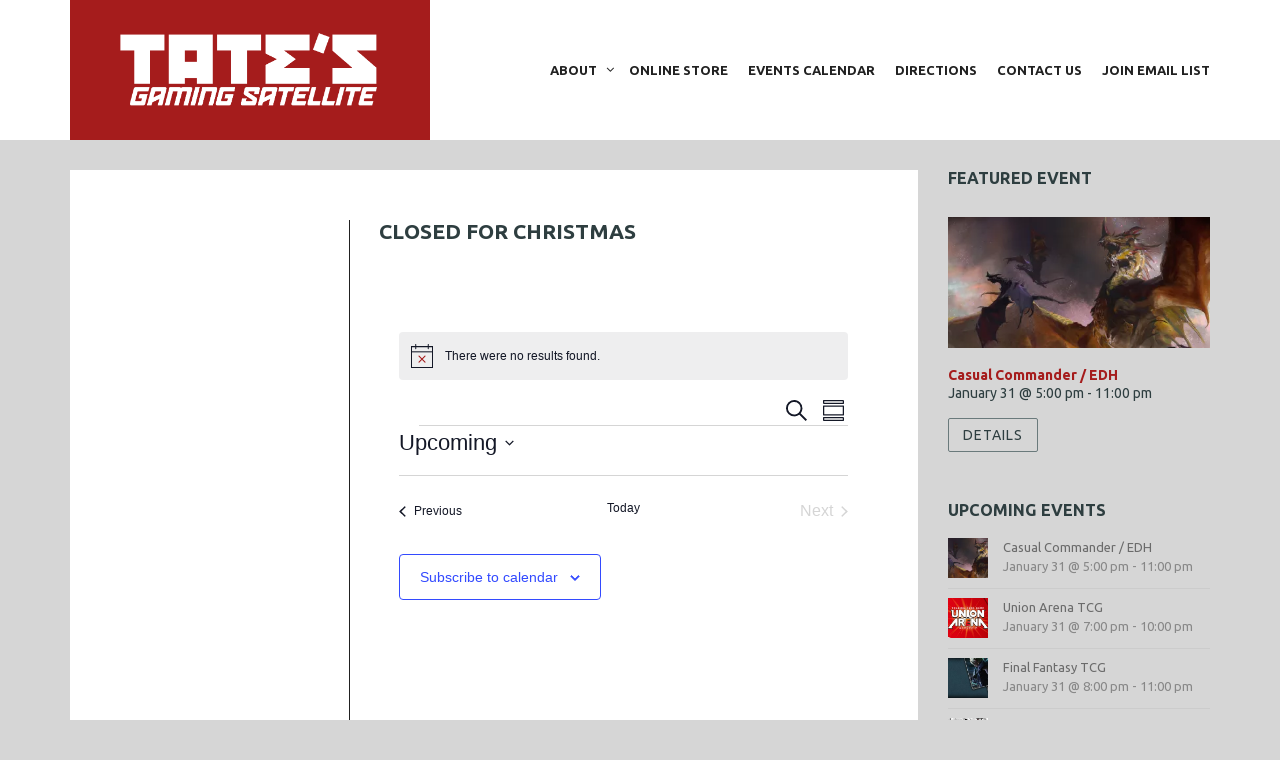

--- FILE ---
content_type: text/html; charset=UTF-8
request_url: https://tatesgaming.com/series/closed-for-christmas/
body_size: 18768
content:
<!DOCTYPE html>
<!--[if lt IE 7]>
<html class="ie6 oldie" lang="en-US">
<![endif]-->
<!--[if IE 7]>
<html class="ie7 oldie" lang="en-US">
<![endif]-->
<!--[if IE 8]>
<html class="ie8 oldie" lang="en-US">
<![endif]-->
<!--[if !(IE 6) | !(IE 7) | !(IE 8)  ]><!-->
<html lang="en-US">
<!--<![endif]-->
	<head>
		<meta charset="UTF-8">
<title>Closed for Christmas &#8211; Tate&#039;s Gaming Satellite</title>
<meta name="viewport" content="width=device-width, initial-scale=1">
<meta name='robots' content='max-image-preview:large'/>
<script async type="application/javascript" src="https://tatesgaming.com/wp-content/plugins/baqend/js/speed-kit-install.js.pagespeed.jm.M_dwQ_BBz7.js"></script><link rel='dns-prefetch' href='//fonts.googleapis.com'/>
<link rel="alternate" type="application/rss+xml" title="Tate&#039;s Gaming Satellite &raquo; Feed" href="https://tatesgaming.com/feed/"/>
<link rel="alternate" type="application/rss+xml" title="Tate&#039;s Gaming Satellite &raquo; Comments Feed" href="https://tatesgaming.com/comments/feed/"/>
<link rel="alternate" type="text/calendar" title="Tate&#039;s Gaming Satellite &raquo; iCal Feed" href="https://tatesgaming.com/events/?ical=1"/>
<link rel="alternate" title="oEmbed (JSON)" type="application/json+oembed" href="https://tatesgaming.com/wp-json/oembed/1.0/embed?url=https%3A%2F%2Ftatesgaming.com%2Fseries%2Fclosed-for-christmas%2F"/>
<link rel="alternate" title="oEmbed (XML)" type="text/xml+oembed" href="https://tatesgaming.com/wp-json/oembed/1.0/embed?url=https%3A%2F%2Ftatesgaming.com%2Fseries%2Fclosed-for-christmas%2F&#038;format=xml"/>
<style id='wp-img-auto-sizes-contain-inline-css' type='text/css'>img:is([sizes=auto i],[sizes^="auto," i]){contain-intrinsic-size:3000px 1500px}</style>
<link rel='stylesheet' id='tec-variables-skeleton-css' href='https://tatesgaming.com/wp-content/plugins/the-events-calendar/common/build/css/A.variables-skeleton.css,qver=6.10.2.pagespeed.cf.SzCBiRVPBC.css' type='text/css' media='all'/>
<link rel='stylesheet' id='tribe-common-skeleton-style-css' href='https://tatesgaming.com/wp-content/plugins/the-events-calendar/common/build/css/common-skeleton.css,qver=6.10.2.pagespeed.ce.b7OAB02EI9.css' type='text/css' media='all'/>
<link rel='stylesheet' id='tribe-events-views-v2-bootstrap-datepicker-styles-css' href='https://tatesgaming.com/wp-content/plugins/the-events-calendar/vendor/bootstrap-datepicker/css/A.bootstrap-datepicker.standalone.min.css,qver=6.15.15.pagespeed.cf.vGX2QqwWnL.css' type='text/css' media='all'/>
<link rel='stylesheet' id='tribe-tooltipster-css-css' href='https://tatesgaming.com/wp-content/plugins/the-events-calendar/common/vendor/tooltipster/tooltipster.bundle.min.css,qver=6.10.2.pagespeed.ce.sV7yQnBUbl.css' type='text/css' media='all'/>
<link rel='stylesheet' id='tribe-events-views-v2-skeleton-css' href='https://tatesgaming.com/wp-content/plugins/the-events-calendar/build/css/A.views-skeleton.css,qver=6.15.15.pagespeed.cf.O5-SDtKDcg.css' type='text/css' media='all'/>
<link rel='stylesheet' id='tec-custom-tables-v1-events-virtual-skeleton-css' href='https://tatesgaming.com/wp-content/plugins/events-calendar-pro/build/css/A.events-virtual-skeleton.css,qver=7.7.12.pagespeed.cf.g8z7NoVNMz.css' type='text/css' media='all'/>
<style id='tec-variables-full-css' media='all'>:root{--tec-border-radius-default:4px;--tec-border-width-week-event:2px;--tec-box-shadow-default:0 2px 5px 0 var(--tec-color-box-shadow);--tec-box-shadow-tooltip:0 2px 12px 0 var(--tec-color-box-shadow);--tec-box-shadow-card:0 1px 6px 2px var(--tec-color-box-shadow);--tec-box-shadow-multiday:16px 6px 6px -2px var(--tec-color-box-shadow-secondary);--tec-form-color-background:var(--tec-color-background);--tec-form-color-border-default:var(--tec-color-text-primary);--tec-form-color-border-active:var(--tec-color-accent-secondary);--tec-form-color-border-secondary:var(--tec-color-border-tertiary);--tec-form-color-accent-primary:var(--tec-color-accent-primary);--tec-form-box-shadow-default:var(--tec-box-shadow-default);--tec-opacity-background:0.07;--tec-opacity-select-highlighted:0.3;--tec-opacity-icon-hover:0.8;--tec-opacity-icon-active:0.9;--tec-opacity-default:1;--tec-outline-width-default:2px;--tec-outline-style-default:solid;--tec-outline-color-default:var(--tec-color-border-active,#1a202c);--tec-outline-offset-default:2px;--tec-outline-active-default:var(--tec-outline-width-default) var(--tec-outline-style-default) var(--tec-outline-color-default);--tec-transition:all 0.2s ease;--tec-transition-background-color:background-color 0.2s ease;--tec-transition-color-border-color:color 0.2s ease,border-color 0.2s ease;--tec-transition-transform:transform 0.2s ease;--tec-transition-border-color:border-color 0.2s ease;--tec-transition-color:color 0.2s ease;--tec-transition-opacity:opacity 0.2s ease;--tec-font-family-sans-serif:"Helvetica Neue",Helvetica,-apple-system,BlinkMacSystemFont,Roboto,Arial,sans-serif;--tec-font-weight-regular:400;--tec-font-weight-bold:700;--tec-font-size-0:11px;--tec-font-size-1:12px;--tec-font-size-2:14px;--tec-font-size-3:16px;--tec-font-size-4:18px;--tec-font-size-5:20px;--tec-font-size-6:22px;--tec-font-size-7:24px;--tec-font-size-8:28px;--tec-font-size-9:32px;--tec-font-size-10:42px;--tec-line-height-0:1.38;--tec-line-height-1:1.42;--tec-line-height-2:1.5;--tec-line-height-3:1.62}
</style>
<link rel='stylesheet' id='tribe-common-full-style-css' href='https://tatesgaming.com/wp-content/plugins/the-events-calendar/common/build/css/common-full.css,qver=6.10.2.pagespeed.ce.Pl4Z07AND9.css' type='text/css' media='all'/>
<link rel='stylesheet' id='tribe-events-views-v2-full-css' href='https://tatesgaming.com/wp-content/plugins/the-events-calendar/build/css/A.views-full.css,qver=6.15.15.pagespeed.cf.Bs0WxzkV-B.css' type='text/css' media='all'/>
<style id='tec-custom-tables-v1-events-virtual-full-css' media='all'>.tribe-events .tribe-events-virtual-hybrid-event__icon-svg:hover circle,.tribe-events .tribe-events-virtual-hybrid-event__icon-svg:hover ellipse,.tribe-events .tribe-events-virtual-hybrid-event__icon-svg:hover path,.tribe-events .tribe-events-virtual-virtual-event__icon-svg:hover circle,.tribe-events .tribe-events-virtual-virtual-event__icon-svg:hover ellipse,.tribe-events .tribe-events-virtual-virtual-event__icon-svg:hover path{opacity:var(--tec-opacity-icon-hover);stroke:currentcolor}.tribe-events .tribe-events-calendar-month__multiday-event--past .tribe-events-virtual-hybrid-event,.tribe-events .tribe-events-calendar-month__multiday-event--past .tribe-events-virtual-virtual-event{opacity:.64}.tribe-events .tribe-events-pro-map__event-card .tribe-events-virtual-hybrid-event,.tribe-events .tribe-events-pro-map__event-card .tribe-events-virtual-virtual-event{font-size:var(--tec-font-size-0);line-height:var(--tec-line-height-2)}.tribe-events .tribe-events-pro-map__event-tooltip .tribe-events-virtual-hybrid-event,.tribe-events .tribe-events-pro-map__event-tooltip .tribe-events-virtual-virtual-event,.tribe-events.tribe-common--breakpoint-medium .tribe-events-pro-map__event-card .tribe-events-virtual-hybrid-event,.tribe-events.tribe-common--breakpoint-medium .tribe-events-pro-map__event-card .tribe-events-virtual-virtual-event{font-size:var(--tec-font-size-1);line-height:var(--tec-line-height-0)}</style>
<link rel='stylesheet' id='tribe-events-pro-mini-calendar-block-styles-css' href='https://tatesgaming.com/wp-content/plugins/events-calendar-pro/build/css/tribe-events-pro-mini-calendar-block.css,qver=7.7.12.pagespeed.ce.-O1ve2hL-N.css' type='text/css' media='all'/>
<style id='wp-emoji-styles-inline-css' type='text/css'>img.wp-smiley,img.emoji{display:inline!important;border:none!important;box-shadow:none!important;height:1em!important;width:1em!important;margin:0 .07em!important;vertical-align:-.1em!important;background:none!important;padding:0!important}</style>
<link rel='stylesheet' id='wp-block-library-css' href='https://tatesgaming.com/wp-includes/css/dist/block-library/A.style.min.css,qver=6.9.pagespeed.cf.Ey8Q_jRO3Z.css' type='text/css' media='all'/>
<style id='global-styles-inline-css' type='text/css'>:root{--wp--preset--aspect-ratio--square:1;--wp--preset--aspect-ratio--4-3: 4/3;--wp--preset--aspect-ratio--3-4: 3/4;--wp--preset--aspect-ratio--3-2: 3/2;--wp--preset--aspect-ratio--2-3: 2/3;--wp--preset--aspect-ratio--16-9: 16/9;--wp--preset--aspect-ratio--9-16: 9/16;--wp--preset--color--black:#000;--wp--preset--color--cyan-bluish-gray:#abb8c3;--wp--preset--color--white:#fff;--wp--preset--color--pale-pink:#f78da7;--wp--preset--color--vivid-red:#cf2e2e;--wp--preset--color--luminous-vivid-orange:#ff6900;--wp--preset--color--luminous-vivid-amber:#fcb900;--wp--preset--color--light-green-cyan:#7bdcb5;--wp--preset--color--vivid-green-cyan:#00d084;--wp--preset--color--pale-cyan-blue:#8ed1fc;--wp--preset--color--vivid-cyan-blue:#0693e3;--wp--preset--color--vivid-purple:#9b51e0;--wp--preset--gradient--vivid-cyan-blue-to-vivid-purple:linear-gradient(135deg,#0693e3 0%,#9b51e0 100%);--wp--preset--gradient--light-green-cyan-to-vivid-green-cyan:linear-gradient(135deg,#7adcb4 0%,#00d082 100%);--wp--preset--gradient--luminous-vivid-amber-to-luminous-vivid-orange:linear-gradient(135deg,#fcb900 0%,#ff6900 100%);--wp--preset--gradient--luminous-vivid-orange-to-vivid-red:linear-gradient(135deg,#ff6900 0%,#cf2e2e 100%);--wp--preset--gradient--very-light-gray-to-cyan-bluish-gray:linear-gradient(135deg,#eee 0%,#a9b8c3 100%);--wp--preset--gradient--cool-to-warm-spectrum:linear-gradient(135deg,#4aeadc 0%,#9778d1 20%,#cf2aba 40%,#ee2c82 60%,#fb6962 80%,#fef84c 100%);--wp--preset--gradient--blush-light-purple:linear-gradient(135deg,#ffceec 0%,#9896f0 100%);--wp--preset--gradient--blush-bordeaux:linear-gradient(135deg,#fecda5 0%,#fe2d2d 50%,#6b003e 100%);--wp--preset--gradient--luminous-dusk:linear-gradient(135deg,#ffcb70 0%,#c751c0 50%,#4158d0 100%);--wp--preset--gradient--pale-ocean:linear-gradient(135deg,#fff5cb 0%,#b6e3d4 50%,#33a7b5 100%);--wp--preset--gradient--electric-grass:linear-gradient(135deg,#caf880 0%,#71ce7e 100%);--wp--preset--gradient--midnight:linear-gradient(135deg,#020381 0%,#2874fc 100%);--wp--preset--font-size--small:13px;--wp--preset--font-size--medium:20px;--wp--preset--font-size--large:36px;--wp--preset--font-size--x-large:42px;--wp--preset--spacing--20:.44rem;--wp--preset--spacing--30:.67rem;--wp--preset--spacing--40:1rem;--wp--preset--spacing--50:1.5rem;--wp--preset--spacing--60:2.25rem;--wp--preset--spacing--70:3.38rem;--wp--preset--spacing--80:5.06rem;--wp--preset--shadow--natural:6px 6px 9px rgba(0,0,0,.2);--wp--preset--shadow--deep:12px 12px 50px rgba(0,0,0,.4);--wp--preset--shadow--sharp:6px 6px 0 rgba(0,0,0,.2);--wp--preset--shadow--outlined:6px 6px 0 -3px #fff , 6px 6px #000;--wp--preset--shadow--crisp:6px 6px 0 #000}:where(.is-layout-flex){gap:.5em}:where(.is-layout-grid){gap:.5em}body .is-layout-flex{display:flex}.is-layout-flex{flex-wrap:wrap;align-items:center}.is-layout-flex > :is(*, div){margin:0}body .is-layout-grid{display:grid}.is-layout-grid > :is(*, div){margin:0}:where(.wp-block-columns.is-layout-flex){gap:2em}:where(.wp-block-columns.is-layout-grid){gap:2em}:where(.wp-block-post-template.is-layout-flex){gap:1.25em}:where(.wp-block-post-template.is-layout-grid){gap:1.25em}.has-black-color{color:var(--wp--preset--color--black)!important}.has-cyan-bluish-gray-color{color:var(--wp--preset--color--cyan-bluish-gray)!important}.has-white-color{color:var(--wp--preset--color--white)!important}.has-pale-pink-color{color:var(--wp--preset--color--pale-pink)!important}.has-vivid-red-color{color:var(--wp--preset--color--vivid-red)!important}.has-luminous-vivid-orange-color{color:var(--wp--preset--color--luminous-vivid-orange)!important}.has-luminous-vivid-amber-color{color:var(--wp--preset--color--luminous-vivid-amber)!important}.has-light-green-cyan-color{color:var(--wp--preset--color--light-green-cyan)!important}.has-vivid-green-cyan-color{color:var(--wp--preset--color--vivid-green-cyan)!important}.has-pale-cyan-blue-color{color:var(--wp--preset--color--pale-cyan-blue)!important}.has-vivid-cyan-blue-color{color:var(--wp--preset--color--vivid-cyan-blue)!important}.has-vivid-purple-color{color:var(--wp--preset--color--vivid-purple)!important}.has-black-background-color{background-color:var(--wp--preset--color--black)!important}.has-cyan-bluish-gray-background-color{background-color:var(--wp--preset--color--cyan-bluish-gray)!important}.has-white-background-color{background-color:var(--wp--preset--color--white)!important}.has-pale-pink-background-color{background-color:var(--wp--preset--color--pale-pink)!important}.has-vivid-red-background-color{background-color:var(--wp--preset--color--vivid-red)!important}.has-luminous-vivid-orange-background-color{background-color:var(--wp--preset--color--luminous-vivid-orange)!important}.has-luminous-vivid-amber-background-color{background-color:var(--wp--preset--color--luminous-vivid-amber)!important}.has-light-green-cyan-background-color{background-color:var(--wp--preset--color--light-green-cyan)!important}.has-vivid-green-cyan-background-color{background-color:var(--wp--preset--color--vivid-green-cyan)!important}.has-pale-cyan-blue-background-color{background-color:var(--wp--preset--color--pale-cyan-blue)!important}.has-vivid-cyan-blue-background-color{background-color:var(--wp--preset--color--vivid-cyan-blue)!important}.has-vivid-purple-background-color{background-color:var(--wp--preset--color--vivid-purple)!important}.has-black-border-color{border-color:var(--wp--preset--color--black)!important}.has-cyan-bluish-gray-border-color{border-color:var(--wp--preset--color--cyan-bluish-gray)!important}.has-white-border-color{border-color:var(--wp--preset--color--white)!important}.has-pale-pink-border-color{border-color:var(--wp--preset--color--pale-pink)!important}.has-vivid-red-border-color{border-color:var(--wp--preset--color--vivid-red)!important}.has-luminous-vivid-orange-border-color{border-color:var(--wp--preset--color--luminous-vivid-orange)!important}.has-luminous-vivid-amber-border-color{border-color:var(--wp--preset--color--luminous-vivid-amber)!important}.has-light-green-cyan-border-color{border-color:var(--wp--preset--color--light-green-cyan)!important}.has-vivid-green-cyan-border-color{border-color:var(--wp--preset--color--vivid-green-cyan)!important}.has-pale-cyan-blue-border-color{border-color:var(--wp--preset--color--pale-cyan-blue)!important}.has-vivid-cyan-blue-border-color{border-color:var(--wp--preset--color--vivid-cyan-blue)!important}.has-vivid-purple-border-color{border-color:var(--wp--preset--color--vivid-purple)!important}.has-vivid-cyan-blue-to-vivid-purple-gradient-background{background:var(--wp--preset--gradient--vivid-cyan-blue-to-vivid-purple)!important}.has-light-green-cyan-to-vivid-green-cyan-gradient-background{background:var(--wp--preset--gradient--light-green-cyan-to-vivid-green-cyan)!important}.has-luminous-vivid-amber-to-luminous-vivid-orange-gradient-background{background:var(--wp--preset--gradient--luminous-vivid-amber-to-luminous-vivid-orange)!important}.has-luminous-vivid-orange-to-vivid-red-gradient-background{background:var(--wp--preset--gradient--luminous-vivid-orange-to-vivid-red)!important}.has-very-light-gray-to-cyan-bluish-gray-gradient-background{background:var(--wp--preset--gradient--very-light-gray-to-cyan-bluish-gray)!important}.has-cool-to-warm-spectrum-gradient-background{background:var(--wp--preset--gradient--cool-to-warm-spectrum)!important}.has-blush-light-purple-gradient-background{background:var(--wp--preset--gradient--blush-light-purple)!important}.has-blush-bordeaux-gradient-background{background:var(--wp--preset--gradient--blush-bordeaux)!important}.has-luminous-dusk-gradient-background{background:var(--wp--preset--gradient--luminous-dusk)!important}.has-pale-ocean-gradient-background{background:var(--wp--preset--gradient--pale-ocean)!important}.has-electric-grass-gradient-background{background:var(--wp--preset--gradient--electric-grass)!important}.has-midnight-gradient-background{background:var(--wp--preset--gradient--midnight)!important}.has-small-font-size{font-size:var(--wp--preset--font-size--small)!important}.has-medium-font-size{font-size:var(--wp--preset--font-size--medium)!important}.has-large-font-size{font-size:var(--wp--preset--font-size--large)!important}.has-x-large-font-size{font-size:var(--wp--preset--font-size--x-large)!important}</style>

<style id='classic-theme-styles-inline-css' type='text/css'>.wp-block-button__link{color:#fff;background-color:#32373c;border-radius:9999px;box-shadow:none;text-decoration:none;padding:calc(.667em + 2px) calc(1.333em + 2px);font-size:1.125em}.wp-block-file__button{background:#32373c;color:#fff;text-decoration:none}</style>
<link rel='stylesheet' id='bwg_fonts-css' href='https://tatesgaming.com/wp-content/plugins/photo-gallery/css/bwg-fonts/A.fonts.css,qver=0.0.1.pagespeed.cf.49hMA8diQG.css' type='text/css' media='all'/>
<link rel='stylesheet' id='sumoselect-css' href='https://tatesgaming.com/wp-content/plugins/photo-gallery/css/sumoselect.min.css,qver=3.4.6.pagespeed.ce.hMvAWA7w08.css' type='text/css' media='all'/>
<link rel='stylesheet' id='mCustomScrollbar-css' href='https://tatesgaming.com/wp-content/plugins/photo-gallery/css/jquery.mCustomScrollbar.min.css,qver=3.1.5.pagespeed.ce.OL0DY0LTK9.css' type='text/css' media='all'/>
<link rel='stylesheet' id='bwg_googlefonts-css' href='https://fonts.googleapis.com/css?family=Ubuntu&#038;subset=greek,latin,greek-ext,vietnamese,cyrillic-ext,latin-ext,cyrillic' type='text/css' media='all'/>
<link rel='stylesheet' id='bwg_frontend-css' href='https://tatesgaming.com/wp-content/plugins/photo-gallery/css/styles.min.css?ver=1.8.37' type='text/css' media='all'/>
<link rel='stylesheet' id='googlefonts-css' href='https://fonts.googleapis.com/css?family=Ubuntu%3A400%2C700&#038;ver=6.9' type='text/css' media='all'/>
<link rel='stylesheet' id='style-vendors-css' href='https://tatesgaming.com/wp-content/themes/eventica-wp/style-vendors.css?ver=1.20.0' type='text/css' media='all'/>
<link rel='stylesheet' id='style-parent-css' href='https://tatesgaming.com/wp-content/themes/eventica-wp/style.css?ver=1.20.0' type='text/css' media='all'/>
<style id='style-theme-css' media='all'></style>
<style id='style-theme-inline-css' type='text/css'>
body{font-family:"Ubuntu", sans-serif;}body { color: #212121; }a { color: #a51c1c; }a:hover { color: #7f1515; }.blog-single .post-summary, .blog-single .col-md-8.col-md-push-4 .post-summary:after, .blog-single .post-meta ul li, #comments .commentslist-wrap, #comments .commentlist li.comment, #comments-block #respond, #tribe-events-content.tribe-events-single .events-single-left, #tribe-events-content.tribe-events-single .tribe-events-meta-group-details, #tribe-events-content.tribe-events-single .tribe-events-meta-group-venue, #tribe-events-content.tribe-events-single .tribe-events-meta-group-schedule, #tribe-events-content.tribe-events-single .tribe-events-meta-group-custom, #tribe-events-content.tribe-events-single .tribe-events-meta-group-organizer, .woocommerce div.product div.summary, .woocommerce-page div.product div.summary, .woocommerce div.product div.woocommerce-tabs, .woocommerce-page div.product div.woocommerce-tabs, .home-subscribe-form .form.mc4wp-form input[type="email"] { border-color: #212121; }.header-menu.sf-menu li a, .header-menu.sf-menu li a:visited, .mobile-menu a, .mobile-menu a:visited { color: #212121; } @media (max-width: 767px) { .header-menu.sf-menu li a, .header-menu.sf-menu li a:visited, .mobile-menu a, .mobile-menu a:visited { color: #ffffff; } }.header-menu.sf-menu li a:hover, .mobile-menu a:hover { color: #4b4b4b; } @media (max-width: 767px) { .header-menu.sf-menu li a:hover, .mobile-menu a:hover { color: #ffffff; } } @media (max-width: 767px) { .header-menu.sf-menu li a, .header-menu.sf-menu li a:visited, .mobile-menu a, .mobile-menu a:visited { color: #e0b34e !important; } } @media (max-width: 767px) { .header-menu.sf-menu li a:hover, .mobile-menu a:hover { color: #fccf69 !important; } }.site-branding { background: #a51c1c; }.site-branding a, .site-logo p { color: #7f1515; } @media (max-width: 767px) { .header-menu.sf-menu li a, .header-menu.sf-menu li a:visited, .mobile-menu a, .mobile-menu a:visited, .header-menu.sf-menu li a:hover, .mobile-menu a:hover { color: #7f1515 !important; } }.page-title { background-color: #4b4b4b; }#footer-block { background-color: #212121; }#footer-block, #footer-block #footer-menu #secondary-menu ul.footer-menu li a, #footer-block #footer-menu ul#social-icon li a, #footer-block .footer-credit p a { color: #e0b34e; }#footer-block #footer-menu #secondary-menu ul.footer-menu li a:hover { color: #fccf69; }#back-top, #back-top:hover { background-color: #dd0000; }#back-top, #back-top:hover { background-color: #dd0000; }#back-top, #back-top:hover { color: #ffffff; }.home-slider-events .slide-event-detail { background-color: #7f1515; }.page-template-page_home_event-php .home-upcoming-events { background-image: url("https://tatesgaming.com/wp-content/uploads/2018/03/dice_event-bg.jpg"); }.home-featured-event .featured-event-title { background-color: #a51c1c; }.tribe-events-list .tribe-events-loop .tribe-event-featured .even-list-wrapper, .tribe-events-list #tribe-events-day.tribe-events-loop .tribe-event-featured .even-list-wrapper, .tribe-events-list .tribe-events-photo-event.tribe-event-featured .tribe-events-event-details, #tribe-events-content table.tribe-events-calendar .type-tribe_events.tribe-event-featured { background: #2e3e40 !important; }.tribe-events-list .tribe-events-event-date { background-color: #a51c1c; }.tribe-events-list .event-list-wrapper-bottom .wraper-bottom-right { background-color: #a51c1c; }.tribe-events-list .tribe-events-loop .tribe-events-list-separator-month, .tribe-events-list .tribe-events-loop .tribe-events-day-time-slot h5 { background-color: #7f1515; }.tribe-events-calendar thead th { background-color: #a51c1c; }.tribe-events-calendar thead th { border-color: #a51c1c; }.tribe-events-calendar td.tribe-events-present div[id*=tribe-events-daynum-], .tribe-events-calendar td.tribe-events-present div[id*=tribe-events-daynum-] > a { background-color: #a51c1c; }
/*# sourceURL=style-theme-inline-css */
</style>
<script type="text/javascript" src="https://tatesgaming.com/wp-includes/js/jquery/jquery.min.js,qver=3.7.1.pagespeed.jm.PoWN7KAtLT.js" id="jquery-core-js"></script>
<script type="text/javascript" src="https://tatesgaming.com/wp-includes/js/jquery/jquery-migrate.min.js,qver=3.4.1.pagespeed.jm.bhhu-RahTI.js" id="jquery-migrate-js"></script>
<script type="text/javascript" src="https://tatesgaming.com/wp-content/plugins/photo-gallery/js/jquery.sumoselect.min.js,qver=3.4.6.pagespeed.jm.kliyCfPQtR.js" id="sumoselect-js"></script>
<script src="https://tatesgaming.com/wp-content/plugins/photo-gallery/js/tocca.min.js,qver==2.0.9+jquery.mCustomScrollbar.concat.min.js,qver==3.1.5+jquery.fullscreen.min.js,qver==0.6.0.pagespeed.jc.4G8FgYoL0v.js"></script><script>eval(mod_pagespeed_SCnqz6UWBw);</script>
<script>eval(mod_pagespeed_0FT12UB2RO);</script>
<script>eval(mod_pagespeed_Vz98pL81NY);</script>
<script type="text/javascript" id="bwg_frontend-js-extra">//<![CDATA[
var bwg_objectsL10n={"bwg_field_required":"field is required.","bwg_mail_validation":"This is not a valid email address.","bwg_search_result":"There are no images matching your search.","bwg_select_tag":"Select Tag","bwg_order_by":"Order By","bwg_search":"Search","bwg_show_ecommerce":"Show Ecommerce","bwg_hide_ecommerce":"Hide Ecommerce","bwg_show_comments":"Show Comments","bwg_hide_comments":"Hide Comments","bwg_restore":"Restore","bwg_maximize":"Maximize","bwg_fullscreen":"Fullscreen","bwg_exit_fullscreen":"Exit Fullscreen","bwg_search_tag":"SEARCH...","bwg_tag_no_match":"No tags found","bwg_all_tags_selected":"All tags selected","bwg_tags_selected":"tags selected","play":"Play","pause":"Pause","is_pro":"","bwg_play":"Play","bwg_pause":"Pause","bwg_hide_info":"Hide info","bwg_show_info":"Show info","bwg_hide_rating":"Hide rating","bwg_show_rating":"Show rating","ok":"Ok","cancel":"Cancel","select_all":"Select all","lazy_load":"0","lazy_loader":"https://tatesgaming.com/wp-content/plugins/photo-gallery/images/ajax_loader.png","front_ajax":"0","bwg_tag_see_all":"see all tags","bwg_tag_see_less":"see less tags"};
//]]></script>
<script type="text/javascript" src="https://tatesgaming.com/wp-content/plugins/photo-gallery/js/scripts.min.js,qver=1.8.37.pagespeed.ce.D85sMdoQO8.js" id="bwg_frontend-js"></script>
<link rel="https://api.w.org/" href="https://tatesgaming.com/wp-json/"/><link rel="EditURI" type="application/rsd+xml" title="RSD" href="https://tatesgaming.com/xmlrpc.php?rsd"/>
<link rel="canonical" href="https://tatesgaming.com/series/closed-for-christmas/"/>
<link rel='shortlink' href='https://tatesgaming.com/?p=4715'/>
<meta name="tec-api-version" content="v1"><meta name="tec-api-origin" content="https://tatesgaming.com"><link rel="alternate" href="https://tatesgaming.com/wp-json/tribe/events/v1/"/><style type="text/css" id="custom-background-css">body.custom-background{background-color:#d6d6d6}</style>
<link rel="icon" href="https://tatesgaming.com/wp-content/uploads/2018/05/xdice3-150x150.png.pagespeed.ic.868IWew1f2.webp" sizes="32x32"/>
<link rel="icon" href="https://tatesgaming.com/wp-content/uploads/2018/05/xdice3.png.pagespeed.ic._G6K6yzQ56.webp" sizes="192x192"/>
<link rel="apple-touch-icon" href="https://tatesgaming.com/wp-content/uploads/2018/05/xdice3.png.pagespeed.ic._G6K6yzQ56.webp"/>
<meta name="msapplication-TileImage" content="https://tatesgaming.com/wp-content/uploads/2018/05/dice3.png"/>
		<style type="text/css" id="wp-custom-css">.home-upcoming-events a.upcoming-event-nav{color:#e0b34e}.home-upcoming-events a:hover.upcoming-event-nav{color:#fccf69}i.fa.fa-ticket{display:none}#main-content div.container{padding-bottom:30px}#main-content{padding-top:0!important}#tribe-events-content.tribe-events-single .tribe-events-cta .tribe-events-cta-date .mm{text-transform:uppercase}.home-slider-events .slide-event-cta .slide-event-cta-date .ll,.home-slider-events .slide-event-cta .slide-event-cta-date .mm{text-transform:uppercase}.tribe-events-list .tribe-events-event-date .ll,.tribe-events-list .tribe-events-event-date .mm,.tribe-events-list .tribe-events-event-date .yy{text-transform:uppercase}.home-sponsors h3.section-title{display:none}#main-content .home-search-box .container{padding-bottom:0}.tribe-mini-calendar td.tribe-events-has-events.tribe-events-present,.tribe-mini-calendar td.tribe-events-has-events.tribe-mini-calendar-today,.tribe-mini-calendar .tribe-events-has-events.tribe-events-present a:hover,.tribe-mini-calendar td.tribe-events-has-events.tribe-mini-calendar-today a:hover{background:#a51c1c}.tribe-events-notices{background:#ffe9b8;border:1px solid #fad37c;color:#bd902a}.section-heading{background:#3d3d3d}.tribe-mobile-day{padding:20px}#tribe-events-content .tribe-events-calendar td.tribe-events-present.mobile-active:hover,.tribe-events-calendar td.tribe-events-present.mobile-active,.tribe-events-calendar td.tribe-events-present.mobile-active div[id*="tribe-events-daynum-"],.tribe-events-calendar td.tribe-events-present.mobile-active div[id*="tribe-events-daynum-"] a{background-color:#a51c1c}#tribe-events-content .tribe-events-calendar .mobile-active:hover,#tribe-events-content .tribe-events-calendar td.tribe-events-othermonth.mobile-active,#tribe-events-content .tribe-events-calendar td.tribe-events-othermonth.mobile-active div[id*="tribe-events-daynum-"],#tribe-events-content .tribe-events-calendar td.tribe-events-othermonth.mobile-active div[id*="tribe-events-daynum-"] a,.tribe-events-calendar .mobile-active div[id*="tribe-events-daynum-"],.tribe-events-calendar .mobile-active div[id*="tribe-events-daynum-"] a,.tribe-events-calendar td.mobile-active{background-color:#a51c1c}.tribe-events-calendar td.tribe-events-present div[id*="tribe-events-daynum-"],.tribe-events-calendar td.tribe-events-present div[id*="tribe-events-daynum-"]>a{background-color:#8d8d8d}.fa{color:#fad37c}#events-calendar-plugins{margin:0;padding-right:0}#tribe-events{padding:0 20px 20px}.fusion-body.single-tribe_events .tribe-events .tribe-events-c-subscribe-dropdown .tribe-events-c-subscribe-dropdown__content{position:relative;top:0}.home .tribe-events.tribe-common .tribe-events-c-subscribe-dropdown__container{display:none!important}.single-tribe_events .tribe-events-c-subscribe-dropdown__container{display: block !important!
}.tribe-events-meta-group-details a{color:#a51c1c!important}.tribe-common .tribe-common-c-svgicon{color:#a51c1c}:root{--tec-color-accent-primary:#a51c1c}.tribe-common--breakpoint-medium.tribe-events .tribe-events-calendar-month__body{background-color:#fff}.tribe-events .tribe-events-calendar-month__header-column{background-color:#a51c1c;padding-top:2%;padding-left:2%;padding-bottom:1%}.tribe-common--breakpoint-medium.tribe-events .tribe-events-calendar-month__header-column-title{color:#fff;font-weight:bold}.tribe-events .tribe-events-calendar-month__multiday-event-bar-inner{background-color:#ccc}.tribe-events .tribe-events-calendar-month__header-column-title{color:#fff;margin-left:-5px}.tribe-events .tribe-events-calendar-list__event-row{background-color:#fff}.tribe-events .tribe-events-calendar-list__event-date-tag{background-color:#a51c1c}.tribe-events-calendar-list__event-header{padding-left:5px!important}.tribe-events-calendar-list__event-cost{padding-left:5px!important}.tribe-events .tribe-events-calendar-list__event-date-tag-weekday{color:#fff!important;font-weight:bold}.tribe-events-calendar-list__month-separator-text.tribe-common-h7{font-weight:bold;font-size:22px!important}.tribe-events .tribe-events-c-view-selector--tabs .tribe-events-c-view-selector__content{width:140px}.tribe-events .tribe-events-calendar-list__event-row--featured .tribe-events-calendar-list__event-date-tag-datetime:after{background-color: transparent !important;width:0}.tribe-common--breakpoint-medium.tribe-events .tribe-events-calendar-list__event-row--featured .tribe-events-calendar-list__event-date-tag-datetime:after{width:0}.header-menu a .mininav{font-weight:bold!important;font-size:16px;color:#fff!important}.list-post-meta{display:none}.tribe-events-calendar-list__event-details.tribe-common-g-col{padding-top:20px;padding-bottom:20px}@media (min-width:768px){.tribe-events-meta-group{width:100%!important}.tribe-events-venue-map{width:100%!important}}</style>
			</head>
	<body class="wp-singular tribe_event_series-template-default single single-tribe_event_series postid-4715 custom-background wp-theme-eventica-wp wp-child-theme-eventica-wp-child tribe-no-js ltr sticky-header-no">
		<div id="site-container" class="site-container sb-site-container">
					<div id="header-block" class="site-header">
	<div class="container">
		<div class="row">
			<div class="col-sm-6 col-md-5 col-lg-4 site-branding-wrap">
				<div class="site-branding">
					<a href="https://tatesgaming.com">
													<div class="site-logo-image">
								<img src="https://tatesgaming.com/wp-content/uploads/2018/02/xgamingsatellite_logo.png.pagespeed.ic.sz-hNusAFu.webp" alt="Tate&#039;s Gaming Satellite">
							</div>
											</a>
				</div>
			</div>
							<div class="col-sm-6 col-md-7 col-lg-8 site-navigation">
	                <div id="primary-menu" class="primary-menu"><ul id="header-menu" class="header-menu sf-menu"><li id="menu-item-25" class="menu-item menu-item-type-post_type menu-item-object-page menu-item-has-children menu-item-25"><a href="https://tatesgaming.com/about-the-satellite/">About</a>
<ul class="sub-menu">
	<li id="menu-item-464" class="menu-item menu-item-type-post_type menu-item-object-page menu-item-464"><a href="https://tatesgaming.com/about-the-satellite/">About the Satellite</a></li>
	<li id="menu-item-1436" class="menu-item menu-item-type-post_type menu-item-object-page menu-item-1436"><a href="https://tatesgaming.com/see-our-store/">See Our Store</a></li>
	<li id="menu-item-463" class="menu-item menu-item-type-post_type menu-item-object-page menu-item-463"><a href="https://tatesgaming.com/return-policy/">Return Policy</a></li>
</ul>
</li>
<li id="menu-item-3287" class="menu-item menu-item-type-custom menu-item-object-custom menu-item-3287"><a href="https://shop.tatesgaming.com">Online Store</a></li>
<li id="menu-item-66" class="menu-item menu-item-type-custom menu-item-object-custom menu-item-66"><a href="https://tatesgaming.com/events">Events Calendar</a></li>
<li id="menu-item-23" class="menu-item menu-item-type-post_type menu-item-object-page menu-item-23"><a href="https://tatesgaming.com/directions/">Directions</a></li>
<li id="menu-item-24" class="menu-item menu-item-type-post_type menu-item-object-page menu-item-24"><a href="https://tatesgaming.com/contact-the-satellite/">Contact Us</a></li>
<li id="menu-item-5056" class="menu-item menu-item-type-custom menu-item-object-custom menu-item-5056"><a href="https://tatescomics.com/contact/mailing-list/">Join Email List</a></li>
<li class="menu-item menu-item-mininav"><a href="javascript:void(0)" class="sb-toggle-left"><i class="fa fa-navicon"></i><span class="mininav">Menu</span></a></li></ul></div>				</div>
            
		</div>
	</div>
</div>		
	
	<div id="main-content">
		
		<div class="container">
			<div class="row">
				
				<div class="col-md-9">
					
					
						<div class="main-wrapper">

											
															
								<article id="post-4715" class="blog-single clearfix post-4715 tribe_event_series type-tribe_event_series status-publish hentry">
	
									<div class="inner-post">
																															
										<div class="row">

											<div class="col-md-8 col-md-push-4">
												<div class="post-summary">
																										    <h1 class="entry-title post-title">Closed for Christmas</h1>
													
													<div class="entry-content">
														<link rel='stylesheet' id='tribe-events-views-v2-print-css' href='https://tatesgaming.com/wp-content/plugins/the-events-calendar/build/css/views-print.css,qver=6.15.15.pagespeed.ce.9pOHxTIj3B.css' type='text/css' media='print'/>
<link rel='stylesheet' id='tribe-events-pro-views-v2-skeleton-css' href='https://tatesgaming.com/wp-content/plugins/events-calendar-pro/build/css/views-skeleton.css,qver=7.7.12.pagespeed.ce.VtfVNaIhaq.css' type='text/css' media='all'/>
<link rel='stylesheet' id='tribe-events-pro-views-v2-full-css' href='https://tatesgaming.com/wp-content/plugins/events-calendar-pro/build/css/views-full.css,qver=7.7.12.pagespeed.ce.FCdRF0Iybg.css' type='text/css' media='all'/>
<link rel='stylesheet' id='tribe-events-pro-views-v2-print-css' href='https://tatesgaming.com/wp-content/plugins/events-calendar-pro/build/css/A.views-print.css,qver=7.7.12.pagespeed.cf.sq-UA9LNZG.css' type='text/css' media='print'/>
<div class="tribe-common tribe-events tribe-events-view tribe-events-view--summary tribe-events-view--list alignwide tribe-events-pro" data-js="tribe-events-view" data-view-rest-url="https://tatesgaming.com/wp-json/tribe/views/v2/html" data-view-rest-method="GET" data-view-manage-url="" data-view-breakpoint-pointer="5f677178-2224-47fa-9eda-de97ec867c2c">
	<section class="tribe-common-l-container tribe-events-l-container">
		<div class="tribe-events-view-loader tribe-common-a11y-hidden" role="alert" aria-live="polite">
	<span class="tribe-events-view-loader__text tribe-common-a11y-visual-hide">
		0 events found.	</span>
	<div class="tribe-events-view-loader__dots tribe-common-c-loader">
		<svg class="tribe-common-c-svgicon tribe-common-c-svgicon--dot tribe-common-c-loader__dot tribe-common-c-loader__dot--first" aria-hidden="true" viewBox="0 0 15 15" xmlns="http://www.w3.org/2000/svg">
	<circle cx="7.5" cy="7.5" r="7.5"/>
</svg>
		<svg class="tribe-common-c-svgicon tribe-common-c-svgicon--dot tribe-common-c-loader__dot tribe-common-c-loader__dot--second" aria-hidden="true" viewBox="0 0 15 15" xmlns="http://www.w3.org/2000/svg">
	<circle cx="7.5" cy="7.5" r="7.5"/>
</svg>
		<svg class="tribe-common-c-svgicon tribe-common-c-svgicon--dot tribe-common-c-loader__dot tribe-common-c-loader__dot--third" aria-hidden="true" viewBox="0 0 15 15" xmlns="http://www.w3.org/2000/svg">
	<circle cx="7.5" cy="7.5" r="7.5"/>
</svg>
	</div>
</div>

		
		<script data-js="tribe-events-view-data" type="application/json">
	{"slug":"summary","prev_url":"https:\/\/tatesgaming.com\/events\/summary\/?related_series=4715&eventDisplay=past","next_url":"","view_class":"Tribe\\Events\\Pro\\Views\\V2\\Views\\Summary_View","view_slug":"summary","view_label":"Summary","title":"Events \u2013 Tate's Gaming Satellite","events":[],"url":"https:\/\/tatesgaming.com\/events\/summary\/?related_series=4715","url_event_date":false,"bar":{"keyword":"","date":""},"today":"2026-01-31 00:00:00","now":"2026-01-31 14:46:11","home_url":"https:\/\/tatesgaming.com","rest_url":"https:\/\/tatesgaming.com\/wp-json\/tribe\/views\/v2\/html","rest_method":"GET","rest_nonce":"","should_manage_url":false,"today_url":"https:\/\/tatesgaming.com\/events\/summary\/?related_series=4715","today_title":"Click to select today's date","today_label":"Today","prev_label":"","next_label":"","date_formats":{"compact":"n\/j\/Y","month_and_year_compact":"n\/Y","month_and_year":"F Y","time_range_separator":" - ","date_time_separator":" @ "},"messages":{"notice":["There were no results found."]},"start_of_week":"1","header_title":"","header_title_element":"h1","content_title":"","breadcrumbs":[],"backlink":false,"before_events":"","after_events":"\n<!--\nThis calendar is powered by The Events Calendar.\nhttp:\/\/evnt.is\/18wn\n-->\n","display_events_bar":true,"disable_event_search":false,"live_refresh":true,"ical":{"display_link":true,"link":{"url":"https:\/\/tatesgaming.com\/events\/summary\/?related_series=4715&#038;ical=1","text":"Export Events","title":"Use this to share calendar data with Google Calendar, Apple iCal and other compatible apps"}},"container_classes":["tribe-common","tribe-events","tribe-events-view","tribe-events-view--summary","tribe-events-view--list","alignwide","tribe-events-pro"],"container_data":[],"is_past":false,"breakpoints":{"xsmall":500,"medium":768,"full":960},"breakpoint_pointer":"5f677178-2224-47fa-9eda-de97ec867c2c","is_initial_load":true,"public_views":{"list":{"view_class":"Tribe\\Events\\Views\\V2\\Views\\List_View","view_url":"https:\/\/tatesgaming.com\/events\/list\/?related_series=4715","view_label":"List","aria_label":"Display Events in List View"},"month":{"view_class":"Tribe\\Events\\Views\\V2\\Views\\Month_View","view_url":"https:\/\/tatesgaming.com\/events\/month\/?related_series=4715","view_label":"Month","aria_label":"Display Events in Month View"}},"show_latest_past":true,"past":false,"show_now":true,"now_label":"Upcoming","now_label_mobile":"Upcoming","show_end":false,"selected_start_datetime":"2026-01-31","selected_start_date_mobile":"1\/31\/2026","selected_start_date_label":"January 31","selected_end_datetime":"2026-01-31","selected_end_date_mobile":"1\/31\/2026","selected_end_date_label":"Now","datepicker_date":"1\/31\/2026","events_by_date":[],"subscribe_links":{"gcal":{"label":"Google Calendar","single_label":"Add to Google Calendar","visible":true,"block_slug":"hasGoogleCalendar"},"ical":{"label":"iCalendar","single_label":"Add to iCalendar","visible":true,"block_slug":"hasiCal"},"outlook-365":{"label":"Outlook 365","single_label":"Outlook 365","visible":true,"block_slug":"hasOutlook365"},"outlook-live":{"label":"Outlook Live","single_label":"Outlook Live","visible":true,"block_slug":"hasOutlookLive"},"ics":{"label":"Export .ics file","single_label":"Export .ics file","visible":true,"block_slug":null},"outlook-ics":{"label":"Export Outlook .ics file","single_label":"Export Outlook .ics file","visible":true,"block_slug":null}},"display_recurring_toggle":false,"_context":{"slug":"summary"},"text":"Loading...","classes":["tribe-common-c-loader__dot","tribe-common-c-loader__dot--third"]}</script>

		
		
<header class="tribe-events-header tribe-events-header--has-event-search">
	<div class="tribe-events-header__messages tribe-events-c-messages tribe-common-b2 tribe-common-c-loader__dot tribe-common-c-loader__dot--third">
			<div class="tribe-events-c-messages__message tribe-events-c-messages__message--notice" tabindex="0" role="alert" aria-live="assertive">
			<svg class="tribe-common-c-svgicon tribe-common-c-svgicon--messages-not-found tribe-events-c-messages__message-icon-svg" aria-hidden="true" viewBox="0 0 21 23" xmlns="http://www.w3.org/2000/svg">
	<g fill-rule="evenodd">
		<path d="M.5 2.5h20v20H.5z"/>
		<path stroke-linecap="round" d="M7.583 11.583l5.834 5.834m0-5.834l-5.834 5.834" class="tribe-common-c-svgicon__svg-stroke"/>
		<path stroke-linecap="round" d="M4.5.5v4m12-4v4"/>
		<path stroke-linecap="square" d="M.5 7.5h20"/>
	</g>
</svg>
<span class="tribe-common-a11y-visual-hide">
	Notice</span>
							<div data-key="0">
					There were no results found.				</div>
					</div>
	</div>

	<div class="tribe-events-header__messages tribe-events-c-messages tribe-common-b2 tribe-events-header__messages--mobile">
			<div class="tribe-events-c-messages__message tribe-events-c-messages__message--notice" tabindex="0" role="alert" aria-live="assertive">
			<svg class="tribe-common-c-svgicon tribe-common-c-svgicon--messages-not-found tribe-events-c-messages__message-icon-svg" aria-hidden="true" viewBox="0 0 21 23" xmlns="http://www.w3.org/2000/svg">
	<g fill-rule="evenodd">
		<path d="M.5 2.5h20v20H.5z"/>
		<path stroke-linecap="round" d="M7.583 11.583l5.834 5.834m0-5.834l-5.834 5.834" class="tribe-common-c-svgicon__svg-stroke"/>
		<path stroke-linecap="round" d="M4.5.5v4m12-4v4"/>
		<path stroke-linecap="square" d="M.5 7.5h20"/>
	</g>
</svg>
<span class="tribe-common-a11y-visual-hide">
	Notice</span>
							<div data-key="0">
					There were no results found.				</div>
					</div>
	</div>

	
	
	<div class="tribe-events-header__events-bar tribe-events-c-events-bar tribe-events-c-events-bar--border" data-js="tribe-events-events-bar">

	<h2 class="tribe-common-a11y-visual-hide">
		Events Search and Views Navigation	</h2>

			<button class="tribe-events-c-events-bar__search-button" aria-controls="tribe-events-search-container" aria-expanded="false" data-js="tribe-events-search-button">
	<svg class="tribe-common-c-svgicon tribe-common-c-svgicon--search tribe-events-c-events-bar__search-button-icon-svg" aria-hidden="true" viewBox="0 0 16 16" xmlns="http://www.w3.org/2000/svg">
	<path fill-rule="evenodd" clip-rule="evenodd" d="M11.164 10.133L16 14.97 14.969 16l-4.836-4.836a6.225 6.225 0 01-3.875 1.352 6.24 6.24 0 01-4.427-1.832A6.272 6.272 0 010 6.258 6.24 6.24 0 011.831 1.83 6.272 6.272 0 016.258 0c1.67 0 3.235.658 4.426 1.831a6.272 6.272 0 011.832 4.427c0 1.422-.48 2.773-1.352 3.875zM6.258 1.458c-1.28 0-2.49.498-3.396 1.404-1.866 1.867-1.866 4.925 0 6.791a4.774 4.774 0 003.396 1.405c1.28 0 2.489-.498 3.395-1.405 1.867-1.866 1.867-4.924 0-6.79a4.774 4.774 0 00-3.395-1.405z"/>
</svg>
	<span class="tribe-events-c-events-bar__search-button-text tribe-common-a11y-visual-hide">
		Search	</span>
</button>

		<div class="tribe-events-c-events-bar__search-container" id="tribe-events-search-container" data-js="tribe-events-search-container">
			<div class="tribe-events-c-events-bar__search" id="tribe-events-events-bar-search" data-js="tribe-events-events-bar-search">
	<form class="tribe-events-c-search tribe-events-c-events-bar__search-form" method="get" data-js="tribe-events-view-form" role="search">
		<input type="hidden" name="tribe-events-views[url]" value="https://tatesgaming.com/events/summary/?related_series=4715"/>

		<div class="tribe-events-c-search__input-group">
			<div class="tribe-common-form-control-text tribe-events-c-search__input-control tribe-events-c-search__input-control--keyword" data-js="tribe-events-events-bar-input-control">
	<label class="tribe-common-form-control-text__label" for="tribe-events-events-bar-keyword">
		Enter Keyword. Search for Events by Keyword.	</label>
	<input class="tribe-common-form-control-text__input tribe-events-c-search__input" data-js="tribe-events-events-bar-input-control-input" type="text" id="tribe-events-events-bar-keyword" name="tribe-events-views[tribe-bar-search]" value="" placeholder="Search for events" aria-label="Enter Keyword. Search for events by Keyword."/>
	<svg class="tribe-common-c-svgicon tribe-common-c-svgicon--search tribe-events-c-search__input-control-icon-svg" aria-hidden="true" viewBox="0 0 16 16" xmlns="http://www.w3.org/2000/svg">
	<path fill-rule="evenodd" clip-rule="evenodd" d="M11.164 10.133L16 14.97 14.969 16l-4.836-4.836a6.225 6.225 0 01-3.875 1.352 6.24 6.24 0 01-4.427-1.832A6.272 6.272 0 010 6.258 6.24 6.24 0 011.831 1.83 6.272 6.272 0 016.258 0c1.67 0 3.235.658 4.426 1.831a6.272 6.272 0 011.832 4.427c0 1.422-.48 2.773-1.352 3.875zM6.258 1.458c-1.28 0-2.49.498-3.396 1.404-1.866 1.867-1.866 4.925 0 6.791a4.774 4.774 0 003.396 1.405c1.28 0 2.489-.498 3.395-1.405 1.867-1.866 1.867-4.924 0-6.79a4.774 4.774 0 00-3.395-1.405z"/>
</svg>
</div>
		</div>

		<button class="tribe-common-c-btn tribe-events-c-search__button" type="submit" name="submit-bar">
	Find Events</button>
	</form>
</div>
		</div>
	
	<div class="tribe-events-c-events-bar__views">
	<h3 class="tribe-common-a11y-visual-hide">
		Event Views Navigation	</h3>
	<div class="tribe-events-c-view-selector tribe-events-c-view-selector--labels tribe-events-c-view-selector--tabs" data-js="tribe-events-view-selector">
		<button class="tribe-events-c-view-selector__button tribe-common-c-btn__clear" data-js="tribe-events-view-selector-button" aria-current="true" aria-description="Select Calendar View">
			<span class="tribe-events-c-view-selector__button-icon">
				<svg class="tribe-common-c-svgicon tribe-common-c-svgicon--summary tribe-common-c-svgicon__svg-stroke tribe-events-c-view-selector__button-icon-svg" aria-hidden="true" viewBox="0 0 21 21" fill="none" xmlns="http://www.w3.org/2000/svg">
	<path d="M.716.643A.302.302 0 01.729.625h19.542a.656.656 0 01.104.375v2a.656.656 0 01-.104.375H.729A.657.657 0 01.625 3V1c0-.168.047-.292.09-.357zM20.254.608l.003.002a.014.014 0 01-.003-.002zm0 2.784l.003-.002-.003.002zm-19.508 0L.743 3.39a.013.013 0 01.003.002zM.743.61L.746.608.743.61zM.716 17.643a.312.312 0 01.013-.018h19.542l.013.018c.044.065.091.19.091.357v2a.656.656 0 01-.104.375H.729A.657.657 0 01.625 20v-2c0-.168.047-.292.09-.357zm19.538-.035l.003.002a.014.014 0 01-.003-.002zm0 2.784l.003-.002-.003.002zm-19.508 0l-.003-.002a.014.014 0 01.003.002zM.743 17.61a.013.013 0 01.003-.002l-.003.002zm19.58-2.735H.677c-.002 0-.005 0-.009-.002a.053.053 0 01-.016-.012.11.11 0 01-.027-.075V6.214a.11.11 0 01.027-.075.052.052 0 01.016-.012.022.022 0 01.01-.002h19.645c.002 0 .005 0 .009.002.004.002.01.005.016.012a.11.11 0 01.027.075v8.572a.11.11 0 01-.027.075.052.052 0 01-.016.012.023.023 0 01-.01.002z" stroke-width="1.25"/>
</svg>
			</span>
			<span class="tribe-events-c-view-selector__button-text tribe-common-a11y-visual-hide">
				Summary			</span>
			<svg class="tribe-common-c-svgicon tribe-common-c-svgicon--caret-down tribe-events-c-view-selector__button-icon-caret-svg" aria-hidden="true" viewBox="0 0 10 7" xmlns="http://www.w3.org/2000/svg">
	<path fill-rule="evenodd" clip-rule="evenodd" d="M1.008.609L5 4.6 8.992.61l.958.958L5 6.517.05 1.566l.958-.958z" class="tribe-common-c-svgicon__svg-fill"/>
</svg>
		</button>
		<div class="tribe-events-c-view-selector__content" id="tribe-events-view-selector-content" data-js="tribe-events-view-selector-list-container">
	<ul class="tribe-events-c-view-selector__list">
					<li class="tribe-events-c-view-selector__list-item tribe-events-c-view-selector__list-item--list">
	<a href="https://tatesgaming.com/events/list/?related_series=4715" class="tribe-events-c-view-selector__list-item-link" data-js="tribe-events-view-link" aria-label="Display Events in List View">
		<span class="tribe-events-c-view-selector__list-item-icon">
			<svg class="tribe-common-c-svgicon tribe-common-c-svgicon--list tribe-events-c-view-selector__list-item-icon-svg" aria-hidden="true" viewBox="0 0 19 19" xmlns="http://www.w3.org/2000/svg">
	<path fill-rule="evenodd" clip-rule="evenodd" d="M.451.432V17.6c0 .238.163.432.364.432H18.12c.2 0 .364-.194.364-.432V.432c0-.239-.163-.432-.364-.432H.815c-.2 0-.364.193-.364.432zm.993.81h16.024V3.56H1.444V1.24zM17.468 3.56H1.444v13.227h16.024V3.56z" class="tribe-common-c-svgicon__svg-fill"/>
	<g clip-path="url(#tribe-events-c-view-selector__list-item-icon-svg-0)" class="tribe-common-c-svgicon__svg-fill">
		<path fill-rule="evenodd" clip-rule="evenodd" d="M11.831 4.912v1.825c0 .504.409.913.913.913h1.825a.913.913 0 00.912-.913V4.912A.913.913 0 0014.57 4h-1.825a.912.912 0 00-.913.912z"/>
		<path d="M8.028 7.66a.449.449 0 00.446-.448v-.364c0-.246-.2-.448-.446-.448h-4.13a.449.449 0 00-.447.448v.364c0 .246.201.448.447.448h4.13zM9.797 5.26a.449.449 0 00.447-.448v-.364c0-.246-.201-.448-.447-.448h-5.9a.449.449 0 00-.446.448v.364c0 .246.201.448.447.448h5.9z"/>
	</g>
	<g clip-path="url(#tribe-events-c-view-selector__list-item-icon-svg-1)" class="tribe-common-c-svgicon__svg-fill">
			<path fill-rule="evenodd" clip-rule="evenodd" d="M11.831 10.912v1.825c0 .505.409.913.913.913h1.825a.913.913 0 00.912-.912v-1.825A.913.913 0 0014.57 10h-1.825a.912.912 0 00-.913.912z"/>
		<path d="M8.028 13.66a.449.449 0 00.446-.448v-.364c0-.246-.2-.448-.446-.448h-4.13a.449.449 0 00-.447.448v.364c0 .246.201.448.447.448h4.13zM9.797 11.26a.449.449 0 00.447-.448v-.364c0-.246-.201-.448-.447-.448h-5.9a.449.449 0 00-.446.448v.364c0 .246.201.448.447.448h5.9z"/>
	</g>
	<defs>
		<clipPath id="tribe-events-c-view-selector__list-item-icon-svg-0">
			<path transform="translate(3.451 4)" d="M0 0h13v4H0z"/>
		</clipPath>
		<clipPath id="tribe-events-c-view-selector__list-item-icon-svg-1">
			<path transform="translate(3.451 10)" d="M0 0h13v4H0z"/>
		</clipPath>
	</defs>
</svg>
		</span>
		<span class="tribe-events-c-view-selector__list-item-text">
			List		</span>
	</a>
</li>
					<li class="tribe-events-c-view-selector__list-item tribe-events-c-view-selector__list-item--month">
	<a href="https://tatesgaming.com/events/month/?related_series=4715" class="tribe-events-c-view-selector__list-item-link" data-js="tribe-events-view-link" aria-label="Display Events in Month View">
		<span class="tribe-events-c-view-selector__list-item-icon">
			<svg class="tribe-common-c-svgicon tribe-common-c-svgicon--month tribe-events-c-view-selector__list-item-icon-svg" aria-hidden="true" viewBox="0 0 18 19" xmlns="http://www.w3.org/2000/svg">
	<path fill-rule="evenodd" clip-rule="evenodd" d="M0 .991v17.04c0 .236.162.428.361.428h17.175c.2 0 .361-.192.361-.429V.991c0-.237-.162-.428-.361-.428H.36C.161.563 0 .754 0 .99zm.985.803H16.89v2.301H.985v-2.3zM16.89 5.223H.985v12H16.89v-12zM6.31 7.366v.857c0 .237.192.429.429.429h.857a.429.429 0 00.428-.429v-.857a.429.429 0 00-.428-.429H6.74a.429.429 0 00-.429.429zm3.429.857v-.857c0-.237.191-.429.428-.429h.857c.237 0 .429.192.429.429v.857a.429.429 0 01-.429.429h-.857a.429.429 0 01-.428-.429zm3.428-.857v.857c0 .237.192.429.429.429h.857a.429.429 0 00.428-.429v-.857a.429.429 0 00-.428-.429h-.857a.429.429 0 00-.429.429zm-6.857 4.286v-.858c0-.236.192-.428.429-.428h.857c.236 0 .428.192.428.428v.858a.429.429 0 01-.428.428H6.74a.429.429 0 01-.429-.428zm3.429-.858v.858c0 .236.191.428.428.428h.857a.429.429 0 00.429-.428v-.858a.429.429 0 00-.429-.428h-.857a.428.428 0 00-.428.428zm3.428.858v-.858c0-.236.192-.428.429-.428h.857c.236 0 .428.192.428.428v.858a.429.429 0 01-.428.428h-.857a.429.429 0 01-.429-.428zm-10.286-.858v.858c0 .236.192.428.429.428h.857a.429.429 0 00.429-.428v-.858a.429.429 0 00-.429-.428h-.857a.429.429 0 00-.429.428zm0 4.286v-.857c0-.237.192-.429.429-.429h.857c.237 0 .429.192.429.429v.857a.429.429 0 01-.429.429h-.857a.429.429 0 01-.429-.429zm3.429-.857v.857c0 .237.192.429.429.429h.857a.429.429 0 00.428-.429v-.857a.429.429 0 00-.428-.429H6.74a.429.429 0 00-.429.429zm3.429.857v-.857c0-.237.191-.429.428-.429h.857c.237 0 .429.192.429.429v.857a.429.429 0 01-.429.429h-.857a.429.429 0 01-.428-.429z" class="tribe-common-c-svgicon__svg-fill"/>
</svg>
		</span>
		<span class="tribe-events-c-view-selector__list-item-text">
			Month		</span>
	</a>
</li>
			</ul>
</div>
	</div>
</div>

</div>

	<div class="tribe-events-header__content-title">
	<h1 class="screen-reader-text tec-a11y-title-hidden">Events</h1></div>

	<div class="tribe-events-c-top-bar tribe-events-header__top-bar">

	<nav class="tribe-events-c-top-bar__nav tribe-common-a11y-hidden">
	<ul class="tribe-events-c-top-bar__nav-list">
		<li class="tribe-events-c-top-bar__nav-list-item">
	<a href="https://tatesgaming.com/events/summary/?related_series=4715&#038;eventDisplay=past" class="tribe-common-c-btn-icon tribe-common-c-btn-icon--caret-left tribe-events-c-top-bar__nav-link tribe-events-c-top-bar__nav-link--prev" aria-label="Previous Events" title="Previous Events" data-js="tribe-events-view-link">
		<svg class="tribe-common-c-svgicon tribe-common-c-svgicon--caret-left tribe-common-c-btn-icon__icon-svg tribe-events-c-top-bar__nav-link-icon-svg" aria-hidden="true" viewBox="0 0 10 16" xmlns="http://www.w3.org/2000/svg">
	<path d="M9.7 14.4l-1.5 1.5L.3 8 8.2.1l1.5 1.5L3.3 8l6.4 6.4z"/>
</svg>
	</a>
</li>

		<li class="tribe-events-c-top-bar__nav-list-item">
	<button class="tribe-common-c-btn-icon tribe-common-c-btn-icon--caret-right tribe-events-c-top-bar__nav-link tribe-events-c-top-bar__nav-link--next" aria-label="Next Events" title="Next Events" disabled>
		<svg class="tribe-common-c-svgicon tribe-common-c-svgicon--caret-right tribe-common-c-btn-icon__icon-svg tribe-events-c-top-bar__nav-link-icon-svg" aria-hidden="true" viewBox="0 0 10 16" xmlns="http://www.w3.org/2000/svg">
	<path d="M.3 1.6L1.8.1 9.7 8l-7.9 7.9-1.5-1.5L6.7 8 .3 1.6z"/>
</svg>
	</button>
</li>
	</ul>
</nav>

	<a href="https://tatesgaming.com/events/summary/?related_series=4715" class="tribe-common-c-btn-border-small tribe-events-c-top-bar__today-button tribe-common-a11y-hidden" data-js="tribe-events-view-link" aria-description="Click to select today&#039;s date">
	Today</a>

	<div class="tribe-events-c-top-bar__datepicker">
	<button class="tribe-common-c-btn__clear tribe-common-h3 tribe-common-h--alt tribe-events-c-top-bar__datepicker-button" data-js="tribe-events-top-bar-datepicker-button" type="button" aria-label="Click to toggle datepicker" title="Click to toggle datepicker">
		<time datetime="2026-01-31" class="tribe-events-c-top-bar__datepicker-time">
							<span class="tribe-events-c-top-bar__datepicker-mobile">
					Upcoming				</span>
				<span class="tribe-events-c-top-bar__datepicker-desktop tribe-common-a11y-hidden">
					Upcoming				</span>
					</time>
				<svg class="tribe-common-c-svgicon tribe-common-c-svgicon--caret-down tribe-events-c-top-bar__datepicker-button-icon-svg" aria-hidden="true" viewBox="0 0 10 7" xmlns="http://www.w3.org/2000/svg">
	<path fill-rule="evenodd" clip-rule="evenodd" d="M1.008.609L5 4.6 8.992.61l.958.958L5 6.517.05 1.566l.958-.958z" class="tribe-common-c-svgicon__svg-fill"/>
</svg>
	</button>
	<label class="tribe-events-c-top-bar__datepicker-label tribe-common-a11y-visual-hide" for="tribe-events-top-bar-date">
		Select date.	</label>
	<input type="text" class="tribe-events-c-top-bar__datepicker-input tribe-common-a11y-visual-hide" data-js="tribe-events-top-bar-date" id="tribe-events-top-bar-date" name="tribe-events-views[tribe-bar-date]" value="1/31/2026" tabindex="-1" autocomplete="off" readonly="readonly"/>
	<div class="tribe-events-c-top-bar__datepicker-container" data-js="tribe-events-top-bar-datepicker-container"></div>
	<template class="tribe-events-c-top-bar__datepicker-template-prev-icon">
		<svg class="tribe-common-c-svgicon tribe-common-c-svgicon--caret-left tribe-events-c-top-bar__datepicker-nav-icon-svg" aria-hidden="true" viewBox="0 0 10 16" xmlns="http://www.w3.org/2000/svg">
	<path d="M9.7 14.4l-1.5 1.5L.3 8 8.2.1l1.5 1.5L3.3 8l6.4 6.4z"/>
</svg>
	</template>
	<template class="tribe-events-c-top-bar__datepicker-template-next-icon">
		<svg class="tribe-common-c-svgicon tribe-common-c-svgicon--caret-right tribe-events-c-top-bar__datepicker-nav-icon-svg" aria-hidden="true" viewBox="0 0 10 16" xmlns="http://www.w3.org/2000/svg">
	<path d="M.3 1.6L1.8.1 9.7 8l-7.9 7.9-1.5-1.5L6.7 8 .3 1.6z"/>
</svg>
	</template>
</div>

	
	<div class="tribe-events-c-top-bar__actions tribe-common-a11y-hidden">
	</div>

</div>
</header>

		
		<ul class="tribe-events-pro-summary">

							</ul>
			</li>
		</ul>

		<nav class="tribe-events-pro-summary-nav tribe-events-c-nav">
	<ul class="tribe-events-c-nav__list">
		<li class="tribe-events-c-nav__list-item tribe-events-c-nav__list-item--prev">
	<a href="https://tatesgaming.com/events/summary/?related_series=4715&#038;eventDisplay=past" rel="prev" class="tribe-common-b2 tribe-common-b1--min-medium tribe-events-c-nav__prev" data-js="tribe-events-view-link" aria-label="Previous Events" title="Previous Events">
		<svg class="tribe-common-c-svgicon tribe-common-c-svgicon--caret-left tribe-events-c-nav__prev-icon-svg" aria-hidden="true" viewBox="0 0 10 16" xmlns="http://www.w3.org/2000/svg">
	<path d="M9.7 14.4l-1.5 1.5L.3 8 8.2.1l1.5 1.5L3.3 8l6.4 6.4z"/>
</svg>
		<span class="tribe-events-c-nav__prev-label">
			Previous <span class="tribe-events-c-nav__prev-label-plural tribe-common-a11y-visual-hide">Events</span>		</span>
	</a>
</li>

		<li class="tribe-events-c-nav__list-item tribe-events-c-nav__list-item--today">
	<a href="https://tatesgaming.com/events/summary/?related_series=4715" class="tribe-common-b2 tribe-events-c-nav__today" data-js="tribe-events-view-link" aria-label="Click to select today&#039;s date" title="Click to select today&#039;s date">
		Today	</a>
</li>

		<li class="tribe-events-c-nav__list-item tribe-events-c-nav__list-item--next">
	<button class="tribe-common-b2 tribe-common-b1--min-medium tribe-events-c-nav__next" aria-label="Next Events" title="Next Events" disabled>
		<span class="tribe-events-c-nav__next-label">
			Next <span class="tribe-events-c-nav__next-label-plural tribe-common-a11y-visual-hide">Events</span>		</span>
		<svg class="tribe-common-c-svgicon tribe-common-c-svgicon--caret-right tribe-events-c-nav__next-icon-svg" aria-hidden="true" viewBox="0 0 10 16" xmlns="http://www.w3.org/2000/svg">
	<path d="M.3 1.6L1.8.1 9.7 8l-7.9 7.9-1.5-1.5L6.7 8 .3 1.6z"/>
</svg>
	</button>
</li>
	</ul>
</nav>

		<div class="tribe-events-c-subscribe-dropdown__container">
	<div class="tribe-events-c-subscribe-dropdown">
		<div class="tribe-common-c-btn-border tribe-events-c-subscribe-dropdown__button">
			<button class="tribe-events-c-subscribe-dropdown__button-text tribe-common-c-btn--clear" aria-expanded="false" aria-controls="tribe-events-subscribe-dropdown-content" aria-label="">
				Subscribe to calendar			</button>
			<svg class="tribe-common-c-svgicon tribe-common-c-svgicon--caret-down tribe-events-c-subscribe-dropdown__button-icon" aria-hidden="true" viewBox="0 0 10 7" xmlns="http://www.w3.org/2000/svg">
	<path fill-rule="evenodd" clip-rule="evenodd" d="M1.008.609L5 4.6 8.992.61l.958.958L5 6.517.05 1.566l.958-.958z" class="tribe-common-c-svgicon__svg-fill"/>
</svg>
		</div>
		<div id="tribe-events-c-subscribe-dropdown-content" class="tribe-events-c-subscribe-dropdown__content">
			<ul class="tribe-events-c-subscribe-dropdown__list">
									
<li class="tribe-events-c-subscribe-dropdown__list-item tribe-events-c-subscribe-dropdown__list-item--gcal">
	<a href="https://www.google.com/calendar/render?cid=webcal%3A%2F%2Ftatesgaming.com%2F%3Fpost_type%3Dtribe_events%26ical%3D1%26eventDisplay%3Dlist" class="tribe-events-c-subscribe-dropdown__list-item-link" target="_blank" rel="noopener noreferrer nofollow noindex">
		Google Calendar	</a>
</li>
									
<li class="tribe-events-c-subscribe-dropdown__list-item tribe-events-c-subscribe-dropdown__list-item--ical">
	<a href="webcal://tatesgaming.com/?post_type=tribe_events&#038;ical=1&#038;eventDisplay=list" class="tribe-events-c-subscribe-dropdown__list-item-link" target="_blank" rel="noopener noreferrer nofollow noindex">
		iCalendar	</a>
</li>
									
<li class="tribe-events-c-subscribe-dropdown__list-item tribe-events-c-subscribe-dropdown__list-item--outlook-365">
	<a href="https://outlook.office.com/owa?path=/calendar/action/compose&#038;rru=addsubscription&#038;url=webcal%3A%2F%2Ftatesgaming.com%2F%3Fpost_type%3Dtribe_events%26ical%3D1%26eventDisplay%3Dlist&#038;name=Tate&#039;s+Gaming+Satellite+Events+–+Tate&#039;s+Gaming+Satellite" class="tribe-events-c-subscribe-dropdown__list-item-link" target="_blank" rel="noopener noreferrer nofollow noindex">
		Outlook 365	</a>
</li>
									
<li class="tribe-events-c-subscribe-dropdown__list-item tribe-events-c-subscribe-dropdown__list-item--outlook-live">
	<a href="https://outlook.live.com/owa?path=/calendar/action/compose&#038;rru=addsubscription&#038;url=webcal%3A%2F%2Ftatesgaming.com%2F%3Fpost_type%3Dtribe_events%26ical%3D1%26eventDisplay%3Dlist&#038;name=Tate&#039;s+Gaming+Satellite+Events+–+Tate&#039;s+Gaming+Satellite" class="tribe-events-c-subscribe-dropdown__list-item-link" target="_blank" rel="noopener noreferrer nofollow noindex">
		Outlook Live	</a>
</li>
									
<li class="tribe-events-c-subscribe-dropdown__list-item tribe-events-c-subscribe-dropdown__list-item--ics">
	<a href="https://tatesgaming.com/events/summary/?related_series=4715&#038;ical=1" class="tribe-events-c-subscribe-dropdown__list-item-link" target="_blank" rel="noopener noreferrer nofollow noindex">
		Export .ics file	</a>
</li>
									
<li class="tribe-events-c-subscribe-dropdown__list-item tribe-events-c-subscribe-dropdown__list-item--outlook-ics">
	<a href="https://tatesgaming.com/events/summary/?related_series=4715&#038;outlook-ical=1#038;ical=1" class="tribe-events-c-subscribe-dropdown__list-item-link" target="_blank" rel="noopener noreferrer nofollow noindex">
		Export Outlook .ics file	</a>
</li>
							</ul>
		</div>
	</div>
</div>

		<div class="tribe-events-after-html">
	
<!--
This calendar is powered by The Events Calendar.
http://evnt.is/18wn
-->
</div>

	</section>
</div>

<script class="tribe-events-breakpoints">(function(){var completed=false;function initBreakpoints(){if(completed){document.removeEventListener('DOMContentLoaded',initBreakpoints);return;}if('undefined'===typeof window.tribe){return;}if('undefined'===typeof window.tribe.events){return;}if('undefined'===typeof window.tribe.events.views){return;}if('undefined'===typeof window.tribe.events.views.breakpoints){return;}if('function'!==typeof(window.tribe.events.views.breakpoints.setup)){return;}var container=document.querySelectorAll('[data-view-breakpoint-pointer="5f677178-2224-47fa-9eda-de97ec867c2c"]');if(!container){return;}window.tribe.events.views.breakpoints.setup(container);completed=true;document.removeEventListener('DOMContentLoaded',initBreakpoints);}initBreakpoints();document.addEventListener('DOMContentLoaded',initBreakpoints);})();</script>
<script data-js='tribe-events-view-nonce-data' type='application/json'>{"tvn1":"932e8c4a16","tvn2":""}</script>													</div>

																									</div>
											</div>

																						<div class="col-md-4 col-md-pull-8">
												<div class="post-meta">
													<ul class="list-post-meta">
														<li>
															<div class="post-date">
																<time class="post-time updated published" datetime="2022-12-19T18:19:13-05:00">December 19, 2022</time>															</div>
														</li>
														<li>
															<div class="post-term-category"></div>
														</li>
														<li>
															<span class="post-author"><img alt='' src='https://secure.gravatar.com/avatar/ebbb0332bb02cf90a4b9b245cb50c4d4ce35bed21b8d5d86e18a4670f98a8253?s=96&#038;d=mm&#038;r=g' srcset='https://secure.gravatar.com/avatar/ebbb0332bb02cf90a4b9b245cb50c4d4ce35bed21b8d5d86e18a4670f98a8253?s=192&#038;d=mm&#038;r=g 2x' class='avatar avatar-96 photo' height='96' width='96' decoding='async'/><a href="https://tatesgaming.com/author/jessicasoftshelldesign-com/" class="post-author-link" rel="author"><span class="post-author-name">Jessica Santa Cruz</span></a></span>														</li>

																
													</ul>
												</div>
											</div>
											
										</div>
									</div>

								</article>

							
							
							
						</div>
						
					
				</div>

				<div class="col-md-3">
	<div id="sidebar">
		
							<section id="tokopress-featured-event-2" class="widget widget_featured_event"><div class="widget-inner">		<h3 class="widget-title">Featured Event</h3>											<a class="tp-event-image" href="https://tatesgaming.com/event/casual-commander-edh/2026-01-31/">
						<img width="400" height="200" src="https://tatesgaming.com/wp-content/uploads/2022/01/xedh-slider-400x200.png.pagespeed.ic.Blij2k0xSB.webp" class="attachment-blog-thumbnail size-blog-thumbnail wp-post-image" alt="" decoding="async" loading="lazy"/>					</a>
								<h4 class="tp-event-title"><a href="https://tatesgaming.com/event/casual-commander-edh/2026-01-31/">Casual Commander / EDH</a></h4>
				<p class="tp-event-date"><span class="tribe-event-date-start">January 31 @ 5:00 pm</span> - <span class="tribe-event-time">11:00 pm</span></p>
								<p class="tp-event-button"><a class="btn" href="https://tatesgaming.com/event/casual-commander-edh/2026-01-31/">Details</a></p>
				</div></section>				<section id="tokopress-upcoming-events-2" class="widget widget_upcoming_events"><div class="widget-inner">		<h3 class="widget-title">Upcoming Events</h3>		<ul>
					<li>
									<a href="https://tatesgaming.com/event/casual-commander-edh/2026-01-31/">
						<img width="150" height="150" src="https://tatesgaming.com/wp-content/uploads/2022/01/xedh-slider-150x150.png.pagespeed.ic.lOUsTjcHT7.webp" class="attachment-thumbnail size-thumbnail wp-post-image" alt="" decoding="async" loading="lazy"/>					</a>
								<a class="tp-entry-title" href="https://tatesgaming.com/event/casual-commander-edh/2026-01-31/">Casual Commander / EDH</a>
				<span class="tp-entry-date"><span class="tribe-event-date-start">January 31 @ 5:00 pm</span> - <span class="tribe-event-time">11:00 pm</span></span>
			</li>
					<li>
									<a href="https://tatesgaming.com/event/union-arena-tcg/2026-01-31/">
						<img width="150" height="150" src="https://tatesgaming.com/wp-content/uploads/2025/12/xunionarena-event-150x150.png.pagespeed.ic.m9KXhiUFo7.webp" class="attachment-thumbnail size-thumbnail wp-post-image" alt="" decoding="async" loading="lazy"/>					</a>
								<a class="tp-entry-title" href="https://tatesgaming.com/event/union-arena-tcg/2026-01-31/">Union Arena TCG</a>
				<span class="tp-entry-date"><span class="tribe-event-date-start">January 31 @ 7:00 pm</span> - <span class="tribe-event-time">10:00 pm</span></span>
			</li>
					<li>
									<a href="https://tatesgaming.com/event/final-fantasy-tcg/2026-01-31/">
						<img width="150" height="150" src="https://tatesgaming.com/wp-content/uploads/2018/07/Final-Fantasy-TCG-150x150.jpg" class="attachment-thumbnail size-thumbnail wp-post-image" alt="" decoding="async" loading="lazy"/>					</a>
								<a class="tp-entry-title" href="https://tatesgaming.com/event/final-fantasy-tcg/2026-01-31/">Final Fantasy TCG</a>
				<span class="tp-entry-date"><span class="tribe-event-date-start">January 31 @ 8:00 pm</span> - <span class="tribe-event-time">11:00 pm</span></span>
			</li>
					<li>
									<a href="https://tatesgaming.com/event/one-piece-tcg-store-tournament-vol-1/2026-02-01/">
						<img width="150" height="150" src="https://tatesgaming.com/wp-content/uploads/2022/09/xop-tcg-slider-150x150.png.pagespeed.ic.3BhsIrI0Q_.webp" class="attachment-thumbnail size-thumbnail wp-post-image" alt="" decoding="async" loading="lazy"/>					</a>
								<a class="tp-entry-title" href="https://tatesgaming.com/event/one-piece-tcg-store-tournament-vol-1/2026-02-01/">One Piece TCG &#8211; Store Tournament</a>
				<span class="tp-entry-date"><span class="tribe-event-date-start">February 1 @ 2:00 pm</span> - <span class="tribe-event-time">5:00 pm</span></span>
			</li>
					<li>
									<a href="https://tatesgaming.com/event/gundam-tcg/2026-02-02/">
						<img width="150" height="150" src="https://tatesgaming.com/wp-content/uploads/2025/12/xgundam-event-150x150.png.pagespeed.ic.4GkMAj098I.webp" class="attachment-thumbnail size-thumbnail wp-post-image" alt="" decoding="async" loading="lazy"/>					</a>
								<a class="tp-entry-title" href="https://tatesgaming.com/event/gundam-tcg/2026-02-02/">Gundam TCG</a>
				<span class="tp-entry-date"><span class="tribe-event-date-start">February 2 @ 7:00 pm</span> - <span class="tribe-event-time">10:00 pm</span></span>
			</li>
				</ul>
		</div></section>				
	</div>
</div><!-- ./ sidebar -->
			</div>
		</div>
	</div>

		<div id="footer-widget">
	<div class="container">
		<div class="row">
			
			<div class="col-sm-6 col-md-3">
				<div class="footer-col">
					
			            <section id="text-5" class="widget widget_text"><div class="widget-inner"><h3 class="widget-title">About us</h3>			<div class="textwidget"><p>TATE’S Gaming Satellite is a dedicated gaming ONLY establishment, with over 60% of our square footage dedicated to table space.</p>
<p>&nbsp;</p>
</div>
		</div></section>
			        				</div>
			</div>
			<div class="col-sm-6 col-md-3">
				<div class="footer-col">
					
			            <section id="custom_html-2" class="widget_text widget widget_custom_html"><div class="widget_text widget-inner"><h3 class="widget-title">Join Our Email List</h3><div class="textwidget custom-html-widget">Subscribe to our bulletin and never miss our latest news and event updates.
<br><br>

<a class="btn" href="https://tatescomics.com/contact/mailing-list/" target="_blank">Sign-Up</a></div></div></section>
			        				</div>
			</div>
			<div class="col-sm-6 col-md-3">
				<div class="footer-col">
					
			            		<section id="tokopress-past-events-3" class="widget widget_past_events"><div class="widget-inner">		<h3 class="widget-title">Past Events</h3>		<ul>
														<li>
											<a href="https://tatesgaming.com/event/union-arena-tcg/2026-01-30/">
							<img width="150" height="150" src="https://tatesgaming.com/wp-content/uploads/2025/12/xunionarena-event-150x150.png.pagespeed.ic.m9KXhiUFo7.webp" class="attachment-thumbnail size-thumbnail wp-post-image" alt="" decoding="async" loading="lazy"/>						</a>
										<a class="tp-entry-title" href="https://tatesgaming.com/event/union-arena-tcg/2026-01-30/">Union Arena TCG</a>
					<span class="tp-entry-date"><span class="tribe-event-date-start">January 30 @ 7:00 pm</span> - <span class="tribe-event-time">10:00 pm</span></span>
				</li>
																<li>
											<a href="https://tatesgaming.com/event/disney-lorcana-league-2/2026-01-30/">
							<img width="150" height="150" src="https://tatesgaming.com/wp-content/uploads/2023/09/lorcana-slider-150x150.png" class="attachment-thumbnail size-thumbnail wp-post-image" alt="" decoding="async" loading="lazy"/>						</a>
										<a class="tp-entry-title" href="https://tatesgaming.com/event/disney-lorcana-league-2/2026-01-30/">Disney Lorcana League</a>
					<span class="tp-entry-date"><span class="tribe-event-date-start">January 30 @ 6:00 pm</span> - <span class="tribe-event-time">10:00 pm</span></span>
				</li>
																<li>
											<a href="https://tatesgaming.com/event/casual-commander-edh/2026-01-30/">
							<img width="150" height="150" src="https://tatesgaming.com/wp-content/uploads/2022/01/xedh-slider-150x150.png.pagespeed.ic.lOUsTjcHT7.webp" class="attachment-thumbnail size-thumbnail wp-post-image" alt="" decoding="async" loading="lazy"/>						</a>
										<a class="tp-entry-title" href="https://tatesgaming.com/event/casual-commander-edh/2026-01-30/">Casual Commander / EDH</a>
					<span class="tp-entry-date"><span class="tribe-event-date-start">January 30 @ 5:00 pm</span> - <span class="tribe-event-time">11:00 pm</span></span>
				</li>
																					</ul>
		</div></section>		
			        				</div>
			</div>
			<div class="col-sm-6 col-md-3">
				<div class="footer-col">
					
			            		<section id="tokopress-upcoming-events-4" class="widget widget_upcoming_events"><div class="widget-inner">		<h3 class="widget-title">Upcoming Events</h3>		<ul>
					<li>
									<a href="https://tatesgaming.com/event/casual-commander-edh/2026-01-31/">
						<img width="150" height="150" src="https://tatesgaming.com/wp-content/uploads/2022/01/xedh-slider-150x150.png.pagespeed.ic.lOUsTjcHT7.webp" class="attachment-thumbnail size-thumbnail wp-post-image" alt="" decoding="async" loading="lazy"/>					</a>
								<a class="tp-entry-title" href="https://tatesgaming.com/event/casual-commander-edh/2026-01-31/">Casual Commander / EDH</a>
				<span class="tp-entry-date"><span class="tribe-event-date-start">January 31 @ 5:00 pm</span> - <span class="tribe-event-time">11:00 pm</span></span>
			</li>
					<li>
									<a href="https://tatesgaming.com/event/union-arena-tcg/2026-01-31/">
						<img width="150" height="150" src="https://tatesgaming.com/wp-content/uploads/2025/12/xunionarena-event-150x150.png.pagespeed.ic.m9KXhiUFo7.webp" class="attachment-thumbnail size-thumbnail wp-post-image" alt="" decoding="async" loading="lazy"/>					</a>
								<a class="tp-entry-title" href="https://tatesgaming.com/event/union-arena-tcg/2026-01-31/">Union Arena TCG</a>
				<span class="tp-entry-date"><span class="tribe-event-date-start">January 31 @ 7:00 pm</span> - <span class="tribe-event-time">10:00 pm</span></span>
			</li>
					<li>
									<a href="https://tatesgaming.com/event/final-fantasy-tcg/2026-01-31/">
						<img width="150" height="150" src="https://tatesgaming.com/wp-content/uploads/2018/07/Final-Fantasy-TCG-150x150.jpg" class="attachment-thumbnail size-thumbnail wp-post-image" alt="" decoding="async" loading="lazy"/>					</a>
								<a class="tp-entry-title" href="https://tatesgaming.com/event/final-fantasy-tcg/2026-01-31/">Final Fantasy TCG</a>
				<span class="tp-entry-date"><span class="tribe-event-date-start">January 31 @ 8:00 pm</span> - <span class="tribe-event-time">11:00 pm</span></span>
			</li>
				</ul>
		</div></section>		
			        				</div>
			</div>

		</div>
	</div>
</div><!-- ./footer widget -->
		
<div id="footer-block">
	<div class="container">
		<div class="row">
			
			<div class="col-md-6">
				<div class="footer-credit">
					<p>
													© 2025 - TATE'S Comics, Inc.						
					</p>
				</div>
			</div>
			<div class="col-md-6">
				<div id="footer-menu">
							                <div id="secondary-menu" class="menu-footer-container"><ul id="menu-footer" class="footer-menu"><li id="menu-item-26" class="menu-item menu-item-type-custom menu-item-object-custom menu-item-26"><a href="https://tatescomics.com">TATE&#8217;S Comics</a></li>
<li id="menu-item-27" class="menu-item menu-item-type-custom menu-item-object-custom menu-item-27"><a href="https://bearandbird.com">Bear &#038; Bird Boutique + Gallery</a></li>
</ul></div>		            		            		            <ul id="social-icon">
		            	<li>

		            																																	<a target="_blank" rel="nofollow" href="https://www.facebook.com/tatesgaming" title="Facebook" class="facebook"><i class="fa fa-facebook"></i></a>																															<a target="_blank" rel="nofollow" href="https://www.instagram.com/tatesgaming" title="Instagram" class="instagram"><i class="fa fa-instagram"></i></a>																															<a target="_blank" rel="nofollow" href="https://twitter.com/tatesgaming" title="Twitter" class="twitter"><i class="fa fa-twitter"></i></a>																																																																																																																																																																																																																																																																																																																																																																																																																																																																																								
		            	</li>
		            </ul>
			        				</div>
			</div>

		</div>
	</div>
</div><!-- ./footer block -->
		</div>
		<div id="back-top" style="display:block;"><i class="fa fa-angle-up"></i></div>
					<div class="sb-slidebar sb-left sb-style-push">
				<div class="sb-slidebar-close sb-toggle-left">
					<i class="fa fa-times" aria-hidden="true"></i>
				</div>
			</div>
				<script type="speculationrules">
{"prefetch":[{"source":"document","where":{"and":[{"href_matches":"/*"},{"not":{"href_matches":["/wp-*.php","/wp-admin/*","/wp-content/uploads/*","/wp-content/*","/wp-content/plugins/*","/wp-content/themes/eventica-wp-child/*","/wp-content/themes/eventica-wp/*","/*\\?(.+)"]}},{"not":{"selector_matches":"a[rel~=\"nofollow\"]"}},{"not":{"selector_matches":".no-prefetch, .no-prefetch a"}}]},"eagerness":"conservative"}]}
</script>
		<script>(function(body){'use strict';body.className=body.className.replace(/\btribe-no-js\b/,'tribe-js');})(document.body);</script>
		<script>//<![CDATA[
var tribe_l10n_datatables={"aria":{"sort_ascending":": activate to sort column ascending","sort_descending":": activate to sort column descending"},"length_menu":"Show _MENU_ entries","empty_table":"No data available in table","info":"Showing _START_ to _END_ of _TOTAL_ entries","info_empty":"Showing 0 to 0 of 0 entries","info_filtered":"(filtered from _MAX_ total entries)","zero_records":"No matching records found","search":"Search:","all_selected_text":"All items on this page were selected. ","select_all_link":"Select all pages","clear_selection":"Clear Selection.","pagination":{"all":"All","next":"Next","previous":"Previous"},"select":{"rows":{"0":"","_":": Selected %d rows","1":": Selected 1 row"}},"datepicker":{"dayNames":["Sunday","Monday","Tuesday","Wednesday","Thursday","Friday","Saturday"],"dayNamesShort":["Sun","Mon","Tue","Wed","Thu","Fri","Sat"],"dayNamesMin":["S","M","T","W","T","F","S"],"monthNames":["January","February","March","April","May","June","July","August","September","October","November","December"],"monthNamesShort":["January","February","March","April","May","June","July","August","September","October","November","December"],"monthNamesMin":["Jan","Feb","Mar","Apr","May","Jun","Jul","Aug","Sep","Oct","Nov","Dec"],"nextText":"Next","prevText":"Prev","currentText":"Today","closeText":"Done","today":"Today","clear":"Clear"}};
//]]></script><script src="https://tatesgaming.com/wp-content/plugins,_the-events-calendar,_common,_build,_js,_user-agent.js,qver==da75d0bdea6dde3898df+themes,_eventica-wp,_js,_superfish.js,qver==6.9+themes,_eventica-wp,_js,_slidebars.js,qver==6.9.pagespeed.jc.Mveqqg1FVn.js"></script><script>eval(mod_pagespeed_abenWj5MY5);</script>
<script>eval(mod_pagespeed_es1sZtjRsy);</script>
<script>eval(mod_pagespeed_3SukXq9IQa);</script>
<script type="text/javascript" src="https://tatesgaming.com/wp-includes/js/comment-reply.min.js,qver=6.9.pagespeed.jm.PW1big4hb_.js" id="comment-reply-js" async="async" data-wp-strategy="async" fetchpriority="low"></script>
<script src="https://tatesgaming.com/wp-content,_plugins,_the-events-calendar,_common,_build,_js,_tribe-common.js,qver==9c44e11f3503a33e9540+wp-content,_plugins,_the-events-calendar,_common,_build,_js,_utils,_query-string.js,qver==694b0604b0c8eafed657+wp-content,_plugins,_the-events-calendar,_common,_build,_js,_underscore-before.js+wp-includes,_js,_underscore.min.js,qver==1.13.7+wp-content,_plugins,_the-events-calendar,_common,_build,_js,_underscore-after.js+wp-includes,_js,_dist,_hooks.min.js,qver==dd5603f07f9220ed27f1.pagespeed.jc.EBjR4YKo_x.js"></script><script>eval(mod_pagespeed_LoaiOB6NDB);</script>
<script>eval(mod_pagespeed_wmGI_X_czq);</script>
<script>eval(mod_pagespeed_G1AtGVj6eO);</script>
<script>eval(mod_pagespeed_GJ0vW_vu5j);</script>
<script>eval(mod_pagespeed_WxKtvPFNf8);</script>
<script>eval(mod_pagespeed_UTNHiQt$a5);</script>
<script defer type="text/javascript" src="https://tatesgaming.com/wp-content/plugins/the-events-calendar/build/js/views/manager.js,qver=6ff3be8cc3be5b9c56e7.pagespeed.ce.0WHpnNPBwn.js" id="tribe-events-views-v2-manager-js"></script>
<script src="https://tatesgaming.com/wp-content/plugins/the-events-calendar/vendor,_bootstrap-datepicker,_js,_bootstrap-datepicker.min.js,qver==6.15.15+build,_js,_views,_breakpoints.js,qver==4208de2df2852e0b91ec+build,_js,_views,_viewport.js,qver==3e90f3ec254086a30629+build,_js,_views,_accordion.js,qver==b0cf88d89b3e05e7d2ef+build,_js,_views,_view-selector.js,qver==a8aa8890141fbcc3162a+build,_js,_views,_ical-links.js,qver==0dadaa0667a03645aee4+build,_js,_views,_navigation-scroll.js,qver==eba0057e0fd877f08e9d+build,_js,_views,_multiday-events.js,qver==780fd76b5b819e3a6ece+build,_js,_views,_month-mobile-events.js,qver==cee03bfee0063abbd5b8+build,_js,_views,_month-grid.js,qver==b5773d96c9ff699a45dd.pagespeed.jc.YUDibDB7go.js"></script><script>eval(mod_pagespeed_ritNoadZff);</script>
<script>eval(mod_pagespeed_4Iorr0$QmK);</script>
<script>eval(mod_pagespeed_FaiYNoAKRW);</script>
<script>eval(mod_pagespeed_otCLZuhR64);</script>
<script>eval(mod_pagespeed_WxNgeOVGmm);</script>
<script>eval(mod_pagespeed_y743wdOGrK);</script>
<script>eval(mod_pagespeed_l2p1GnnWzH);</script>
<script>eval(mod_pagespeed_fLsubAKmJn);</script>
<script>eval(mod_pagespeed_2rrSkRXvHa);</script>
<script>eval(mod_pagespeed__TpEbiuUGX);</script>
<script src="https://tatesgaming.com/wp-content,_plugins,_the-events-calendar,_common,_vendor,_tooltipster,_tooltipster.bundle.min.js,qver==6.10.2+wp-content,_plugins,_the-events-calendar,_build,_js,_views,_tooltip.js,qver==82f9d4de83ed0352be8e+wp-content,_plugins,_the-events-calendar,_build,_js,_views,_events-bar.js,qver==3825b4a45b5c6f3f04b9+wp-content,_plugins,_the-events-calendar,_build,_js,_views,_events-bar-inputs.js,qver==e3710df171bb081761bd+wp-content,_plugins,_the-events-calendar,_build,_js,_views,_datepicker.js,qver==9ae0925bbe975f92bef4+wp-includes,_js,_jquery,_ui,_core.min.js,qver==1.13.3+wp-includes,_js,_jquery,_ui,_mouse.min.js,qver==1.13.3.pagespeed.jc.zazM_yCcQN.js"></script><script>eval(mod_pagespeed_N$fAdsRyDu);</script>
<script>eval(mod_pagespeed_LU8bOaHt1o);</script>
<script>eval(mod_pagespeed_aJ$bwH5nvL);</script>
<script>eval(mod_pagespeed_ayRmcmQP5C);</script>
<script>eval(mod_pagespeed_cWPSxBMvgq);</script>
<script>eval(mod_pagespeed_QKlPp2PIxg);</script>
<script>eval(mod_pagespeed_j8aRuK6eQM);</script>
<script src="https://tatesgaming.com/wp-includes,_js,_jquery,_ui,_draggable.min.js,qver==1.13.3+wp-content,_plugins,_events-calendar-pro,_vendor,_nanoscroller,_jquery.nanoscroller.min.js,qver==7.7.12+wp-content,_plugins,_events-calendar-pro,_build,_js,_views,_week-grid-scroller.js,qver==f767194b7f65f448d00e+wp-content,_plugins,_events-calendar-pro,_build,_js,_views,_week-day-selector.js,qver==c8b3a03472a267de758d+wp-content,_plugins,_events-calendar-pro,_build,_js,_views,_week-multiday-toggle.js,qver==69dd4df02cf23f824e9a+wp-content,_plugins,_events-calendar-pro,_build,_js,_views,_week-event-link.js,qver==334de69daa29ae826020+wp-content,_plugins,_events-calendar-pro,_build,_js,_views,_map-events-scroller.js,qver==23e0a112f2a065e8e1d5.pagespeed.jc.U6nKyuBTtY.js"></script><script>eval(mod_pagespeed_Uxb4odVIDD);</script>
<script>eval(mod_pagespeed_BvYNt3M0DZ);</script>
<script>eval(mod_pagespeed_JnvYYiJdfE);</script>
<script>eval(mod_pagespeed_hHBMsIXnYn);</script>
<script>eval(mod_pagespeed_05OGRc$Odz);</script>
<script>eval(mod_pagespeed_jxVgjREvf_);</script>
<script>eval(mod_pagespeed_mmPZJFAOVj);</script>
<script type="text/javascript" src="https://tatesgaming.com/wp-content/plugins/events-calendar-pro/vendor/swiper/dist/js/swiper.min.js,qver=7.7.12.pagespeed.jm.0kJnTpXBgJ.js" id="tribe-swiper-js"></script>
<script src="https://tatesgaming.com/wp-content/plugins,_events-calendar-pro,_build,_js,_views,_map-no-venue-modal.js,qver==6437a60c9a943cf8f472+plugins,_events-calendar-pro,_build,_js,_views,_map-provider-google-maps.js,qver==ecf90f33549e461a1048+plugins,_events-calendar-pro,_build,_js,_views,_map-events.js,qver==12685890ea84c4d19079+plugins,_events-calendar-pro,_build,_js,_views,_tooltip-pro.js,qver==815dcb1c3f3ef0030d5f+plugins,_events-calendar-pro,_build,_js,_views,_multiday-events-pro.js,qver==e17e8468e24cffc6f312+plugins,_events-calendar-pro,_build,_js,_views,_toggle-recurrence.js,qver==fc28903018fdbc8c4161+plugins,_events-calendar-pro,_build,_js,_views,_datepicker-pro.js,qver==4f8807dfbd3260f16a53+themes,_eventica-wp,_js,_eventica.js,qver==1.20.0.pagespeed.jc.J2UijS6_-g.js"></script><script>eval(mod_pagespeed_dVUYl1yqY2);</script>
<script>eval(mod_pagespeed_TAP3FyLo3M);</script>
<script>eval(mod_pagespeed_P4y0f5lLES);</script>
<script>eval(mod_pagespeed_sfp1OdU6YS);</script>
<script>eval(mod_pagespeed_QaWEd5Yw8b);</script>
<script>eval(mod_pagespeed_2XM3yjHPZV);</script>
<script>eval(mod_pagespeed_XMgFpDkRFv);</script>
<script>eval(mod_pagespeed_gDDT19hKjr);</script>
<script id="wp-emoji-settings" type="application/json">
{"baseUrl":"https://s.w.org/images/core/emoji/17.0.2/72x72/","ext":".png","svgUrl":"https://s.w.org/images/core/emoji/17.0.2/svg/","svgExt":".svg","source":{"concatemoji":"https://tatesgaming.com/wp-includes/js/wp-emoji-release.min.js?ver=6.9"}}
</script>
<script type="module">
/* <![CDATA[ */
/*! This file is auto-generated */
const a=JSON.parse(document.getElementById("wp-emoji-settings").textContent),o=(window._wpemojiSettings=a,"wpEmojiSettingsSupports"),s=["flag","emoji"];function i(e){try{var t={supportTests:e,timestamp:(new Date).valueOf()};sessionStorage.setItem(o,JSON.stringify(t))}catch(e){}}function c(e,t,n){e.clearRect(0,0,e.canvas.width,e.canvas.height),e.fillText(t,0,0);t=new Uint32Array(e.getImageData(0,0,e.canvas.width,e.canvas.height).data);e.clearRect(0,0,e.canvas.width,e.canvas.height),e.fillText(n,0,0);const a=new Uint32Array(e.getImageData(0,0,e.canvas.width,e.canvas.height).data);return t.every((e,t)=>e===a[t])}function p(e,t){e.clearRect(0,0,e.canvas.width,e.canvas.height),e.fillText(t,0,0);var n=e.getImageData(16,16,1,1);for(let e=0;e<n.data.length;e++)if(0!==n.data[e])return!1;return!0}function u(e,t,n,a){switch(t){case"flag":return n(e,"\ud83c\udff3\ufe0f\u200d\u26a7\ufe0f","\ud83c\udff3\ufe0f\u200b\u26a7\ufe0f")?!1:!n(e,"\ud83c\udde8\ud83c\uddf6","\ud83c\udde8\u200b\ud83c\uddf6")&&!n(e,"\ud83c\udff4\udb40\udc67\udb40\udc62\udb40\udc65\udb40\udc6e\udb40\udc67\udb40\udc7f","\ud83c\udff4\u200b\udb40\udc67\u200b\udb40\udc62\u200b\udb40\udc65\u200b\udb40\udc6e\u200b\udb40\udc67\u200b\udb40\udc7f");case"emoji":return!a(e,"\ud83e\u1fac8")}return!1}function f(e,t,n,a){let r;const o=(r="undefined"!=typeof WorkerGlobalScope&&self instanceof WorkerGlobalScope?new OffscreenCanvas(300,150):document.createElement("canvas")).getContext("2d",{willReadFrequently:!0}),s=(o.textBaseline="top",o.font="600 32px Arial",{});return e.forEach(e=>{s[e]=t(o,e,n,a)}),s}function r(e){var t=document.createElement("script");t.src=e,t.defer=!0,document.head.appendChild(t)}a.supports={everything:!0,everythingExceptFlag:!0},new Promise(t=>{let n=function(){try{var e=JSON.parse(sessionStorage.getItem(o));if("object"==typeof e&&"number"==typeof e.timestamp&&(new Date).valueOf()<e.timestamp+604800&&"object"==typeof e.supportTests)return e.supportTests}catch(e){}return null}();if(!n){if("undefined"!=typeof Worker&&"undefined"!=typeof OffscreenCanvas&&"undefined"!=typeof URL&&URL.createObjectURL&&"undefined"!=typeof Blob)try{var e="postMessage("+f.toString()+"("+[JSON.stringify(s),u.toString(),c.toString(),p.toString()].join(",")+"));",a=new Blob([e],{type:"text/javascript"});const r=new Worker(URL.createObjectURL(a),{name:"wpTestEmojiSupports"});return void(r.onmessage=e=>{i(n=e.data),r.terminate(),t(n)})}catch(e){}i(n=f(s,u,c,p))}t(n)}).then(e=>{for(const n in e)a.supports[n]=e[n],a.supports.everything=a.supports.everything&&a.supports[n],"flag"!==n&&(a.supports.everythingExceptFlag=a.supports.everythingExceptFlag&&a.supports[n]);var t;a.supports.everythingExceptFlag=a.supports.everythingExceptFlag&&!a.supports.flag,a.supports.everything||((t=a.source||{}).concatemoji?r(t.concatemoji):t.wpemoji&&t.twemoji&&(r(t.twemoji),r(t.wpemoji)))});
//# sourceURL=https://tatesgaming.com/wp-includes/js/wp-emoji-loader.min.js
/* ]]> */
</script>
	</body>
</html>


--- FILE ---
content_type: application/javascript
request_url: https://tatesgaming.com/wp-content/plugins,_events-calendar-pro,_build,_js,_views,_map-no-venue-modal.js,qver==6437a60c9a943cf8f472+plugins,_events-calendar-pro,_build,_js,_views,_map-provider-google-maps.js,qver==ecf90f33549e461a1048+plugins,_events-calendar-pro,_build,_js,_views,_map-events.js,qver==12685890ea84c4d19079+plugins,_events-calendar-pro,_build,_js,_views,_tooltip-pro.js,qver==815dcb1c3f3ef0030d5f+plugins,_events-calendar-pro,_build,_js,_views,_multiday-events-pro.js,qver==e17e8468e24cffc6f312+plugins,_events-calendar-pro,_build,_js,_views,_toggle-recurrence.js,qver==fc28903018fdbc8c4161+plugins,_events-calendar-pro,_build,_js,_views,_datepicker-pro.js,qver==4f8807dfbd3260f16a53+themes,_eventica-wp,_js,_eventica.js,qver==1.20.0.pagespeed.jc.J2UijS6_-g.js
body_size: 5037
content:
var mod_pagespeed_dVUYl1yqY2 = "tribe.events=tribe.events||{},tribe.events.views=tribe.events.views||{},tribe.events.views.mapNoVenueModal={},function(e,n){\"use strict\";var o=e(document);n.selectors={noVenueModal:'[data-js=\"tribe-events-pro-map-no-venue-modal\"]',noVenueModalClose:'[data-js=\"tribe-events-pro-map-no-venue-modal-close\"]',noVenueModalLink:'[data-js=\"tribe-events-pro-map-no-venue-modal-link\"]',tribeCommonA11yHiddenClass:\".tribe-common-a11y-hidden\"},n.openNoVenueModal=function(e){e.data.modal.removeClass(n.selectors.tribeCommonA11yHiddenClass.className())},n.closeNoVenueModal=function(e){e.data.modal.addClass(n.selectors.tribeCommonA11yHiddenClass.className())},n.setNoVenueModalLink=function(e,o){e.data.modal.find(n.selectors.noVenueModalLink).attr(\"href\",o)},n.unbindEvents=function(e){e.off(\"openNoVenueModal.tribeEvents\",n.openNoVenueModal).off(\"closeNoVenueModal.tribeEvents\",n.closeNoVenueModal).off(\"setNoVenueModalLink.tribeEvents\",n.setNoVenueModalLink).find(n.selectors.noVenueModalClose).off(\"click\",n.closeNoVenueModal)},n.bindEvents=function(e){var o=e.find(n.selectors.noVenueModal);e.on(\"openNoVenueModal.tribeEvents\",{container:e,modal:o},n.openNoVenueModal).on(\"closeNoVenueModal.tribeEvents\",{container:e,modal:o},n.closeNoVenueModal).on(\"setNoVenueModalLink.tribeEvents\",{container:e,modal:o},n.setNoVenueModalLink).find(n.selectors.noVenueModalClose).on(\"click\",{container:e,modal:o},n.closeNoVenueModal)},n.deinit=function(e,o,t){var s=e.data.container;n.unbindEvents(s),s.off(\"beforeAjaxSuccess.tribeEvents\",n.deinit)},n.init=function(e,o,t,s){\"map\"===s.slug&&(n.bindEvents(t),t.on(\"beforeAjaxSuccess.tribeEvents\",{container:t},n.deinit))},n.ready=function(){o.on(\"afterSetup.tribeEvents\",tribe.events.views.manager.selectors.container,n.init)},e(n.ready)}(jQuery,tribe.events.views.mapNoVenueModal),window.tec=window.tec||{},window.tec.eventsPro=window.tec.eventsPro||{},window.tec.eventsPro.views=window.tec.eventsPro.views||{},window.tec.eventsPro.views.mapNoVenueModal={};";
var mod_pagespeed_TAP3FyLo3M = "tribe.events=tribe.events||{},tribe.events.views=tribe.events.views||{},tribe.events.views.mapProviderGoogleMaps={},function(e,t){\"use strict\";var i=e(document);t.selectors={map:'[data-js=\"tribe-events-pro-map-map\"]',googleMapsDefault:'[data-js=\"tribe-events-pro-map-google-maps-default\"]',googleMapsPremium:'[data-js=\"tribe-events-pro-map-google-maps-premium\"]',eventCardWrapper:'[data-js=\"tribe-events-pro-map-event-card-wrapper\"]',eventTooltipTemplate:'[data-js=\"tribe-events-pro-map-event-tooltip-template\"]',eventTooltipSlider:'[data-js=\"tribe-events-pro-map-event-tooltip-slider\"]',eventTooltipSlide:'[data-js=\"tribe-events-pro-map-event-tooltip-slide\"]',eventTooltipPrevButton:'[data-js=\"tribe-events-pro-map-event-tooltip-prev-button\"]',eventTooltipNextButton:'[data-js=\"tribe-events-pro-map-event-tooltip-next-button\"]',eventTooltipButtonDisabledClass:\".tribe-events-pro-map__event-tooltip-navigation-button--disabled\",eventActionLinkDetails:'[data-js=\"tribe-events-pro-map-event-actions-link-details\"]',tribeCommonA11yHiddenClass:\".tribe-common-a11y-hidden\"},t.state={mapsScriptLoaded:void 0!==window.google&&void 0!==window.google.maps,zoom:10},t.handleTooltipSlideChange=function(t,i){return function(){var n=e(i.slider.slides[i.slider.activeIndex]).attr(\"data-event-id\"),o=tribe.events.views.mapEvents.selectors,a='[data-event-id=\"'+n+'\"]',s=t.find(o.eventCardButton),r=t.find(o.eventCardWrapper+a),l=r.find(o.eventCardButton);tribe.events.views.mapEvents.deselectAllEvents(s),tribe.events.views.mapEvents.selectEvent(l),tribe.events.views.mapEventsScroller.isWithinScrollView(t,r)||tribe.events.views.mapEventsScroller.scrollTo(t,r)}},t.getEventFromState=function(e,t){var i=e.events.filter((function(e){return e.eventId==t}));return!!i.length&&i[0]},t.deinitTooltipSlider=function(e){e&&!e.destroyed&&(e.off(\"slideChange\"),e.destroy())},t.initTooltipSlider=function(e){var i=e.find(t.selectors.googleMapsPremium),n=i.find(t.selectors.eventTooltipSlider);if(n.length){var o=i.data(\"tribeEventsState\"),a='[data-event-id=\"'+o.activeEventId+'\"]',s=n.find(t.selectors.eventTooltipSlide+a);o.slider=new Swiper(n[0],{initialSlide:s.attr(\"data-slide-index\"),speed:0,resistanceRatio:0,allowTouchMove:!1,containerModifierClass:\"tribe-swiper-container-\",wrapperClass:\"tribe-swiper-wrapper\",slideClass:\"tribe-swiper-slide\",navigation:{prevEl:n.find(t.selectors.eventTooltipPrevButton)[0],nextEl:n.find(t.selectors.eventTooltipNextButton)[0],disabledClass:t.selectors.eventTooltipButtonDisabledClass.className()}}),o.slider.on(\"slideChange\",t.handleTooltipSlideChange(e,o))}},t.closeTooltip=function(e){t.deinitTooltipSlider(e.slider),e.tooltip.close()},t.openTooltip=function(e,t,i,n){e.setContent(t),e.open(i,n)},t.handleEventClick=function(e,i,n){var o,a;if(i.find(t.selectors.map).data(\"tribeEventsState\").isPremium){var s=i.find(t.selectors.googleMapsPremium),r=s.data(\"tribeEventsState\"),l=(o=n.closest(t.selectors.eventCardWrapper)).attr(\"data-event-id\"),d=t.getEventFromState(r,l);if(t.closeTooltip(r),i.trigger(\"closeNoVenueModal.tribeEvents\"),d){var p=o.find(t.selectors.eventTooltipTemplate);t.openTooltip(r.tooltip,p[0].textContent,r.map,d.marker),r.activeEventId=l,s.data(\"tribeEventsState\",r),r.map.panTo(d.marker.getPosition())}else a=o.find(t.selectors.eventActionLinkDetails).attr(\"href\"),i.trigger(\"openNoVenueModal.tribeEvents\"),i.trigger(\"setNoVenueModalLink.tribeEvents\",[a])}else{var v=i.find(t.selectors.googleMapsDefault);o=n.closest(t.selectors.eventCardWrapper);var c=v.attr(\"src\"),m=o.attr(\"data-src\");i.trigger(\"closeNoVenueModal.tribeEvents\"),m&&c!==m?v.attr(\"src\",m):m||(a=o.find(t.selectors.eventActionLinkDetails).attr(\"href\"),i.trigger(\"openNoVenueModal.tribeEvents\"),i.trigger(\"setNoVenueModalLink.tribeEvents\",[a]))}},t.handleMarkerClick=function(e,i){return function(){var n=e.find(t.selectors.googleMapsPremium),o=n.data(\"tribeEventsState\"),a=i.get(\"eventIds\"),s=i.getPosition(),r=tribe.events.views.mapEvents.selectors,l='[data-event-id=\"'+a[0]+'\"]',d=e.find(r.eventCardButton),p=e.find(r.eventCardWrapper+l),v=p.find(r.eventCardButton);tribe.events.views.mapEvents.deselectAllEvents(d),tribe.events.views.mapEvents.selectEvent(v),tribe.events.views.mapEventsScroller.isWithinScrollView(e,p)||tribe.events.views.mapEventsScroller.scrollTo(e,p);var c=p.find(t.selectors.eventTooltipTemplate);t.closeTooltip(o),t.openTooltip(o.tooltip,c[0].textContent,o.map,i),o.activeEventId=a[0],n.data(\"tribeEventsState\",o),o.map.panTo(s)}},t.handleMapClick=function(e,i){return function(){var i=e.find(t.selectors.googleMapsPremium),n=i.data(\"tribeEventsState\");t.closeTooltip(n),n.activeEventId=null,i.data(\"tribeEventsState\",n);var o=e.find(tribe.events.views.mapEvents.selectors.eventCardButton);tribe.events.views.mapEvents.deselectAllEvents(o)}},t.handleTooltipCloseClick=function(e){return function(){var i=e.find(t.selectors.googleMapsPremium),n=i.data(\"tribeEventsState\");n.activeEventId=null,i.data(\"tribeEventsState\",n),t.deinitTooltipSlider(n.slider);var o=e.find(tribe.events.views.mapEvents.selectors.eventCardButton);tribe.events.views.mapEvents.deselectAllEvents(o)}},t.handleTooltipDomReady=function(e){return function(){t.initTooltipSlider(e)}},t.unsetMarkers=function(e){var i=e.find(t.selectors.googleMapsPremium),n=i.data(\"tribeEventsState\");n.markers.forEach((function(e){google.maps.event.clearInstanceListeners(e),e.setMap(null)})),n.markers=[],n.events=[],i.data(\"tribeEventsState\",n)},t.setMarkers=function(i,n){var o=i.find(t.selectors.googleMapsPremium),a=o.data(\"tribeEventsState\"),s=new google.maps.LatLngBounds;e.each(n.events_by_venue,(function(e,o){if(o.geolocation){var r=new google.maps.Marker({position:new google.maps.LatLng(o.geolocation.latitude,o.geolocation.longitude),map:a.map,eventIds:o.event_ids,icon:n.map_provider.map_pin_url});r.addListener(\"click\",t.handleMarkerClick(i,r)),s.extend(r.getPosition()),a.markers.push(r),o.event_ids.forEach((function(e,t){a.events.push({eventId:e,marker:r,index:t})}))}})),1===a.markers.length?(a.map.setCenter(a.markers[0].getPosition()),a.map.setZoom(t.state.zoom)):(a.map.fitBounds(s),google.maps.event.addListenerOnce(a.map,\"idle\",(function(){a.map.getZoom()>t.state.zoom&&a.map.setZoom(t.state.zoom)}))),o.data(\"tribeEventsState\",a)},t.initMapState=function(e){e.data(\"tribeEventsState\",{map:null,tooltip:null,slider:null,activeEventId:null,events:[],markers:[]})},t.deinitTooltip=function(e){google.maps.event.clearInstanceListeners(e.tooltip)},t.initTooltip=function(e){var i=e.find(t.selectors.googleMapsPremium).data(\"tribeEventsState\");i.tooltip.addListener(\"closeclick\",t.handleTooltipCloseClick(e)),i.tooltip.addListener(\"domready\",t.handleTooltipDomReady(e))},t.createTooltip=function(e){var i=e.find(t.selectors.googleMapsPremium),n=i.data(\"tribeEventsState\");n.tooltip=new google.maps.InfoWindow,n.tooltip.addListener(\"closeclick\",t.handleTooltipCloseClick(e)),n.tooltip.addListener(\"domready\",t.handleTooltipDomReady(e)),i.data(\"tribeEventsState\",n)},t.createNewMap=function(e){var i=e.find(t.selectors.googleMapsPremium),n=i.data(\"tribeEventsState\");n.map=new google.maps.Map(i[0],{zoom:t.state.zoom,center:new google.maps.LatLng(0,0)}),n.map.addListener(\"click\",t.handleMapClick(e,n.map)),i.data(\"tribeEventsState\",n)},t.cacheMap=function(e){e.find(t.selectors.googleMapsPremium).addClass(t.selectors.tribeCommonA11yHiddenClass.className()).insertAfter(e)},t.getCachedMap=function(e){var i=e.siblings(t.selectors.googleMapsPremium).removeClass(t.selectors.tribeCommonA11yHiddenClass.className());e.find(t.selectors.googleMapsPremium).replaceWith(i)},t.isMapCached=function(e){return 0!==e.siblings(t.selectors.googleMapsPremium).length},t.deinitMap=function(e){var i=e.find(t.selectors.googleMapsPremium);if(i.length&&\"undefined\"!=typeof google){var n=i.data(\"tribeEventsState\");t.unsetMarkers(e),t.closeTooltip(n),t.deinitTooltip(n),n.activeEventId=null,i.data(\"tribeEventsState\",n),t.cacheMap(e)}},t.initMap=function(e,i){var n=e.find(t.selectors.googleMapsPremium);n.length&&\"undefined\"!=typeof google&&(t.isMapCached(e)?(t.getCachedMap(e),t.initTooltip(e)):(t.initMapState(n),t.createTooltip(e),t.createNewMap(e)),t.setMarkers(e,i))},t.handleMapsScriptLoadedSuccess=function(e,i){return function(n,o,a){t.state.mapsScriptLoaded=!0,t.initMap(e,i),e.on(\"afterMapEventClick.tribeEvents\",t.handleEventClick),e.on(\"mapDeinit.tribeEvents\",{container:e},t.deinit)}},t.setIsPremium=function(e,i){var n={isPremium:i.map_provider.is_premium};return e.find(t.selectors.map).data(\"tribeEventsState\",n),n.isPremium},t.deinit=function(e,i,n){var o=e.data.container;t.deinitMap(o),o.off(\"afterMapEventClick.tribeEvents\",t.handleEventClick),o.off(\"mapDeinit.tribeEvents\",t.deinit)},t.init=function(i,n,o,a){if(\"map\"===a.slug)if(t.state.zoom=a.map_provider.zoom,t.setIsPremium(o,a))if(t.state.mapsScriptLoaded)t.initMap(o,a),o.on(\"afterMapEventClick.tribeEvents\",t.handleEventClick),o.on(\"mapDeinit.tribeEvents\",{container:o},t.deinit);else{var s=a.map_provider.javascript_url+\"?key=\"+a.map_provider.api_key+\"&callback=\"+encodeURIComponent(a.map_provider.callback);e.ajax({url:s,dataType:\"script\",success:t.handleMapsScriptLoadedSuccess(o,a)})}else o.on(\"afterMapEventClick.tribeEvents\",t.handleEventClick),o.on(\"mapDeinit.tribeEvents\",{container:o},t.deinit)},t.ready=function(){i.on(\"mapInit.tribeEvents\",tribe.events.views.manager.selectors.container,t.init)},e(t.ready)}(jQuery,tribe.events.views.mapProviderGoogleMaps),window.tec=window.tec||{},window.tec.eventsPro=window.tec.eventsPro||{},window.tec.eventsPro.views=window.tec.eventsPro.views||{},window.tec.eventsPro.views.mapProviderGoogleMaps={};";
var mod_pagespeed_P4y0f5lLES = "tribe.events=tribe.events||{},tribe.events.views=tribe.events.views||{},tribe.events.views.mapEvents={},function(e,t){\"use strict\";var n=e(document);t.selectors={eventCardButton:'[data-js=\"tribe-events-pro-map-event-card-button\"]',eventCardWrapper:'[data-js=\"tribe-events-pro-map-event-card-wrapper\"]',eventCardWrapperActiveClass:\".tribe-events-pro-map__event-card-wrapper--active\"},t.deselectAllEvents=function(n){n.each((function(n,r){t.deselectEvent(e(r))}))},t.deselectEvent=function(e){e.closest(t.selectors.eventCardWrapper).removeClass(t.selectors.eventCardWrapperActiveClass.className());var n=e.attr(\"aria-controls\");if(n){var r=e.closest(t.selectors.eventCardWrapper).find(\"#\"+n);tribe.events.views.accordion.closeAccordion(e,r)}},t.selectEvent=function(e){e.closest(t.selectors.eventCardWrapper).addClass(t.selectors.eventCardWrapperActiveClass.className());var n=e.attr(\"aria-controls\");if(n){var r=e.closest(t.selectors.eventCardWrapper).find(\"#\"+n);tribe.events.views.accordion.openAccordion(e,r)}},t.handleEventClick=function(e){var n=e.data.container,r=e.data.target,i=e.data.buttons;n.trigger(\"beforeMapEventClick.tribeEvents\",[n,r]),t.deselectAllEvents(i),t.selectEvent(r),n.trigger(\"afterMapEventClick.tribeEvents\",[n,r])},t.unbindEvents=function(n){n.trigger(\"beforeMapUnbindEvents.tribeEvents\",[n]),n.find(t.selectors.eventCardButton).each((function(n,r){e(r).off(\"click\",t.handleEventClick)})),n.trigger(\"afterMapUnbindEvents.tribeEvents\",[n])},t.bindEvents=function(n,r,i){r.trigger(\"beforeMapBindEvents.tribeEvents\",[n,r,i]);var s=r.find(t.selectors.eventCardButton);s.each((function(n,i){var a=e(i),v={target:a,buttons:s,container:r};a.on(\"click\",v,t.handleEventClick)})),r.trigger(\"afterMapBindEvents.tribeEvents\",[n,r,i])},t.deinitMap=function(e){e.trigger(\"beforeMapDeinit.tribeEvents\",[e]),e.trigger(\"mapDeinit.tribeEvents\",[e]),e.trigger(\"afterMapDeinit.tribeEvents\",[e])},t.initMap=function(e,t,n){t.trigger(\"beforeMapInit.tribeEvents\",[e,t,n]),t.trigger(\"mapInit.tribeEvents\",[e,t,n]),t.trigger(\"afterMapInit.tribeEvents\",[e,t,n])},t.deinit=function(e,n,r){var i=e.data.container;t.deinitMap(i),t.unbindEvents(i),i.off(\"beforeAjaxSuccess.tribeEvents\",t.deinit)},t.init=function(e,n,r,i){\"map\"===i.slug&&(t.initMap(n,r,i),t.bindEvents(n,r,i),r.on(\"beforeAjaxSuccess.tribeEvents\",{container:r},t.deinit))},t.ready=function(){n.on(\"afterSetup.tribeEvents\",tribe.events.views.manager.selectors.container,t.init)},e(t.ready)}(jQuery,tribe.events.views.mapEvents),window.tec=window.tec||{},window.tec.eventsPro=window.tec.eventsPro||{},window.tec.eventsPro.views=window.tec.eventsPro.views||{},window.tec.eventsPro.views.mapEvents={};";
var mod_pagespeed_sfp1OdU6YS = "tribe.events=tribe.events||{},tribe.events.views=tribe.events.views||{},tribe.events.views.tooltipPro={},function(e,t){\"use strict\";var i=e(document);t.selectors={tribeEventsProClass:\".tribe-events-pro\"},t.handleAfterTooltipInitTheme=function(e,i){var o=i.data(\"tribeEventsTooltipTheme\");o.push(t.selectors.tribeEventsProClass.className()),i.data(\"tribeEventsTooltipTheme\",o)},t.ready=function(){i.on(\"afterTooltipInitTheme.tribeEvents\",tribe.events.views.manager.selectors.container,t.handleAfterTooltipInitTheme)},e(t.ready)}(jQuery,tribe.events.views.tooltipPro),window.tec=window.tec||{},window.tec.eventsPro=window.tec.eventsPro||{},window.tec.eventsPro.views=window.tec.eventsPro.views||{},window.tec.eventsPro.views.tooltipPro={};";
var mod_pagespeed_QaWEd5Yw8b = "tribe.events=tribe.events||{},tribe.events.views=tribe.events.views||{},tribe.events.views.multidayEventsPro={},function(e,t){\"use strict\";var i=e(document);t.selectorPrefixes={week:\".tribe-events-pro-week-grid__\"},t.handleAfterMultidayEventsInitAllowedViews=function(e,i){var s=i.data(\"tribeEventsMultidayEventsAllowedViews\");s.push(\"week\"),i.data(\"tribeEventsMultidayEventsAllowedViews\",s),tribe.events.views.multidayEvents.selectorPrefixes.week=t.selectorPrefixes.week},t.ready=function(){i.on(\"afterMultidayEventsInitAllowedViews.tribeEvents\",tribe.events.views.manager.selectors.container,t.handleAfterMultidayEventsInitAllowedViews)},e(t.ready)}(jQuery,tribe.events.views.multidayEventsPro),window.tec=window.tec||{},window.tec.eventsPro=window.tec.eventsPro||{},window.tec.eventsPro.views=window.tec.eventsPro.views||{},window.tec.eventsPro.views.multidayEventsPro={};";
var mod_pagespeed_2XM3yjHPZV = "tribe.events=tribe.events||{},tribe.events.views=tribe.events.views||{},tribe.events.views.toggleRecurrence={},function(e,t){\"use strict\";var n=e(document);t.selectors={toggleInput:'[data-js=\"tribe-events-pro-top-bar-toggle-recurrence\"]'},t.handleChangeInput=function(t){var n=e(t.target).is(\":checked\"),i=tribe.events.views.manager.getContainer(t.target),r={view_data:{hide_subsequent_recurrences:!!n||null}};tribe.events.views.manager.request(r,i)},t.deinit=function(e,n,i){e.data.container.off(\"beforeAjaxSuccess.tribeEvents\",t.deinit).find(t.selectors.toggleInput).off(\"change.tribeEvents\",t.handleChangeInput)},t.init=function(e,n,i,r){i.on(\"beforeAjaxSuccess.tribeEvents\",{container:i},t.deinit).find(t.selectors.toggleInput).on(\"change.tribeEvents\",t.handleChangeInput)},t.ready=function(){n.on(\"afterSetup.tribeEvents\",tribe.events.views.manager.selectors.container,t.init)},e(t.ready)}(jQuery,tribe.events.views.toggleRecurrence),window.tec=window.tec||{},window.tec.eventsPro=window.tec.eventsPro||{},window.tec.eventsPro.views=window.tec.eventsPro.views||{},window.tec.eventsPro.views.toggleRecurrence={};";
var mod_pagespeed_XMgFpDkRFv = "tribe.events=tribe.events||{},tribe.events.views=tribe.events.views||{},tribe.events.views.datepickerPro={},function(e,s){\"use strict\";var t=e(document);s.selectors={datepickerDays:\".datepicker-days\",datepickerDaysRow:\".datepicker-days tbody tr\",datepickerDay:\".day\",datepickerDayNotDisabled:\".day:not(.disabled)\",activeClass:\".active\",disabledClass:\".disabled\",focusedClass:\".focused\",hoveredClass:\".hovered\",currentClass:\".current\"},s.toggleHoverClass=function(e){e.data.row.toggleClass(s.selectors.hoveredClass.className())},s.handleDisabledDayClick=function(e){e.data.row.find(s.selectors.datepickerDayNotDisabled).click()},s.bindRowEvents=function(t){var a=t.data.container.find(s.selectors.datepickerDays);t.data.container.find(s.selectors.datepickerDaysRow).each((function(t,a){var i=e(a);i.off(\"mouseenter mouseleave\",s.toggleHoverClass).on(\"mouseenter mouseleave\",{row:i},s.toggleHoverClass).find(s.selectors.datepickerDay).each((function(t,a){var r=e(a);r.hasClass(s.selectors.disabledClass.className())&&r.off(\"click\",s.handleDisabledDayClick).on(\"click\",{row:i},s.handleDisabledDayClick),r.hasClass(s.selectors.focusedClass.className())&&i.addClass(s.selectors.focusedClass.className()),r.hasClass(s.selectors.activeClass.className())&&i.addClass(s.selectors.activeClass.className()),r.hasClass(s.selectors.currentClass.className())&&i.addClass(s.selectors.currentClass.className())}))})),t.data.observer.observe(a[0],{attributes:!0,childList:!0,subtree:!0})},s.afterDeinit=function(e,t,a){e.data.container.off(\"afterDatepickerDeinit.tribeEvents\",s.afterDeinit).off(\"handleMutationMonthChange.tribeEvents\",s.bindRowEvents).find(s.selectors.input).off(\"show\",s.bindRowEvents)},s.beforeInit=function(e,s,t,a){var i=[];\"week\"===a.slug&&[0,1,2,3,4,5,6].forEach((function(e){a.start_of_week!=e&&i.push(e)})),tribe.events.views.datepicker.options.daysOfWeekDisabled=i},s.afterInit=function(e,t,a,i){\"week\"===i.slug&&a.on(\"afterDatepickerDeinit.tribeEvents\",{container:a,viewSlug:i.slug},s.afterDeinit).on(\"handleMutationMonthChange.tribeEvents\",{container:a,observer:tribe.events.views.datepicker.observer},s.bindRowEvents).find(tribe.events.views.datepicker.selectors.input).on(\"show\",{container:a,observer:tribe.events.views.datepicker.observer},s.bindRowEvents)},s.ready=function(){t.on(\"beforeDatepickerInit.tribeEvents\",tribe.events.views.manager.selectors.container,s.beforeInit),t.on(\"afterDatepickerInit.tribeEvents\",tribe.events.views.manager.selectors.container,s.afterInit)},e(s.ready)}(jQuery,tribe.events.views.datepickerPro),window.tec=window.tec||{},window.tec.eventsPro=window.tec.eventsPro||{},window.tec.eventsPro.views=window.tec.eventsPro.views||{},window.tec.eventsPro.views.datepickerPro={};";
var mod_pagespeed_gDDT19hKjr = "(function($){\"use strict\";$(document).ready(function(){$('.widget.widget_tag_cloud .tagcloud a, .widget.widget_product_tag_cloud .tagcloud a').removeAttr('style');$(\"#header-menu\").clone().appendTo(\".sb-slidebar.sb-left, .sb-slidebar.sb-right\").removeClass('header-menu sf-menu').addClass('menu-slidebar');if(jQuery.isFunction($().superfish)){$('ul.sf-menu').superfish({speed:1,speedOut:1});}if(jQuery.isFunction($.slidebars)){$.slidebars();}if(jQuery.isFunction($().owlCarousel)){$(\".ltr .home-slider-events-active\").owlCarousel({loop:true,nav:true,navText:['<span class=\"slide-prev-nav\"><i class=\"fa fa-angle-left\"></i></span>','<span class=\"slide-next-nav\"><i class=\"fa fa-angle-right\"></i></span>'],dots:false,items:1,smartSpeed:1000,autoplay:true,autoplayHoverPause:true,animateOut:'fadeOut'});$(\".ltr .home-testimonials .testimonial-loop\").owlCarousel({loop:true,nav:true,navText:['<span class=\"testi-prev-nav\"><i class=\"fa fa-angle-left\"></i></span>','<span class=\"testi-next-nav\"><i class=\"fa fa-angle-right\"></i></span>'],responsiveClass:true,items:1,smartSpeed:2000,autoplayTimeout:8000,autoplay:true,autoplayHoverPause:true});$(\".ltr div.images .thumbnails\").owlCarousel({loop:true,nav:true,navText:['<span class=\"owl-prev-nav\"><i class=\"fa fa-angle-left\"></i></span>','<span class=\"owl-next-nav\"><i class=\"fa fa-angle-right\"></i></span>'],margin:10,responsiveClass:true,responsive:{0:{items:3,nav:true},768:{items:5,nav:true,loop:true},992:{items:7,nav:true,loop:true}}});$(\".rtl .home-slider-events-active\").owlCarousel({rtl:true,loop:true,nav:true,navText:['<span class=\"slide-prev-nav\"><i class=\"fa fa-angle-left\"></i></span>','<span class=\"slide-next-nav\"><i class=\"fa fa-angle-right\"></i></span>'],dots:false,items:1,smartSpeed:1000,autoplay:true,autoplayHoverPause:true,animateOut:'fadeOut'});$(\".rtl .home-testimonials .testimonial-loop\").owlCarousel({rtl:true,loop:true,nav:true,navText:['<span class=\"testi-prev-nav\"><i class=\"fa fa-angle-left\"></i></span>','<span class=\"testi-next-nav\"><i class=\"fa fa-angle-right\"></i></span>'],responsiveClass:true,items:1,smartSpeed:2000,autoplayTimeout:8000,autoplay:true,autoplayHoverPause:true});$(\".rtl div.images .thumbnails\").owlCarousel({rtl:true,loop:true,nav:true,navText:['<span class=\"owl-prev-nav\"><i class=\"fa fa-angle-left\"></i></span>','<span class=\"owl-next-nav\"><i class=\"fa fa-angle-right\"></i></span>'],margin:10,responsiveClass:true,responsive:{0:{items:3,nav:true},768:{items:5,nav:true,loop:true},992:{items:7,nav:true,loop:true}}});}if(jQuery.isFunction($().magnificPopup)){$('.gallery-image a').magnificPopup({type:'image',gallery:{enabled:true}});}$(\"#back-top\").hide();$(window).scroll(function(){if($(this).scrollTop()>50){$('#back-top').fadeIn();}else{$('#back-top').fadeOut();}});$('#back-top').click(function(){$('body,html').animate({scrollTop:0},800);return false;});if($('.tribe-events-tickets').length){$('.tribe-events-tickets').parent('.cart').attr('id','tribe-events-tickets');$('.tribe-events-cta-btn a').attr('href','#tribe-events-tickets');}if($('.eventbrite-ticket-embed').length){$('.eventbrite-ticket-embed').attr('id','eventbrite-ticket-embed');$('.tribe-events-cta-btn a').attr('href','#eventbrite-ticket-embed');}if($('.tribe-events-pagination .next').length&&!$('.tribe-events-pagination .next a').length){$('.tribe-events-pagination .next').hide();}if($('.tribe-events-pagination .prev').length&&!$('.tribe-events-pagination .prev a').length){$('.tribe-events-pagination .prev').hide();}if($('.tribe-events-pagination').length&&!$('.tribe-events-pagination .next a').length&&!$('.tribe-events-pagination .prev a').length){$('.tribe-events-pagination').hide();}});jQuery(document).on(\"scroll\",function(){if(jQuery(document).scrollTop()>140){jQuery(\"body.sticky-header-yes\").removeClass(\"header-large\").addClass(\"header-small\");}else{jQuery(\"body.sticky-header-yes\").removeClass(\"header-small\").addClass(\"header-large\");}});})(jQuery);";


--- FILE ---
content_type: application/javascript
request_url: https://tatesgaming.com/wp-content/plugins,_the-events-calendar,_common,_build,_js,_user-agent.js,qver==da75d0bdea6dde3898df+themes,_eventica-wp,_js,_superfish.js,qver==6.9+themes,_eventica-wp,_js,_slidebars.js,qver==6.9.pagespeed.jc.Mveqqg1FVn.js
body_size: 3253
content:
var mod_pagespeed_abenWj5MY5 = "!function(){const o=window.navigator.userAgent;Object.entries({android:/android/i,iphone:/iPhone/i,ipad:/iPad/i}).forEach((([n,i])=>{o.match(i)&&document.body.classList.add(`tec-is-${n}`)}))}(),window.tec=window.tec||{},window.tec.common=window.tec.common||{},window.tec.common.userAgent={};";
var mod_pagespeed_es1sZtjRsy = "(function($){\"use strict\";var methods=(function(){var c={bcClass:'sf-breadcrumb',menuClass:'sf-js-enabled',anchorClass:'sf-with-ul',menuArrowClass:'sf-arrows'},ios=(function(){var ios=/iPhone|iPad|iPod/i.test(navigator.userAgent);if(ios){$(window).load(function(){$('body').children().on('click',$.noop);});}return ios;})(),wp7=(function(){var style=document.documentElement.style;return('behavior'in style&&'fill'in style&&/iemobile/i.test(navigator.userAgent));})(),toggleMenuClasses=function($menu,o){var classes=c.menuClass;if(o.cssArrows){classes+=' '+c.menuArrowClass;}$menu.toggleClass(classes);},setPathToCurrent=function($menu,o){return $menu.find('li.'+o.pathClass).slice(0,o.pathLevels).addClass(o.hoverClass+' '+c.bcClass).filter(function(){return($(this).children(o.popUpSelector).hide().show().length);}).removeClass(o.pathClass);},toggleAnchorClass=function($li){$li.children('a').toggleClass(c.anchorClass);},toggleTouchAction=function($menu){var touchAction=$menu.css('ms-touch-action');touchAction=(touchAction==='pan-y')?'auto':'pan-y';$menu.css('ms-touch-action',touchAction);},applyHandlers=function($menu,o){var targets='li:has('+o.popUpSelector+')';if($.fn.hoverIntent&&!o.disableHI){$menu.hoverIntent(over,out,targets);}else{$menu.on('mouseenter.superfish',targets,over).on('mouseleave.superfish',targets,out);}var touchevent='MSPointerDown.superfish';if(!ios){touchevent+=' touchend.superfish';}if(wp7){touchevent+=' mousedown.superfish';}$menu.on('focusin.superfish','li',over).on('focusout.superfish','li',out).on(touchevent,'a',o,touchHandler);},touchHandler=function(e){var $this=$(this),$ul=$this.siblings(e.data.popUpSelector);if($ul.length>0&&$ul.is(':hidden')){$this.one('click.superfish',false);if(e.type==='MSPointerDown'){$this.trigger('focus');}else{$.proxy(over,$this.parent('li'))();}}},over=function(){var $this=$(this),o=getOptions($this);clearTimeout(o.sfTimer);$this.siblings().superfish('hide').end().superfish('show');},out=function(){var $this=$(this),o=getOptions($this);if(ios){$.proxy(close,$this,o)();}else{clearTimeout(o.sfTimer);o.sfTimer=setTimeout($.proxy(close,$this,o),o.delay);}},close=function(o){o.retainPath=($.inArray(this[0],o.$path)>-1);this.superfish('hide');if(!this.parents('.'+o.hoverClass).length){o.onIdle.call(getMenu(this));if(o.$path.length){$.proxy(over,o.$path)();}}},getMenu=function($el){return $el.closest('.'+c.menuClass);},getOptions=function($el){return getMenu($el).data('sf-options');};return{hide:function(instant){if(this.length){var $this=this,o=getOptions($this);if(!o){return this;}var not=(o.retainPath===true)?o.$path:'',$ul=$this.find('li.'+o.hoverClass).add(this).not(not).removeClass(o.hoverClass).children(o.popUpSelector),speed=o.speedOut;if(instant){$ul.show();speed=0;}o.retainPath=false;o.onBeforeHide.call($ul);$ul.stop(true,true).animate(o.animationOut,speed,function(){var $this=$(this);o.onHide.call($this);});}return this;},show:function(){var o=getOptions(this);if(!o){return this;}var $this=this.addClass(o.hoverClass),$ul=$this.children(o.popUpSelector);o.onBeforeShow.call($ul);$ul.stop(true,true).animate(o.animation,o.speed,function(){o.onShow.call($ul);});return this;},destroy:function(){return this.each(function(){var $this=$(this),o=$this.data('sf-options'),$hasPopUp;if(!o){return false;}$hasPopUp=$this.find(o.popUpSelector).parent('li');clearTimeout(o.sfTimer);toggleMenuClasses($this,o);toggleAnchorClass($hasPopUp);toggleTouchAction($this);$this.off('.superfish').off('.hoverIntent');$hasPopUp.children(o.popUpSelector).attr('style',function(i,style){return style.replace(/display[^;]+;?/g,'');});o.$path.removeClass(o.hoverClass+' '+c.bcClass).addClass(o.pathClass);$this.find('.'+o.hoverClass).removeClass(o.hoverClass);o.onDestroy.call($this);$this.removeData('sf-options');});},init:function(op){return this.each(function(){var $this=$(this);if($this.data('sf-options')){return false;}var o=$.extend({},$.fn.superfish.defaults,op),$hasPopUp=$this.find(o.popUpSelector).parent('li');o.$path=setPathToCurrent($this,o);$this.data('sf-options',o);toggleMenuClasses($this,o);toggleAnchorClass($hasPopUp);toggleTouchAction($this);applyHandlers($this,o);$hasPopUp.not('.'+c.bcClass).superfish('hide',true);o.onInit.call(this);});}};})();$.fn.superfish=function(method,args){if(methods[method]){return methods[method].apply(this,Array.prototype.slice.call(arguments,1));}else if(typeof method==='object'||!method){return methods.init.apply(this,arguments);}else{return $.error('Method '+method+' does not exist on jQuery.fn.superfish');}};$.fn.superfish.defaults={popUpSelector:'ul,.sf-mega',hoverClass:'sfHover',pathClass:'overrideThisToUse',pathLevels:1,delay:800,animation:{opacity:'show'},animationOut:{opacity:'hide'},speed:'normal',speedOut:'fast',cssArrows:true,disableHI:false,onInit:$.noop,onBeforeShow:$.noop,onShow:$.noop,onBeforeHide:$.noop,onHide:$.noop,onIdle:$.noop,onDestroy:$.noop};$.fn.extend({hideSuperfishUl:methods.hide,showSuperfishUl:methods.show});})(jQuery);";
var mod_pagespeed_3SukXq9IQa = "!function(t){t.slidebars=function(s){function e(){!c.disableOver||\"number\"==typeof c.disableOver&&c.disableOver>=k?(w=!0,t(\"html\").addClass(\"sb-init\"),c.hideControlClasses&&T.removeClass(\"sb-hide\"),i()):\"number\"==typeof c.disableOver&&c.disableOver<k&&(w=!1,t(\"html\").removeClass(\"sb-init\"),c.hideControlClasses&&T.addClass(\"sb-hide\"),g.css(\"minHeight\",\"\"),(p||y)&&o())}function i(){g.css(\"minHeight\",\"\");var s=parseInt(g.css(\"height\"),10),e=parseInt(t(\"html\").css(\"height\"),10);e>s&&g.css(\"minHeight\",t(\"html\").css(\"height\")),m&&m.hasClass(\"sb-width-custom\")&&m.css(\"width\",m.attr(\"data-sb-width\")),C&&C.hasClass(\"sb-width-custom\")&&C.css(\"width\",C.attr(\"data-sb-width\")),m&&(m.hasClass(\"sb-style-push\")||m.hasClass(\"sb-style-overlay\"))&&m.css(\"marginLeft\",\"-\"+m.css(\"width\")),C&&(C.hasClass(\"sb-style-push\")||C.hasClass(\"sb-style-overlay\"))&&C.css(\"marginRight\",\"-\"+C.css(\"width\")),c.scrollLock&&t(\"html\").addClass(\"sb-scroll-lock\")}function n(t,s,e){function n(){a.removeAttr(\"style\"),i()}var a;if(a=t.hasClass(\"sb-style-push\")?g.add(t).add(O):t.hasClass(\"sb-style-overlay\")?t:g.add(O),\"translate\"===x)\"0px\"===s?n():a.css(\"transform\",\"translate( \"+s+\" )\");else if(\"side\"===x)\"0px\"===s?n():(\"-\"===s[0]&&(s=s.substr(1)),a.css(e,\"0px\"),setTimeout(function(){a.css(e,s)},1));else if(\"jQuery\"===x){\"-\"===s[0]&&(s=s.substr(1));var o={};o[e]=s,a.stop().animate(o,400)}}function a(s){function e(){w&&\"left\"===s&&m?(t(\"html\").addClass(\"sb-active sb-active-left\"),m.addClass(\"sb-active\"),n(m,m.css(\"width\"),\"left\"),setTimeout(function(){p=!0},400)):w&&\"right\"===s&&C&&(t(\"html\").addClass(\"sb-active sb-active-right\"),C.addClass(\"sb-active\"),n(C,\"-\"+C.css(\"width\"),\"right\"),setTimeout(function(){y=!0},400))}\"left\"===s&&m&&y||\"right\"===s&&C&&p?(o(),setTimeout(e,400)):e()}function o(s,e){(p||y)&&(p&&(n(m,\"0px\",\"left\"),p=!1),y&&(n(C,\"0px\",\"right\"),y=!1),setTimeout(function(){t(\"html\").removeClass(\"sb-active sb-active-left sb-active-right\"),m&&m.removeClass(\"sb-active\"),C&&C.removeClass(\"sb-active\"),\"undefined\"!=typeof s&&(void 0===typeof e&&(e=\"_self\"),window.open(s,e))},400))}function l(t){\"left\"===t&&m&&(p?o():a(\"left\")),\"right\"===t&&C&&(y?o():a(\"right\"))}function r(t,s){t.stopPropagation(),t.preventDefault(),\"touchend\"===t.type&&s.off(\"click\")}var c=t.extend({siteClose:!0,scrollLock:!1,disableOver:!1,hideControlClasses:!1},s),h=document.createElement(\"div\").style,d=!1,f=!1;(\"\"===h.MozTransition||\"\"===h.WebkitTransition||\"\"===h.OTransition||\"\"===h.transition)&&(d=!0),(\"\"===h.MozTransform||\"\"===h.WebkitTransform||\"\"===h.OTransform||\"\"===h.transform)&&(f=!0);var u=navigator.userAgent,b=!1,v=!1;/Android/.test(u)?b=u.substr(u.indexOf(\"Android\")+8,3):/(iPhone|iPod|iPad)/.test(u)&&(v=u.substr(u.indexOf(\"OS \")+3,3).replace(\"_\",\".\")),(b&&3>b||v&&5>v)&&t(\"html\").addClass(\"sb-static\");var g=t(\"#sb-site, .sb-site-container\");if(t(\".sb-left\").length)var m=t(\".sb-left\"),p=!1;if(t(\".sb-right\").length)var C=t(\".sb-right\"),y=!1;var w=!1,k=t(window).width(),T=t(\".sb-toggle-left, .sb-toggle-right, .sb-open-left, .sb-open-right, .sb-close\"),O=t(\".sb-slide\");e(),t(window).resize(function(){var s=t(window).width();k!==s&&(k=s,e(),p&&a(\"left\"),y&&a(\"right\"))});var x;d&&f?(x=\"translate\",b&&4.4>b&&(x=\"side\")):x=\"jQuery\",this.slidebars={open:a,close:o,toggle:l,init:function(){return w},active:function(t){return\"left\"===t&&m?p:\"right\"===t&&C?y:void 0},destroy:function(t){\"left\"===t&&m&&(p&&o(),setTimeout(function(){m.remove(),m=!1},400)),\"right\"===t&&C&&(y&&o(),setTimeout(function(){C.remove(),C=!1},400))}},t(\".sb-toggle-left\").on(\"touchend click\",function(s){r(s,t(this)),l(\"left\")}),t(\".sb-toggle-right\").on(\"touchend click\",function(s){r(s,t(this)),l(\"right\")}),t(\".sb-open-left\").on(\"touchend click\",function(s){r(s,t(this)),a(\"left\")}),t(\".sb-open-right\").on(\"touchend click\",function(s){r(s,t(this)),a(\"right\")}),t(\".sb-close\").on(\"touchend click\",function(s){if(t(this).is(\"a\")||t(this).children().is(\"a\")){if(\"click\"===s.type){s.stopPropagation(),s.preventDefault();var e=t(this).is(\"a\")?t(this):t(this).find(\"a\"),i=e.attr(\"href\"),n=e.attr(\"target\")?e.attr(\"target\"):\"_self\";o(i,n)}}else r(s,t(this)),o()}),g.on(\"touchend click\",function(s){c.siteClose&&(p||y)&&(r(s,t(this)),o())})}}(jQuery);";


--- FILE ---
content_type: application/javascript
request_url: https://tatesgaming.com/wp-content,_plugins,_the-events-calendar,_common,_build,_js,_tribe-common.js,qver==9c44e11f3503a33e9540+wp-content,_plugins,_the-events-calendar,_common,_build,_js,_utils,_query-string.js,qver==694b0604b0c8eafed657+wp-content,_plugins,_the-events-calendar,_common,_build,_js,_underscore-before.js+wp-includes,_js,_underscore.min.js,qver==1.13.7+wp-content,_plugins,_the-events-calendar,_common,_build,_js,_underscore-after.js+wp-includes,_js,_dist,_hooks.min.js,qver==dd5603f07f9220ed27f1.pagespeed.jc.EBjR4YKo_x.js
body_size: 21008
content:
var mod_pagespeed_LoaiOB6NDB = "String.prototype.className=function(){return\"string\"!=typeof this&&!this instanceof String||\"function\"!=typeof this.replace?this:this.replace(\".\",\"\")},String.prototype.varName=function(){return\"string\"!=typeof this&&!this instanceof String||\"function\"!=typeof this.replace?this:this.replace(\"-\",\"_\")},function(){const t=new URL(window.location.href).hash;if(!t||!t.match(\"#(tribe|tec)\"))return;let e=!0;const n=new MutationObserver((function(){e=!0}));n.observe(window.document,{attributes:!0,childList:!0,characterData:!0,subtree:!0});const i=function(){if(e)e=!1,setTimeout(i,250);else{n.takeRecords(),n.disconnect();const e=document.getElementById(t.substring(1));e&&e.scrollIntoView()}};i()}(),window.tribe=window.tribe||{},window.tec=window.tec||{},window.tec=window.tec||{},window.tec.common=window.tec.common||{},window.tec.common.tribeCommon={};";
var mod_pagespeed_wmGI_X_czq = "(()=>{var t={9478:(t,e,r)=>{var o;o=function(){return function t(e,r,o){function n(a,c){if(!r[a]){if(!e[a]){if(i)return i(a,!0);const t=new Error(\"Cannot find module '\"+a+\"'\");throw t.code=\"MODULE_NOT_FOUND\",t}const c=r[a]={exports:{}};e[a][0].call(c.exports,(function(t){return n(e[a][1][t]||t)}),c,c.exports,t,e,r,o)}return r[a].exports}for(var i=void 0,a=0;a<o.length;a++)n(o[a]);return n}({1:[function(t,e,r){\"use strict\";const o=String.prototype.replace,n=/%20/g,i=\"RFC3986\";e.exports={default:i,formatters:{RFC1738:t=>o.call(t,n,\"+\"),RFC3986:t=>String(t)},RFC1738:\"RFC1738\",RFC3986:i}},{}],2:[function(t,e,r){\"use strict\";const o=t(4),n=t(3),i=t(1);e.exports={formats:i,parse:n,stringify:o}},{1:1,3:3,4:4}],3:[function(t,e,r){\"use strict\";const o=t(5),n=Object.prototype.hasOwnProperty,i=Array.isArray,a={allowDots:!1,allowEmptyArrays:!1,allowPrototypes:!1,allowSparse:!1,arrayLimit:20,charset:\"utf-8\",charsetSentinel:!1,comma:!1,decodeDotInKeys:!1,decoder:o.decode,delimiter:\"&\",depth:5,duplicates:\"combine\",ignoreQueryPrefix:!1,interpretNumericEntities:!1,parameterLimit:1e3,parseArrays:!0,plainObjects:!1,strictNullHandling:!1},c=function(t){return t.replace(/&#(\\d+);/g,(function(t,e){return String.fromCharCode(parseInt(e,10))}))},l=function(t,e){return t&&\"string\"==typeof t&&e.comma&&t.indexOf(\",\")>-1?t.split(\",\"):t},p=function(t,e,r,o){if(t){let i=r.allowDots?t.replace(/\\.([^.[]+)/g,\"[$1]\"):t,a=/(\\[[^[\\]]*])/g,c=r.depth>0&&/(\\[[^[\\]]*])/.exec(i),p=c?i.slice(0,c.index):i,u=[];if(p){if(!r.plainObjects&&n.call(Object.prototype,p)&&!r.allowPrototypes)return;u.push(p)}for(let t=0;r.depth>0&&null!==(c=a.exec(i))&&t<r.depth;){if(t+=1,!r.plainObjects&&n.call(Object.prototype,c[1].slice(1,-1))&&!r.allowPrototypes)return;u.push(c[1])}return c&&u.push(\"[\"+i.slice(c.index)+\"]\"),function(t,e,r,o){for(var n=o?e:l(e,r),i=t.length-1;i>=0;--i){var a,c=t[i];if(\"[]\"===c&&r.parseArrays)a=r.allowEmptyArrays&&\"\"===n?[]:[].concat(n);else{a=r.plainObjects?Object.create(null):{};const t=\"[\"===c.charAt(0)&&\"]\"===c.charAt(c.length-1)?c.slice(1,-1):c,e=r.decodeDotInKeys?t.replace(/%2E/g,\".\"):t,o=parseInt(e,10);r.parseArrays||\"\"!==e?!isNaN(o)&&c!==e&&String(o)===e&&o>=0&&r.parseArrays&&o<=r.arrayLimit?(a=[])[o]=n:\"__proto__\"!==e&&(a[e]=n):a={0:n}}n=a}return n}(u,e,r,o)}};e.exports=function(t,e){const r=function(t){if(!t)return a;if(void 0!==t.allowEmptyArrays&&\"boolean\"!=typeof t.allowEmptyArrays)throw new TypeError(\"`allowEmptyArrays` option can only be `true` or `false`, when provided\");if(void 0!==t.decodeDotInKeys&&\"boolean\"!=typeof t.decodeDotInKeys)throw new TypeError(\"`decodeDotInKeys` option can only be `true` or `false`, when provided\");if(null!==t.decoder&&void 0!==t.decoder&&\"function\"!=typeof t.decoder)throw new TypeError(\"Decoder has to be a function.\");if(void 0!==t.charset&&\"utf-8\"!==t.charset&&\"iso-8859-1\"!==t.charset)throw new TypeError(\"The charset option must be either utf-8, iso-8859-1, or undefined\");const e=void 0===t.charset?a.charset:t.charset,r=void 0===t.duplicates?a.duplicates:t.duplicates;if(\"combine\"!==r&&\"first\"!==r&&\"last\"!==r)throw new TypeError(\"The duplicates option must be either combine, first, or last\");return{allowDots:void 0===t.allowDots?!0===t.decodeDotInKeys||a.allowDots:!!t.allowDots,allowEmptyArrays:\"boolean\"==typeof t.allowEmptyArrays?!!t.allowEmptyArrays:a.allowEmptyArrays,allowPrototypes:\"boolean\"==typeof t.allowPrototypes?t.allowPrototypes:a.allowPrototypes,allowSparse:\"boolean\"==typeof t.allowSparse?t.allowSparse:a.allowSparse,arrayLimit:\"number\"==typeof t.arrayLimit?t.arrayLimit:a.arrayLimit,charset:e,charsetSentinel:\"boolean\"==typeof t.charsetSentinel?t.charsetSentinel:a.charsetSentinel,comma:\"boolean\"==typeof t.comma?t.comma:a.comma,decodeDotInKeys:\"boolean\"==typeof t.decodeDotInKeys?t.decodeDotInKeys:a.decodeDotInKeys,decoder:\"function\"==typeof t.decoder?t.decoder:a.decoder,delimiter:\"string\"==typeof t.delimiter||o.isRegExp(t.delimiter)?t.delimiter:a.delimiter,depth:\"number\"==typeof t.depth||!1===t.depth?+t.depth:a.depth,duplicates:r,ignoreQueryPrefix:!0===t.ignoreQueryPrefix,interpretNumericEntities:\"boolean\"==typeof t.interpretNumericEntities?t.interpretNumericEntities:a.interpretNumericEntities,parameterLimit:\"number\"==typeof t.parameterLimit?t.parameterLimit:a.parameterLimit,parseArrays:!1!==t.parseArrays,plainObjects:\"boolean\"==typeof t.plainObjects?t.plainObjects:a.plainObjects,strictNullHandling:\"boolean\"==typeof t.strictNullHandling?t.strictNullHandling:a.strictNullHandling}}(e);if(\"\"===t||null==t)return r.plainObjects?Object.create(null):{};for(var u=\"string\"==typeof t?function(t,e){let r,p={__proto__:null},u=e.ignoreQueryPrefix?t.replace(/^\\?/,\"\"):t,f=e.parameterLimit===1/0?void 0:e.parameterLimit,y=u.split(e.delimiter,f),s=-1,d=e.charset;if(e.charsetSentinel)for(r=0;r<y.length;++r)0===y[r].indexOf(\"utf8=\")&&(\"utf8=%E2%9C%93\"===y[r]?d=\"utf-8\":\"utf8=%26%2310003%3B\"===y[r]&&(d=\"iso-8859-1\"),s=r,r=y.length);for(r=0;r<y.length;++r)if(r!==s){var b,g,m=y[r],h=m.indexOf(\"]=\"),w=-1===h?m.indexOf(\"=\"):h+1;-1===w?(b=e.decoder(m,a.decoder,d,\"key\"),g=e.strictNullHandling?null:\"\"):(b=e.decoder(m.slice(0,w),a.decoder,d,\"key\"),g=o.maybeMap(l(m.slice(w+1),e),(function(t){return e.decoder(t,a.decoder,d,\"value\")}))),g&&e.interpretNumericEntities&&\"iso-8859-1\"===d&&(g=c(g)),m.indexOf(\"[]=\")>-1&&(g=i(g)?[g]:g);const t=n.call(p,b);t&&\"combine\"===e.duplicates?p[b]=o.combine(p[b],g):t&&\"last\"!==e.duplicates||(p[b]=g)}return p}(t,r):t,f=r.plainObjects?Object.create(null):{},y=Object.keys(u),s=0;s<y.length;++s){const e=y[s],n=p(e,u[e],r,\"string\"==typeof t);f=o.merge(f,n,r)}return!0===r.allowSparse?f:o.compact(f)}},{5:5}],4:[function(t,e,r){\"use strict\";const o=t(29),n=t(5),i=t(1),a=Object.prototype.hasOwnProperty,c={brackets:function(t){return t+\"[]\"},comma:\"comma\",indices:function(t,e){return t+\"[\"+e+\"]\"},repeat:function(t){return t}},l=Array.isArray,p=Array.prototype.push,u=function(t,e){p.apply(t,l(e)?e:[e])},f=Date.prototype.toISOString,y=i.default,s={addQueryPrefix:!1,allowDots:!1,allowEmptyArrays:!1,arrayFormat:\"indices\",charset:\"utf-8\",charsetSentinel:!1,delimiter:\"&\",encode:!0,encodeDotInKeys:!1,encoder:n.encode,encodeValuesOnly:!1,format:y,formatter:i.formatters[y],indices:!1,serializeDate:function(t){return f.call(t)},skipNulls:!1,strictNullHandling:!1},d={},b=function t(e,r,i,a,c,p,f,y,b,g,m,h,w,S,A,j,O,x){for(var v=e,P=x,E=0,I=!1;void 0!==(P=P.get(d))&&!I;){const t=P.get(e);if(E+=1,void 0!==t){if(t===E)throw new RangeError(\"Cyclic object value\");I=!0}void 0===P.get(d)&&(E=0)}if(\"function\"==typeof g?v=g(r,v):v instanceof Date?v=w(v):\"comma\"===i&&l(v)&&(v=n.maybeMap(v,(function(t){return t instanceof Date?w(t):t}))),null===v){if(p)return b&&!j?b(r,s.encoder,O,\"key\",S):r;v=\"\"}if(function(t){return\"string\"==typeof t||\"number\"==typeof t||\"boolean\"==typeof t||\"symbol\"==typeof t||\"bigint\"==typeof t}(v)||n.isBuffer(v))return b?[A(j?r:b(r,s.encoder,O,\"key\",S))+\"=\"+A(b(v,s.encoder,O,\"value\",S))]:[A(r)+\"=\"+A(String(v))];let F,D=[];if(void 0===v)return D;if(\"comma\"===i&&l(v))j&&b&&(v=n.maybeMap(v,b)),F=[{value:v.length>0?v.join(\",\")||null:void 0}];else if(l(g))F=g;else{const t=Object.keys(v);F=m?t.sort(m):t}const R=y?r.replace(/\\./g,\"%2E\"):r,k=a&&l(v)&&1===v.length?R+\"[]\":R;if(c&&l(v)&&0===v.length)return k+\"[]\";for(let r=0;r<F.length;++r){const n=F[r],s=\"object\"==typeof n&&void 0!==n.value?n.value:v[n];if(!f||null!==s){const r=h&&y?n.replace(/\\./g,\"%2E\"):n,P=l(v)?\"function\"==typeof i?i(k,r):k:k+(h?\".\"+r:\"[\"+r+\"]\");x.set(e,E);const I=o();I.set(d,x),u(D,t(s,P,i,a,c,p,f,y,\"comma\"===i&&j&&l(v)?null:b,g,m,h,w,S,A,j,O,I))}}return D};e.exports=function(t,e){let r,n=t,p=function(t){if(!t)return s;if(void 0!==t.allowEmptyArrays&&\"boolean\"!=typeof t.allowEmptyArrays)throw new TypeError(\"`allowEmptyArrays` option can only be `true` or `false`, when provided\");if(void 0!==t.encodeDotInKeys&&\"boolean\"!=typeof t.encodeDotInKeys)throw new TypeError(\"`encodeDotInKeys` option can only be `true` or `false`, when provided\");if(null!==t.encoder&&void 0!==t.encoder&&\"function\"!=typeof t.encoder)throw new TypeError(\"Encoder has to be a function.\");const e=t.charset||s.charset;if(void 0!==t.charset&&\"utf-8\"!==t.charset&&\"iso-8859-1\"!==t.charset)throw new TypeError(\"The charset option must be either utf-8, iso-8859-1, or undefined\");let r=i.default;if(void 0!==t.format){if(!a.call(i.formatters,t.format))throw new TypeError(\"Unknown format option provided.\");r=t.format}let o,n=i.formatters[r],p=s.filter;if((\"function\"==typeof t.filter||l(t.filter))&&(p=t.filter),o=t.arrayFormat in c?t.arrayFormat:\"indices\"in t?t.indices?\"indices\":\"repeat\":s.arrayFormat,\"commaRoundTrip\"in t&&\"boolean\"!=typeof t.commaRoundTrip)throw new TypeError(\"`commaRoundTrip` must be a boolean, or absent\");const u=void 0===t.allowDots?!0===t.encodeDotInKeys||s.allowDots:!!t.allowDots;return{addQueryPrefix:\"boolean\"==typeof t.addQueryPrefix?t.addQueryPrefix:s.addQueryPrefix,allowDots:u,allowEmptyArrays:\"boolean\"==typeof t.allowEmptyArrays?!!t.allowEmptyArrays:s.allowEmptyArrays,arrayFormat:o,charset:e,charsetSentinel:\"boolean\"==typeof t.charsetSentinel?t.charsetSentinel:s.charsetSentinel,commaRoundTrip:t.commaRoundTrip,delimiter:void 0===t.delimiter?s.delimiter:t.delimiter,encode:\"boolean\"==typeof t.encode?t.encode:s.encode,encodeDotInKeys:\"boolean\"==typeof t.encodeDotInKeys?t.encodeDotInKeys:s.encodeDotInKeys,encoder:\"function\"==typeof t.encoder?t.encoder:s.encoder,encodeValuesOnly:\"boolean\"==typeof t.encodeValuesOnly?t.encodeValuesOnly:s.encodeValuesOnly,filter:p,format:r,formatter:n,serializeDate:\"function\"==typeof t.serializeDate?t.serializeDate:s.serializeDate,skipNulls:\"boolean\"==typeof t.skipNulls?t.skipNulls:s.skipNulls,sort:\"function\"==typeof t.sort?t.sort:null,strictNullHandling:\"boolean\"==typeof t.strictNullHandling?t.strictNullHandling:s.strictNullHandling}}(e);\"function\"==typeof p.filter?n=(0,p.filter)(\"\",n):l(p.filter)&&(r=p.filter);const f=[];if(\"object\"!=typeof n||null===n)return\"\";const y=c[p.arrayFormat],d=\"comma\"===y&&p.commaRoundTrip;r||(r=Object.keys(n)),p.sort&&r.sort(p.sort);for(let t=o(),e=0;e<r.length;++e){const o=r[e];p.skipNulls&&null===n[o]||u(f,b(n[o],o,y,d,p.allowEmptyArrays,p.strictNullHandling,p.skipNulls,p.encodeDotInKeys,p.encode?p.encoder:null,p.filter,p.sort,p.allowDots,p.serializeDate,p.format,p.formatter,p.encodeValuesOnly,p.charset,t))}let g=f.join(p.delimiter),m=!0===p.addQueryPrefix?\"?\":\"\";return p.charsetSentinel&&(\"iso-8859-1\"===p.charset?m+=\"utf8=%26%2310003%3B&\":m+=\"utf8=%E2%9C%93&\"),g.length>0?m+g:\"\"}},{1:1,29:29,5:5}],5:[function(t,e,r){\"use strict\";const o=t(1),n=Object.prototype.hasOwnProperty,i=Array.isArray,a=function(){for(var t=[],e=0;e<256;++e)t.push(\"%\"+((e<16?\"0\":\"\")+e.toString(16)).toUpperCase());return t}(),c=1024;e.exports={combine:function(t,e){return[].concat(t,e)},compact:function(t){for(var e=[{obj:{o:t},prop:\"o\"}],r=[],o=0;o<e.length;++o)for(let t=e[o],n=t.obj[t.prop],i=Object.keys(n),a=0;a<i.length;++a){const t=i[a],o=n[t];\"object\"==typeof o&&null!==o&&-1===r.indexOf(o)&&(e.push({obj:n,prop:t}),r.push(o))}return function(t){for(;t.length>1;){const o=t.pop(),n=o.obj[o.prop];if(i(n)){for(var e=[],r=0;r<n.length;++r)void 0!==n[r]&&e.push(n[r]);o.obj[o.prop]=e}}}(e),t},decode:function(t,e,r){const o=t.replace(/\\+/g,\" \");if(\"iso-8859-1\"===r)return o.replace(/%[0-9a-f]{2}/gi,unescape);try{return decodeURIComponent(o)}catch(t){return o}},encode:function(t,e,r,n,i){if(0===t.length)return t;let l=t;if(\"symbol\"==typeof t?l=Symbol.prototype.toString.call(t):\"string\"!=typeof t&&(l=String(t)),\"iso-8859-1\"===r)return escape(l).replace(/%u[0-9a-f]{4}/gi,(function(t){return\"%26%23\"+parseInt(t.slice(2),16)+\"%3B\"}));for(var p=\"\",u=0;u<l.length;u+=c){for(var f=l.length>=c?l.slice(u,u+c):l,y=[],s=0;s<f.length;++s){let t=f.charCodeAt(s);45===t||46===t||95===t||126===t||t>=48&&t<=57||t>=65&&t<=90||t>=97&&t<=122||i===o.RFC1738&&(40===t||41===t)?y[y.length]=f.charAt(s):t<128?y[y.length]=a[t]:t<2048?y[y.length]=a[192|t>>6]+a[128|63&t]:t<55296||t>=57344?y[y.length]=a[224|t>>12]+a[128|t>>6&63]+a[128|63&t]:(s+=1,t=65536+((1023&t)<<10|1023&f.charCodeAt(s)),y[y.length]=a[240|t>>18]+a[128|t>>12&63]+a[128|t>>6&63]+a[128|63&t])}p+=y.join(\"\")}return p},isBuffer:function(t){return!(!t||\"object\"!=typeof t||!(t.constructor&&t.constructor.isBuffer&&t.constructor.isBuffer(t)))},isRegExp:function(t){return\"[object RegExp]\"===Object.prototype.toString.call(t)},maybeMap:function(t,e){if(i(t)){for(var r=[],o=0;o<t.length;o+=1)r.push(e(t[o]));return r}return e(t)},merge:function t(e,r,o){if(!r)return e;if(\"object\"!=typeof r){if(i(e))e.push(r);else{if(!e||\"object\"!=typeof e)return[e,r];(o&&(o.plainObjects||o.allowPrototypes)||!n.call(Object.prototype,r))&&(e[r]=!0)}return e}if(!e||\"object\"!=typeof e)return[e].concat(r);let a=e;return i(e)&&!i(r)&&(a=function(t,e){for(var r=e&&e.plainObjects?Object.create(null):{},o=0;o<t.length;++o)void 0!==t[o]&&(r[o]=t[o]);return r}(e,o)),i(e)&&i(r)?(r.forEach((function(r,i){if(n.call(e,i)){const n=e[i];n&&\"object\"==typeof n&&r&&\"object\"==typeof r?e[i]=t(n,r,o):e.push(r)}else e[i]=r})),e):Object.keys(r).reduce((function(e,i){const a=r[i];return n.call(e,i)?e[i]=t(e[i],a,o):e[i]=a,e}),a)}}},{1:1}],29:[function(t,e,r){\"use strict\";const o=t(20),n=t(7),i=t(27),a=t(16),c=o(\"%WeakMap%\",!0),l=o(\"%Map%\",!0),p=n(\"WeakMap.prototype.get\",!0),u=n(\"WeakMap.prototype.set\",!0),f=n(\"WeakMap.prototype.has\",!0),y=n(\"Map.prototype.get\",!0),s=n(\"Map.prototype.set\",!0),d=n(\"Map.prototype.has\",!0),b=function(t,e){for(var r,o=t;null!==(r=o.next);o=r)if(r.key===e)return o.next=r.next,r.next=t.next,t.next=r,r};e.exports=function(){var t,e,r,o={assert(t){if(!o.has(t))throw new a(\"Side channel does not contain \"+i(t))},get(o){if(c&&o&&(\"object\"==typeof o||\"function\"==typeof o)){if(t)return p(t,o)}else if(l){if(e)return y(e,o)}else if(r)return function(t,e){const r=b(t,e);return r&&r.value}(r,o)},has(o){if(c&&o&&(\"object\"==typeof o||\"function\"==typeof o)){if(t)return f(t,o)}else if(l){if(e)return d(e,o)}else if(r)return function(t,e){return!!b(t,e)}(r,o);return!1},set(o,n){c&&o&&(\"object\"==typeof o||\"function\"==typeof o)?(t||(t=new c),u(t,o,n)):l?(e||(e=new l),s(e,o,n)):(r||(r={key:{},next:null}),function(t,e,r){const o=b(t,e);o?o.value=r:t.next={key:e,next:t.next,value:r}}(r,o,n))}};return o}},{16:16,20:20,27:27,7:7}],6:[function(t,e,r){},{}],7:[function(t,e,r){\"use strict\";const o=t(20),n=t(8),i=n(o(\"String.prototype.indexOf\"));e.exports=function(t,e){const r=o(t,!!e);return\"function\"==typeof r&&i(t,\".prototype.\")>-1?n(r):r}},{20:20,8:8}],20:[function(t,e,r){\"use strict\";let o,n=t(12),i=t(11),a=t(13),c=t(14),l=t(15),p=t(16),u=t(17),f=Function,y=function(t){try{return f('\"use strict\"; return ('+t+\").constructor;\")()}catch(t){}},s=Object.getOwnPropertyDescriptor;if(s)try{s({},\"\")}catch(t){s=null}const d=function(){throw new p},b=s?function(){try{return d}catch(t){try{return s(arguments,\"callee\").get}catch(t){return d}}}():d,g=t(24)(),m=t(23)(),h=Object.getPrototypeOf||(m?function(t){return t.__proto__}:null),w={},S=\"undefined\"!=typeof Uint8Array&&h?h(Uint8Array):o,A={__proto__:null,\"%AggregateError%\":\"undefined\"==typeof AggregateError?o:AggregateError,\"%Array%\":Array,\"%ArrayBuffer%\":\"undefined\"==typeof ArrayBuffer?o:ArrayBuffer,\"%ArrayIteratorPrototype%\":g&&h?h([][Symbol.iterator]()):o,\"%AsyncFromSyncIteratorPrototype%\":o,\"%AsyncFunction%\":w,\"%AsyncGenerator%\":w,\"%AsyncGeneratorFunction%\":w,\"%AsyncIteratorPrototype%\":w,\"%Atomics%\":\"undefined\"==typeof Atomics?o:Atomics,\"%BigInt%\":\"undefined\"==typeof BigInt?o:BigInt,\"%BigInt64Array%\":\"undefined\"==typeof BigInt64Array?o:BigInt64Array,\"%BigUint64Array%\":\"undefined\"==typeof BigUint64Array?o:BigUint64Array,\"%Boolean%\":Boolean,\"%DataView%\":\"undefined\"==typeof DataView?o:DataView,\"%Date%\":Date,\"%decodeURI%\":decodeURI,\"%decodeURIComponent%\":decodeURIComponent,\"%encodeURI%\":encodeURI,\"%encodeURIComponent%\":encodeURIComponent,\"%Error%\":n,\"%eval%\":eval,\"%EvalError%\":i,\"%Float32Array%\":\"undefined\"==typeof Float32Array?o:Float32Array,\"%Float64Array%\":\"undefined\"==typeof Float64Array?o:Float64Array,\"%FinalizationRegistry%\":\"undefined\"==typeof FinalizationRegistry?o:FinalizationRegistry,\"%Function%\":f,\"%GeneratorFunction%\":w,\"%Int8Array%\":\"undefined\"==typeof Int8Array?o:Int8Array,\"%Int16Array%\":\"undefined\"==typeof Int16Array?o:Int16Array,\"%Int32Array%\":\"undefined\"==typeof Int32Array?o:Int32Array,\"%isFinite%\":isFinite,\"%isNaN%\":isNaN,\"%IteratorPrototype%\":g&&h?h(h([][Symbol.iterator]())):o,\"%JSON%\":\"object\"==typeof JSON?JSON:o,\"%Map%\":\"undefined\"==typeof Map?o:Map,\"%MapIteratorPrototype%\":\"undefined\"!=typeof Map&&g&&h?h((new Map)[Symbol.iterator]()):o,\"%Math%\":Math,\"%Number%\":Number,\"%Object%\":Object,\"%parseFloat%\":parseFloat,\"%parseInt%\":parseInt,\"%Promise%\":\"undefined\"==typeof Promise?o:Promise,\"%Proxy%\":\"undefined\"==typeof Proxy?o:Proxy,\"%RangeError%\":a,\"%ReferenceError%\":c,\"%Reflect%\":\"undefined\"==typeof Reflect?o:Reflect,\"%RegExp%\":RegExp,\"%Set%\":\"undefined\"==typeof Set?o:Set,\"%SetIteratorPrototype%\":\"undefined\"!=typeof Set&&g&&h?h((new Set)[Symbol.iterator]()):o,\"%SharedArrayBuffer%\":\"undefined\"==typeof SharedArrayBuffer?o:SharedArrayBuffer,\"%String%\":String,\"%StringIteratorPrototype%\":g&&h?h(\"\"[Symbol.iterator]()):o,\"%Symbol%\":g?Symbol:o,\"%SyntaxError%\":l,\"%ThrowTypeError%\":b,\"%TypedArray%\":S,\"%TypeError%\":p,\"%Uint8Array%\":\"undefined\"==typeof Uint8Array?o:Uint8Array,\"%Uint8ClampedArray%\":\"undefined\"==typeof Uint8ClampedArray?o:Uint8ClampedArray,\"%Uint16Array%\":\"undefined\"==typeof Uint16Array?o:Uint16Array,\"%Uint32Array%\":\"undefined\"==typeof Uint32Array?o:Uint32Array,\"%URIError%\":u,\"%WeakMap%\":\"undefined\"==typeof WeakMap?o:WeakMap,\"%WeakRef%\":\"undefined\"==typeof WeakRef?o:WeakRef,\"%WeakSet%\":\"undefined\"==typeof WeakSet?o:WeakSet};if(h)try{null.error}catch(t){const e=h(h(t));A[\"%Error.prototype%\"]=e}const j=function t(e){let r;if(\"%AsyncFunction%\"===e)r=y(\"async function () {}\");else if(\"%GeneratorFunction%\"===e)r=y(\"function* () {}\");else if(\"%AsyncGeneratorFunction%\"===e)r=y(\"async function* () {}\");else if(\"%AsyncGenerator%\"===e){const e=t(\"%AsyncGeneratorFunction%\");e&&(r=e.prototype)}else if(\"%AsyncIteratorPrototype%\"===e){const e=t(\"%AsyncGenerator%\");e&&h&&(r=h(e.prototype))}return A[e]=r,r},O={__proto__:null,\"%ArrayBufferPrototype%\":[\"ArrayBuffer\",\"prototype\"],\"%ArrayPrototype%\":[\"Array\",\"prototype\"],\"%ArrayProto_entries%\":[\"Array\",\"prototype\",\"entries\"],\"%ArrayProto_forEach%\":[\"Array\",\"prototype\",\"forEach\"],\"%ArrayProto_keys%\":[\"Array\",\"prototype\",\"keys\"],\"%ArrayProto_values%\":[\"Array\",\"prototype\",\"values\"],\"%AsyncFunctionPrototype%\":[\"AsyncFunction\",\"prototype\"],\"%AsyncGenerator%\":[\"AsyncGeneratorFunction\",\"prototype\"],\"%AsyncGeneratorPrototype%\":[\"AsyncGeneratorFunction\",\"prototype\",\"prototype\"],\"%BooleanPrototype%\":[\"Boolean\",\"prototype\"],\"%DataViewPrototype%\":[\"DataView\",\"prototype\"],\"%DatePrototype%\":[\"Date\",\"prototype\"],\"%ErrorPrototype%\":[\"Error\",\"prototype\"],\"%EvalErrorPrototype%\":[\"EvalError\",\"prototype\"],\"%Float32ArrayPrototype%\":[\"Float32Array\",\"prototype\"],\"%Float64ArrayPrototype%\":[\"Float64Array\",\"prototype\"],\"%FunctionPrototype%\":[\"Function\",\"prototype\"],\"%Generator%\":[\"GeneratorFunction\",\"prototype\"],\"%GeneratorPrototype%\":[\"GeneratorFunction\",\"prototype\",\"prototype\"],\"%Int8ArrayPrototype%\":[\"Int8Array\",\"prototype\"],\"%Int16ArrayPrototype%\":[\"Int16Array\",\"prototype\"],\"%Int32ArrayPrototype%\":[\"Int32Array\",\"prototype\"],\"%JSONParse%\":[\"JSON\",\"parse\"],\"%JSONStringify%\":[\"JSON\",\"stringify\"],\"%MapPrototype%\":[\"Map\",\"prototype\"],\"%NumberPrototype%\":[\"Number\",\"prototype\"],\"%ObjectPrototype%\":[\"Object\",\"prototype\"],\"%ObjProto_toString%\":[\"Object\",\"prototype\",\"toString\"],\"%ObjProto_valueOf%\":[\"Object\",\"prototype\",\"valueOf\"],\"%PromisePrototype%\":[\"Promise\",\"prototype\"],\"%PromiseProto_then%\":[\"Promise\",\"prototype\",\"then\"],\"%Promise_all%\":[\"Promise\",\"all\"],\"%Promise_reject%\":[\"Promise\",\"reject\"],\"%Promise_resolve%\":[\"Promise\",\"resolve\"],\"%RangeErrorPrototype%\":[\"RangeError\",\"prototype\"],\"%ReferenceErrorPrototype%\":[\"ReferenceError\",\"prototype\"],\"%RegExpPrototype%\":[\"RegExp\",\"prototype\"],\"%SetPrototype%\":[\"Set\",\"prototype\"],\"%SharedArrayBufferPrototype%\":[\"SharedArrayBuffer\",\"prototype\"],\"%StringPrototype%\":[\"String\",\"prototype\"],\"%SymbolPrototype%\":[\"Symbol\",\"prototype\"],\"%SyntaxErrorPrototype%\":[\"SyntaxError\",\"prototype\"],\"%TypedArrayPrototype%\":[\"TypedArray\",\"prototype\"],\"%TypeErrorPrototype%\":[\"TypeError\",\"prototype\"],\"%Uint8ArrayPrototype%\":[\"Uint8Array\",\"prototype\"],\"%Uint8ClampedArrayPrototype%\":[\"Uint8ClampedArray\",\"prototype\"],\"%Uint16ArrayPrototype%\":[\"Uint16Array\",\"prototype\"],\"%Uint32ArrayPrototype%\":[\"Uint32Array\",\"prototype\"],\"%URIErrorPrototype%\":[\"URIError\",\"prototype\"],\"%WeakMapPrototype%\":[\"WeakMap\",\"prototype\"],\"%WeakSetPrototype%\":[\"WeakSet\",\"prototype\"]},x=t(19),v=t(26),P=x.call(Function.call,Array.prototype.concat),E=x.call(Function.apply,Array.prototype.splice),I=x.call(Function.call,String.prototype.replace),F=x.call(Function.call,String.prototype.slice),D=x.call(Function.call,RegExp.prototype.exec),R=/[^%.[\\]]+|\\[(?:(-?\\d+(?:\\.\\d+)?)|([\"'])((?:(?!\\2)[^\\\\]|\\\\.)*?)\\2)\\]|(?=(?:\\.|\\[\\])(?:\\.|\\[\\]|%$))/g,k=/\\\\(\\\\)?/g,N=function(t,e){let r,o=t;if(v(O,o)&&(o=\"%\"+(r=O[o])[0]+\"%\"),v(A,o)){let n=A[o];if(n===w&&(n=j(o)),void 0===n&&!e)throw new p(\"intrinsic \"+t+\" exists, but is not available. Please file an issue!\");return{alias:r,name:o,value:n}}throw new l(\"intrinsic \"+t+\" does not exist!\")};e.exports=function(t,e){if(\"string\"!=typeof t||0===t.length)throw new p(\"intrinsic name must be a non-empty string\");if(arguments.length>1&&\"boolean\"!=typeof e)throw new p('\"allowMissing\" argument must be a boolean');if(null===D(/^%?[^%]*%?$/,t))throw new l(\"`%` may not be present anywhere but at the beginning and end of the intrinsic name\");let r=function(t){const e=F(t,0,1),r=F(t,-1);if(\"%\"===e&&\"%\"!==r)throw new l(\"invalid intrinsic syntax, expected closing `%`\");if(\"%\"===r&&\"%\"!==e)throw new l(\"invalid intrinsic syntax, expected opening `%`\");const o=[];return I(t,R,(function(t,e,r,n){o[o.length]=r?I(n,k,\"$1\"):e||t})),o}(t),o=r.length>0?r[0]:\"\",n=N(\"%\"+o+\"%\",e),i=n.name,a=n.value,c=!1,u=n.alias;u&&(o=u[0],E(r,P([0,1],u)));for(let n=1,u=!0;n<r.length;n+=1){const f=r[n],y=F(f,0,1),d=F(f,-1);if(('\"'===y||\"'\"===y||\"`\"===y||'\"'===d||\"'\"===d||\"`\"===d)&&y!==d)throw new l(\"property names with quotes must have matching quotes\");if(\"constructor\"!==f&&u||(c=!0),v(A,i=\"%\"+(o+=\".\"+f)+\"%\"))a=A[i];else if(null!=a){if(!(f in a)){if(!e)throw new p(\"base intrinsic for \"+t+\" exists, but the property is not available.\");return}if(s&&n+1>=r.length){const t=s(a,f);a=(u=!!t)&&\"get\"in t&&!(\"originalValue\"in t.get)?t.get:a[f]}else u=v(a,f),a=a[f];u&&!c&&(A[i]=a)}}return a}},{11:11,12:12,13:13,14:14,15:15,16:16,17:17,19:19,23:23,24:24,26:26}],8:[function(t,e,r){\"use strict\";const o=t(19),n=t(20),i=t(28),a=t(16),c=n(\"%Function.prototype.apply%\"),l=n(\"%Function.prototype.call%\"),p=n(\"%Reflect.apply%\",!0)||o.call(l,c),u=t(10),f=n(\"%Math.max%\");e.exports=function(t){if(\"function\"!=typeof t)throw new a(\"a function is required\");const e=p(o,l,arguments);return i(e,1+f(0,t.length-(arguments.length-1)),!0)};const y=function(){return p(o,c,arguments)};u?u(e.exports,\"apply\",{value:y}):e.exports.apply=y},{10:10,16:16,19:19,20:20,28:28}],16:[function(t,e,r){\"use strict\";e.exports=TypeError},{}],19:[function(t,e,r){\"use strict\";const o=t(18);e.exports=Function.prototype.bind||o},{18:18}],10:[function(t,e,r){\"use strict\";let o=t(20)(\"%Object.defineProperty%\",!0)||!1;if(o)try{o({},\"a\",{value:1})}catch(t){o=!1}e.exports=o},{20:20}],28:[function(t,e,r){\"use strict\";const o=t(20),n=t(9),i=t(22)(),a=t(21),c=t(16),l=o(\"%Math.floor%\");e.exports=function(t,e){if(\"function\"!=typeof t)throw new c(\"`fn` is not a function\");if(\"number\"!=typeof e||e<0||e>4294967295||l(e)!==e)throw new c(\"`length` must be a positive 32-bit integer\");let r=arguments.length>2&&!!arguments[2],o=!0,p=!0;if(\"length\"in t&&a){const e=a(t,\"length\");e&&!e.configurable&&(o=!1),e&&!e.writable&&(p=!1)}return(o||p||!r)&&(i?n(t,\"length\",e,!0,!0):n(t,\"length\",e)),t}},{16:16,20:20,21:21,22:22,9:9}],9:[function(t,e,r){\"use strict\";const o=t(10),n=t(15),i=t(16),a=t(21);e.exports=function(t,e,r){if(!t||\"object\"!=typeof t&&\"function\"!=typeof t)throw new i(\"`obj` must be an object or a function`\");if(\"string\"!=typeof e&&\"symbol\"!=typeof e)throw new i(\"`property` must be a string or a symbol`\");if(arguments.length>3&&\"boolean\"!=typeof arguments[3]&&null!==arguments[3])throw new i(\"`nonEnumerable`, if provided, must be a boolean or null\");if(arguments.length>4&&\"boolean\"!=typeof arguments[4]&&null!==arguments[4])throw new i(\"`nonWritable`, if provided, must be a boolean or null\");if(arguments.length>5&&\"boolean\"!=typeof arguments[5]&&null!==arguments[5])throw new i(\"`nonConfigurable`, if provided, must be a boolean or null\");if(arguments.length>6&&\"boolean\"!=typeof arguments[6])throw new i(\"`loose`, if provided, must be a boolean\");const c=arguments.length>3?arguments[3]:null,l=arguments.length>4?arguments[4]:null,p=arguments.length>5?arguments[5]:null,u=arguments.length>6&&arguments[6],f=!!a&&a(t,e);if(o)o(t,e,{configurable:null===p&&f?f.configurable:!p,enumerable:null===c&&f?f.enumerable:!c,value:r,writable:null===l&&f?f.writable:!l});else{if(!u&&(c||l||p))throw new n(\"This environment does not support defining a property as non-configurable, non-writable, or non-enumerable.\");t[e]=r}}},{10:10,15:15,16:16,21:21}],15:[function(t,e,r){\"use strict\";e.exports=SyntaxError},{}],21:[function(t,e,r){\"use strict\";let o=t(20)(\"%Object.getOwnPropertyDescriptor%\",!0);if(o)try{o([],\"length\")}catch(t){o=null}e.exports=o},{20:20}],11:[function(t,e,r){\"use strict\";e.exports=EvalError},{}],12:[function(t,e,r){\"use strict\";e.exports=Error},{}],13:[function(t,e,r){\"use strict\";e.exports=RangeError},{}],14:[function(t,e,r){\"use strict\";e.exports=ReferenceError},{}],17:[function(t,e,r){\"use strict\";e.exports=URIError},{}],18:[function(t,e,r){\"use strict\";const o=Object.prototype.toString,n=Math.max,i=function(t,e){for(var r=[],o=0;o<t.length;o+=1)r[o]=t[o];for(let o=0;o<e.length;o+=1)r[o+t.length]=e[o];return r};e.exports=function(t){const e=this;if(\"function\"!=typeof e||\"[object Function]\"!==o.apply(e))throw new TypeError(\"Function.prototype.bind called on incompatible \"+e);for(var r,a=function(t){for(var e=[],r=1,o=0;r<t.length;r+=1,o+=1)e[o]=t[r];return e}(arguments),c=n(0,e.length-a.length),l=[],p=0;p<c;p++)l[p]=\"$\"+p;if(r=Function(\"binder\",\"return function (\"+function(t){for(var e=\"\",r=0;r<t.length;r+=1)e+=t[r],r+1<t.length&&(e+=\",\");return e}(l)+\"){ return binder.apply(this,arguments); }\")((function(){if(this instanceof r){const t=e.apply(this,i(a,arguments));return Object(t)===t?t:this}return e.apply(t,i(a,arguments))})),e.prototype){const t=function(){};t.prototype=e.prototype,r.prototype=new t,t.prototype=null}return r}},{}],23:[function(t,e,r){\"use strict\";const o={__proto__:null,foo:{}},n=Object;e.exports=function(){return{__proto__:o}.foo===o.foo&&!(o instanceof n)}},{}],26:[function(t,e,r){\"use strict\";const o=Function.prototype.call,n=Object.prototype.hasOwnProperty,i=t(19);e.exports=i.call(o,n)},{19:19}],24:[function(t,e,r){\"use strict\";const o=\"undefined\"!=typeof Symbol&&Symbol,n=t(25);e.exports=function(){return\"function\"==typeof o&&\"function\"==typeof Symbol&&\"symbol\"==typeof o(\"foo\")&&\"symbol\"==typeof Symbol(\"bar\")&&n()}},{25:25}],22:[function(t,e,r){\"use strict\";const o=t(10),n=function(){return!!o};n.hasArrayLengthDefineBug=function(){if(!o)return null;try{return 1!==o([],\"length\",{value:1}).length}catch(t){return!0}},e.exports=n},{10:10}],25:[function(t,e,r){\"use strict\";e.exports=function(){if(\"function\"!=typeof Symbol||\"function\"!=typeof Object.getOwnPropertySymbols)return!1;if(\"symbol\"==typeof Symbol.iterator)return!0;let t={},e=Symbol(\"test\"),r=Object(e);if(\"string\"==typeof e)return!1;if(\"[object Symbol]\"!==Object.prototype.toString.call(e))return!1;if(\"[object Symbol]\"!==Object.prototype.toString.call(r))return!1;for(e in t[e]=42,t)return!1;if(\"function\"==typeof Object.keys&&0!==Object.keys(t).length)return!1;if(\"function\"==typeof Object.getOwnPropertyNames&&0!==Object.getOwnPropertyNames(t).length)return!1;const o=Object.getOwnPropertySymbols(t);if(1!==o.length||o[0]!==e)return!1;if(!Object.prototype.propertyIsEnumerable.call(t,e))return!1;if(\"function\"==typeof Object.getOwnPropertyDescriptor){const r=Object.getOwnPropertyDescriptor(t,e);if(42!==r.value||!0!==r.enumerable)return!1}return!0}},{}],27:[function(t,e,o){(function(r){(function(){const o=\"function\"==typeof Map&&Map.prototype,n=Object.getOwnPropertyDescriptor&&o?Object.getOwnPropertyDescriptor(Map.prototype,\"size\"):null,i=o&&n&&\"function\"==typeof n.get?n.get:null,a=o&&Map.prototype.forEach,c=\"function\"==typeof Set&&Set.prototype,l=Object.getOwnPropertyDescriptor&&c?Object.getOwnPropertyDescriptor(Set.prototype,\"size\"):null,p=c&&l&&\"function\"==typeof l.get?l.get:null,u=c&&Set.prototype.forEach,f=\"function\"==typeof WeakMap&&WeakMap.prototype?WeakMap.prototype.has:null,y=\"function\"==typeof WeakSet&&WeakSet.prototype?WeakSet.prototype.has:null,s=\"function\"==typeof WeakRef&&WeakRef.prototype?WeakRef.prototype.deref:null,d=Boolean.prototype.valueOf,b=Object.prototype.toString,g=Function.prototype.toString,m=String.prototype.match,h=String.prototype.slice,w=String.prototype.replace,S=String.prototype.toUpperCase,A=String.prototype.toLowerCase,j=RegExp.prototype.test,O=Array.prototype.concat,x=Array.prototype.join,v=Array.prototype.slice,P=Math.floor,E=\"function\"==typeof BigInt?BigInt.prototype.valueOf:null,I=Object.getOwnPropertySymbols,F=\"function\"==typeof Symbol&&\"symbol\"==typeof Symbol.iterator?Symbol.prototype.toString:null,D=\"function\"==typeof Symbol&&\"object\"==typeof Symbol.iterator,R=\"function\"==typeof Symbol&&Symbol.toStringTag&&(Symbol.toStringTag,1)?Symbol.toStringTag:null,k=Object.prototype.propertyIsEnumerable,N=(\"function\"==typeof Reflect?Reflect.getPrototypeOf:Object.getPrototypeOf)||([].__proto__===Array.prototype?function(t){return t.__proto__}:null);function _(t,e){if(t===1/0||t===-1/0||t!=t||t&&t>-1e3&&t<1e3||j.call(/e/,e))return e;const r=/[0-9](?=(?:[0-9]{3})+(?![0-9]))/g;if(\"number\"==typeof t){const o=t<0?-P(-t):P(t);if(o!==t){const t=String(o),n=h.call(e,t.length+1);return w.call(t,r,\"$&_\")+\".\"+w.call(w.call(n,/([0-9]{3})/g,\"$&_\"),/_$/,\"\")}}return w.call(e,r,\"$&_\")}const M=t(6),T=M.custom,U=K(T)?T:null;function B(t,e,r){const o=\"double\"===(r.quoteStyle||e)?'\"':\"'\";return o+t+o}function W(t){return w.call(String(t),/\"/g,\"&quot;\")}function C(t){return!(\"[object Array]\"!==H(t)||R&&\"object\"==typeof t&&R in t)}function L(t){return!(\"[object RegExp]\"!==H(t)||R&&\"object\"==typeof t&&R in t)}function K(t){if(D)return t&&\"object\"==typeof t&&t instanceof Symbol;if(\"symbol\"==typeof t)return!0;if(!t||\"object\"!=typeof t||!F)return!1;try{return F.call(t),!0}catch(t){}return!1}e.exports=function t(e,o,n,c){const l=o||{};if($(l,\"quoteStyle\")&&\"single\"!==l.quoteStyle&&\"double\"!==l.quoteStyle)throw new TypeError('option \"quoteStyle\" must be \"single\" or \"double\"');if($(l,\"maxStringLength\")&&(\"number\"==typeof l.maxStringLength?l.maxStringLength<0&&l.maxStringLength!==1/0:null!==l.maxStringLength))throw new TypeError('option \"maxStringLength\", if provided, must be a positive integer, Infinity, or `null`');const b=!$(l,\"customInspect\")||l.customInspect;if(\"boolean\"!=typeof b&&\"symbol\"!==b)throw new TypeError(\"option \\\"customInspect\\\", if provided, must be `true`, `false`, or `'symbol'`\");if($(l,\"indent\")&&null!==l.indent&&\"\\t\"!==l.indent&&!(parseInt(l.indent,10)===l.indent&&l.indent>0))throw new TypeError('option \"indent\" must be \"\\\\t\", an integer > 0, or `null`');if($(l,\"numericSeparator\")&&\"boolean\"!=typeof l.numericSeparator)throw new TypeError('option \"numericSeparator\", if provided, must be `true` or `false`');const S=l.numericSeparator;if(void 0===e)return\"undefined\";if(null===e)return\"null\";if(\"boolean\"==typeof e)return e?\"true\":\"false\";if(\"string\"==typeof e)return V(e,l);if(\"number\"==typeof e){if(0===e)return 1/0/e>0?\"0\":\"-0\";const t=String(e);return S?_(e,t):t}if(\"bigint\"==typeof e){const t=String(e)+\"n\";return S?_(e,t):t}const j=void 0===l.depth?5:l.depth;if(void 0===n&&(n=0),n>=j&&j>0&&\"object\"==typeof e)return C(e)?\"[Array]\":\"[Object]\";const P=function(t,e){let r;if(\"\\t\"===t.indent)r=\"\\t\";else{if(!(\"number\"==typeof t.indent&&t.indent>0))return null;r=x.call(Array(t.indent+1),\" \")}return{base:r,prev:x.call(Array(e+1),r)}}(l,n);if(void 0===c)c=[];else if(q(c,e)>=0)return\"[Circular]\";function I(e,r,o){if(r&&(c=v.call(c)).push(r),o){const r={depth:l.depth};return $(l,\"quoteStyle\")&&(r.quoteStyle=l.quoteStyle),t(e,r,n+1,c)}return t(e,l,n+1,c)}if(\"function\"==typeof e&&!L(e)){const t=function(t){if(t.name)return t.name;const e=m.call(g.call(t),/^function\\s*([\\w$]+)/);return e?e[1]:null}(e),r=Z(e,I);return\"[Function\"+(t?\": \"+t:\" (anonymous)\")+\"]\"+(r.length>0?\" { \"+x.call(r,\", \")+\" }\":\"\")}if(K(e)){const t=D?w.call(String(e),/^(Symbol\\(.*\\))_[^)]*$/,\"$1\"):F.call(e);return\"object\"!=typeof e||D?t:Q(t)}if(function(t){return!(!t||\"object\"!=typeof t)&&(\"undefined\"!=typeof HTMLElement&&t instanceof HTMLElement||\"string\"==typeof t.nodeName&&\"function\"==typeof t.getAttribute)}(e)){for(var T=\"<\"+A.call(String(e.nodeName)),G=e.attributes||[],z=0;z<G.length;z++)T+=\" \"+G[z].name+\"=\"+B(W(G[z].value),\"double\",l);return T+=\">\",e.childNodes&&e.childNodes.length&&(T+=\"...\"),T+\"</\"+A.call(String(e.nodeName))+\">\"}if(C(e)){if(0===e.length)return\"[]\";const t=Z(e,I);return P&&!function(t){for(let e=0;e<t.length;e++)if(q(t[e],\"\\n\")>=0)return!1;return!0}(t)?\"[\"+Y(t,P)+\"]\":\"[ \"+x.call(t,\", \")+\" ]\"}if(function(t){return!(\"[object Error]\"!==H(t)||R&&\"object\"==typeof t&&R in t)}(e)){const t=Z(e,I);return\"cause\"in Error.prototype||!(\"cause\"in e)||k.call(e,\"cause\")?0===t.length?\"[\"+String(e)+\"]\":\"{ [\"+String(e)+\"] \"+x.call(t,\", \")+\" }\":\"{ [\"+String(e)+\"] \"+x.call(O.call(\"[cause]: \"+I(e.cause),t),\", \")+\" }\"}if(\"object\"==typeof e&&b){if(U&&\"function\"==typeof e[U]&&M)return M(e,{depth:j-n});if(\"symbol\"!==b&&\"function\"==typeof e.inspect)return e.inspect()}if(function(t){if(!i||!t||\"object\"!=typeof t)return!1;try{i.call(t);try{p.call(t)}catch(t){return!0}return t instanceof Map}catch(t){}return!1}(e)){const t=[];return a&&a.call(e,(function(r,o){t.push(I(o,e,!0)+\" => \"+I(r,e))})),X(\"Map\",i.call(e),t,P)}if(function(t){if(!p||!t||\"object\"!=typeof t)return!1;try{p.call(t);try{i.call(t)}catch(t){return!0}return t instanceof Set}catch(t){}return!1}(e)){const t=[];return u&&u.call(e,(function(r){t.push(I(r,e))})),X(\"Set\",p.call(e),t,P)}if(function(t){if(!f||!t||\"object\"!=typeof t)return!1;try{f.call(t,f);try{y.call(t,y)}catch(t){return!0}return t instanceof WeakMap}catch(t){}return!1}(e))return J(\"WeakMap\");if(function(t){if(!y||!t||\"object\"!=typeof t)return!1;try{y.call(t,y);try{f.call(t,f)}catch(t){return!0}return t instanceof WeakSet}catch(t){}return!1}(e))return J(\"WeakSet\");if(function(t){if(!s||!t||\"object\"!=typeof t)return!1;try{return s.call(t),!0}catch(t){}return!1}(e))return J(\"WeakRef\");if(function(t){return!(\"[object Number]\"!==H(t)||R&&\"object\"==typeof t&&R in t)}(e))return Q(I(Number(e)));if(function(t){if(!t||\"object\"!=typeof t||!E)return!1;try{return E.call(t),!0}catch(t){}return!1}(e))return Q(I(E.call(e)));if(function(t){return!(\"[object Boolean]\"!==H(t)||R&&\"object\"==typeof t&&R in t)}(e))return Q(d.call(e));if(function(t){return!(\"[object String]\"!==H(t)||R&&\"object\"==typeof t&&R in t)}(e))return Q(I(String(e)));if(\"undefined\"!=typeof window&&e===window)return\"{ [object Window] }\";if(e===r)return\"{ [object globalThis] }\";if(!function(t){return!(\"[object Date]\"!==H(t)||R&&\"object\"==typeof t&&R in t)}(e)&&!L(e)){const t=Z(e,I),r=N?N(e)===Object.prototype:e instanceof Object||e.constructor===Object,o=e instanceof Object?\"\":\"null prototype\",n=!r&&R&&Object(e)===e&&R in e?h.call(H(e),8,-1):o?\"Object\":\"\",i=(r||\"function\"!=typeof e.constructor?\"\":e.constructor.name?e.constructor.name+\" \":\"\")+(n||o?\"[\"+x.call(O.call([],n||[],o||[]),\": \")+\"] \":\"\");return 0===t.length?i+\"{}\":P?i+\"{\"+Y(t,P)+\"}\":i+\"{ \"+x.call(t,\", \")+\" }\"}return String(e)};const G=Object.prototype.hasOwnProperty||function(t){return t in this};function $(t,e){return G.call(t,e)}function H(t){return b.call(t)}function q(t,e){if(t.indexOf)return t.indexOf(e);for(let r=0,o=t.length;r<o;r++)if(t[r]===e)return r;return-1}function V(t,e){if(t.length>e.maxStringLength){const r=t.length-e.maxStringLength,o=\"... \"+r+\" more character\"+(r>1?\"s\":\"\");return V(h.call(t,0,e.maxStringLength),e)+o}return B(w.call(w.call(t,/(['\\\\])/g,\"\\\\$1\"),/[\\x00-\\x1f]/g,z),\"single\",e)}function z(t){const e=t.charCodeAt(0),r={8:\"b\",9:\"t\",10:\"n\",12:\"f\",13:\"r\"}[e];return r?\"\\\\\"+r:\"\\\\x\"+(e<16?\"0\":\"\")+S.call(e.toString(16))}function Q(t){return\"Object(\"+t+\")\"}function J(t){return t+\" { ? }\"}function X(t,e,r,o){return t+\" (\"+e+\") {\"+(o?Y(r,o):x.call(r,\", \"))+\"}\"}function Y(t,e){if(0===t.length)return\"\";const r=\"\\n\"+e.prev+e.base;return r+x.call(t,\",\"+r)+\"\\n\"+e.prev}function Z(t,e){const r=C(t),o=[];if(r){o.length=t.length;for(let r=0;r<t.length;r++)o[r]=$(t,r)?e(t[r],t):\"\"}let n,i=\"function\"==typeof I?I(t):[];if(D){n={};for(let t=0;t<i.length;t++)n[\"$\"+i[t]]=i[t]}for(const i in t)$(t,i)&&(r&&String(Number(i))===i&&i<t.length||D&&n[\"$\"+i]instanceof Symbol||(j.call(/[^\\w$]/,i)?o.push(e(i,t)+\": \"+e(t[i],t)):o.push(i+\": \"+e(t[i],t))));if(\"function\"==typeof I)for(let r=0;r<i.length;r++)k.call(t,i[r])&&o.push(\"[\"+e(i[r])+\"]: \"+e(t[i[r]],t));return o}}).call(this)}).call(this,void 0!==r.g?r.g:\"undefined\"!=typeof self?self:\"undefined\"!=typeof window?window:{})},{6:6}]},{},[2])(2)},window.Qs=o(),t.exports=o()}},e={};function r(o){var n=e[o];if(void 0!==n)return n.exports;var i=e[o]={exports:{}};return t[o](i,i.exports,r),i.exports}r.g=function(){if(\"object\"==typeof globalThis)return globalThis;try{return this||new Function(\"return this\")()}catch(t){if(\"object\"==typeof window)return window}}();var o=r(9478);window.tec=window.tec||{},window.tec.common=window.tec.common||{},window.tec.common.utils=window.tec.common.utils||{},window.tec.common.utils.queryString=o})();";
var mod_pagespeed_G1AtGVj6eO = "window._lodash_tmp=!1,\"_\"in window&&function(n,o){if(!n||window[n])return!1;const e=o.filter((function(o){return n[o]&&\"function\"==typeof n[o]}));return o.length===e.length}(window._,[\"get\",\"set\",\"at\",\"cloneDeep\",\"some\",\"every\"])&&(window._lodash_tmp=_),window.tec=window.tec||{},window.tec.common=window.tec.common||{},window.tec.common.underscoreBefore={};";
var mod_pagespeed_GJ0vW_vu5j = "!function(n,t){var r,e;\"object\"==typeof exports&&\"undefined\"!=typeof module?module.exports=t():\"function\"==typeof define&&define.amd?define(\"underscore\",t):(n=\"undefined\"!=typeof globalThis?globalThis:n||self,r=n._,(e=n._=t()).noConflict=function(){return n._=r,e})}(this,function(){var n=\"1.13.7\",t=\"object\"==typeof self&&self.self===self&&self||\"object\"==typeof global&&global.global===global&&global||Function(\"return this\")()||{},e=Array.prototype,V=Object.prototype,F=\"undefined\"!=typeof Symbol?Symbol.prototype:null,P=e.push,f=e.slice,s=V.toString,q=V.hasOwnProperty,r=\"undefined\"!=typeof ArrayBuffer,u=\"undefined\"!=typeof DataView,U=Array.isArray,W=Object.keys,z=Object.create,L=r&&ArrayBuffer.isView,$=isNaN,C=isFinite,K=!{toString:null}.propertyIsEnumerable(\"toString\"),J=[\"valueOf\",\"isPrototypeOf\",\"toString\",\"propertyIsEnumerable\",\"hasOwnProperty\",\"toLocaleString\"],G=Math.pow(2,53)-1;function l(u,o){return o=null==o?u.length-1:+o,function(){for(var n=Math.max(arguments.length-o,0),t=Array(n),r=0;r<n;r++)t[r]=arguments[r+o];switch(o){case 0:return u.call(this,t);case 1:return u.call(this,arguments[0],t);case 2:return u.call(this,arguments[0],arguments[1],t)}for(var e=Array(o+1),r=0;r<o;r++)e[r]=arguments[r];return e[o]=t,u.apply(this,e)}}function o(n){var t=typeof n;return\"function\"==t||\"object\"==t&&!!n}function H(n){return void 0===n}function Q(n){return!0===n||!1===n||\"[object Boolean]\"===s.call(n)}function i(n){var t=\"[object \"+n+\"]\";return function(n){return s.call(n)===t}}var X=i(\"String\"),Y=i(\"Number\"),Z=i(\"Date\"),nn=i(\"RegExp\"),tn=i(\"Error\"),rn=i(\"Symbol\"),en=i(\"ArrayBuffer\"),a=i(\"Function\"),t=t.document&&t.document.childNodes,p=a=\"function\"!=typeof/./&&\"object\"!=typeof Int8Array&&\"function\"!=typeof t?function(n){return\"function\"==typeof n||!1}:a,t=i(\"Object\"),un=u&&(!/\\[native code\\]/.test(String(DataView))||t(new DataView(new ArrayBuffer(8)))),a=\"undefined\"!=typeof Map&&t(new Map),u=i(\"DataView\");var h=un?function(n){return null!=n&&p(n.getInt8)&&en(n.buffer)}:u,v=U||i(\"Array\");function y(n,t){return null!=n&&q.call(n,t)}var on=i(\"Arguments\"),an=(!function(){on(arguments)||(on=function(n){return y(n,\"callee\")})}(),on);function fn(n){return Y(n)&&$(n)}function cn(n){return function(){return n}}function ln(t){return function(n){n=t(n);return\"number\"==typeof n&&0<=n&&n<=G}}function sn(t){return function(n){return null==n?void 0:n[t]}}var d=sn(\"byteLength\"),pn=ln(d),hn=/\\[object ((I|Ui)nt(8|16|32)|Float(32|64)|Uint8Clamped|Big(I|Ui)nt64)Array\\]/;var vn=r?function(n){return L?L(n)&&!h(n):pn(n)&&hn.test(s.call(n))}:cn(!1),g=sn(\"length\");function yn(n,t){t=function(t){for(var r={},n=t.length,e=0;e<n;++e)r[t[e]]=!0;return{contains:function(n){return!0===r[n]},push:function(n){return r[n]=!0,t.push(n)}}}(t);var r=J.length,e=n.constructor,u=p(e)&&e.prototype||V,o=\"constructor\";for(y(n,o)&&!t.contains(o)&&t.push(o);r--;)(o=J[r])in n&&n[o]!==u[o]&&!t.contains(o)&&t.push(o)}function b(n){if(!o(n))return[];if(W)return W(n);var t,r=[];for(t in n)y(n,t)&&r.push(t);return K&&yn(n,r),r}function dn(n,t){var r=b(t),e=r.length;if(null==n)return!e;for(var u=Object(n),o=0;o<e;o++){var i=r[o];if(t[i]!==u[i]||!(i in u))return!1}return!0}function m(n){return n instanceof m?n:this instanceof m?void(this._wrapped=n):new m(n)}function gn(n){return new Uint8Array(n.buffer||n,n.byteOffset||0,d(n))}m.VERSION=n,m.prototype.valueOf=m.prototype.toJSON=m.prototype.value=function(){return this._wrapped},m.prototype.toString=function(){return String(this._wrapped)};var bn=\"[object DataView]\";function mn(n,t,r,e){var u;return n===t?0!==n||1/n==1/t:null!=n&&null!=t&&(n!=n?t!=t:(\"function\"==(u=typeof n)||\"object\"==u||\"object\"==typeof t)&&function n(t,r,e,u){t instanceof m&&(t=t._wrapped);r instanceof m&&(r=r._wrapped);var o=s.call(t);if(o!==s.call(r))return!1;if(un&&\"[object Object]\"==o&&h(t)){if(!h(r))return!1;o=bn}switch(o){case\"[object RegExp]\":case\"[object String]\":return\"\"+t==\"\"+r;case\"[object Number]\":return+t!=+t?+r!=+r:0==+t?1/+t==1/r:+t==+r;case\"[object Date]\":case\"[object Boolean]\":return+t==+r;case\"[object Symbol]\":return F.valueOf.call(t)===F.valueOf.call(r);case\"[object ArrayBuffer]\":case bn:return n(gn(t),gn(r),e,u)}o=\"[object Array]\"===o;if(!o&&vn(t)){var i=d(t);if(i!==d(r))return!1;if(t.buffer===r.buffer&&t.byteOffset===r.byteOffset)return!0;o=!0}if(!o){if(\"object\"!=typeof t||\"object\"!=typeof r)return!1;var i=t.constructor,a=r.constructor;if(i!==a&&!(p(i)&&i instanceof i&&p(a)&&a instanceof a)&&\"constructor\"in t&&\"constructor\"in r)return!1}e=e||[];u=u||[];var f=e.length;for(;f--;)if(e[f]===t)return u[f]===r;e.push(t);u.push(r);if(o){if((f=t.length)!==r.length)return!1;for(;f--;)if(!mn(t[f],r[f],e,u))return!1}else{var c,l=b(t);if(f=l.length,b(r).length!==f)return!1;for(;f--;)if(c=l[f],!y(r,c)||!mn(t[c],r[c],e,u))return!1}e.pop();u.pop();return!0}(n,t,r,e))}function c(n){if(!o(n))return[];var t,r=[];for(t in n)r.push(t);return K&&yn(n,r),r}function jn(e){var u=g(e);return function(n){if(null==n)return!1;var t=c(n);if(g(t))return!1;for(var r=0;r<u;r++)if(!p(n[e[r]]))return!1;return e!==_n||!p(n[wn])}}var wn=\"forEach\",t=[\"clear\",\"delete\"],u=[\"get\",\"has\",\"set\"],U=t.concat(wn,u),_n=t.concat(u),r=[\"add\"].concat(t,wn,\"has\"),u=a?jn(U):i(\"Map\"),t=a?jn(_n):i(\"WeakMap\"),U=a?jn(r):i(\"Set\"),a=i(\"WeakSet\");function j(n){for(var t=b(n),r=t.length,e=Array(r),u=0;u<r;u++)e[u]=n[t[u]];return e}function An(n){for(var t={},r=b(n),e=0,u=r.length;e<u;e++)t[n[r[e]]]=r[e];return t}function xn(n){var t,r=[];for(t in n)p(n[t])&&r.push(t);return r.sort()}function Sn(f,c){return function(n){var t=arguments.length;if(c&&(n=Object(n)),!(t<2||null==n))for(var r=1;r<t;r++)for(var e=arguments[r],u=f(e),o=u.length,i=0;i<o;i++){var a=u[i];c&&void 0!==n[a]||(n[a]=e[a])}return n}}var On=Sn(c),w=Sn(b),Mn=Sn(c,!0);function En(n){var t;return o(n)?z?z(n):((t=function(){}).prototype=n,n=new t,t.prototype=null,n):{}}function Bn(n){return v(n)?n:[n]}function _(n){return m.toPath(n)}function Nn(n,t){for(var r=t.length,e=0;e<r;e++){if(null==n)return;n=n[t[e]]}return r?n:void 0}function In(n,t,r){n=Nn(n,_(t));return H(n)?r:n}function Tn(n){return n}function A(t){return t=w({},t),function(n){return dn(n,t)}}function kn(t){return t=_(t),function(n){return Nn(n,t)}}function x(u,o,n){if(void 0===o)return u;switch(null==n?3:n){case 1:return function(n){return u.call(o,n)};case 3:return function(n,t,r){return u.call(o,n,t,r)};case 4:return function(n,t,r,e){return u.call(o,n,t,r,e)}}return function(){return u.apply(o,arguments)}}function Dn(n,t,r){return null==n?Tn:p(n)?x(n,t,r):(o(n)&&!v(n)?A:kn)(n)}function Rn(n,t){return Dn(n,t,1/0)}function S(n,t,r){return m.iteratee!==Rn?m.iteratee(n,t):Dn(n,t,r)}function Vn(){}function Fn(n,t){return null==t&&(t=n,n=0),n+Math.floor(Math.random()*(t-n+1))}m.toPath=Bn,m.iteratee=Rn;var O=Date.now||function(){return(new Date).getTime()};function Pn(t){function r(n){return t[n]}var n=\"(?:\"+b(t).join(\"|\")+\")\",e=RegExp(n),u=RegExp(n,\"g\");return function(n){return e.test(n=null==n?\"\":\"\"+n)?n.replace(u,r):n}}var r={\"&\":\"&amp;\",\"<\":\"&lt;\",\">\":\"&gt;\",'\"':\"&quot;\",\"'\":\"&#x27;\",\"`\":\"&#x60;\"},qn=Pn(r),r=Pn(An(r)),Un=m.templateSettings={evaluate:/<%([\\s\\S]+?)%>/g,interpolate:/<%=([\\s\\S]+?)%>/g,escape:/<%-([\\s\\S]+?)%>/g},Wn=/(.)^/,zn={\"'\":\"'\",\"\\\\\":\"\\\\\",\"\\r\":\"r\",\"\\n\":\"n\",\"\\u2028\":\"u2028\",\"\\u2029\":\"u2029\"},Ln=/\\\\|'|\\r|\\n|\\u2028|\\u2029/g;function $n(n){return\"\\\\\"+zn[n]}var Cn=/^\\s*(\\w|\\$)+\\s*$/;var Kn=0;function Jn(n,t,r,e,u){return e instanceof t?(e=En(n.prototype),o(t=n.apply(e,u))?t:e):n.apply(r,u)}var M=l(function(u,o){function i(){for(var n=0,t=o.length,r=Array(t),e=0;e<t;e++)r[e]=o[e]===a?arguments[n++]:o[e];for(;n<arguments.length;)r.push(arguments[n++]);return Jn(u,i,this,this,r)}var a=M.placeholder;return i}),Gn=(M.placeholder=m,l(function(t,r,e){var u;if(p(t))return u=l(function(n){return Jn(t,u,r,this,e.concat(n))});throw new TypeError(\"Bind must be called on a function\")})),E=ln(g);function B(n,t,r,e){if(e=e||[],t||0===t){if(t<=0)return e.concat(n)}else t=1/0;for(var u=e.length,o=0,i=g(n);o<i;o++){var a=n[o];if(E(a)&&(v(a)||an(a)))if(1<t)B(a,t-1,r,e),u=e.length;else for(var f=0,c=a.length;f<c;)e[u++]=a[f++];else r||(e[u++]=a)}return e}var Hn=l(function(n,t){var r=(t=B(t,!1,!1)).length;if(r<1)throw new Error(\"bindAll must be passed function names\");for(;r--;){var e=t[r];n[e]=Gn(n[e],n)}return n});var Qn=l(function(n,t,r){return setTimeout(function(){return n.apply(null,r)},t)}),Xn=M(Qn,m,1);function Yn(n){return function(){return!n.apply(this,arguments)}}function Zn(n,t){var r;return function(){return 0<--n&&(r=t.apply(this,arguments)),n<=1&&(t=null),r}}var nt=M(Zn,2);function tt(n,t,r){t=S(t,r);for(var e,u=b(n),o=0,i=u.length;o<i;o++)if(t(n[e=u[o]],e,n))return e}function rt(o){return function(n,t,r){t=S(t,r);for(var e=g(n),u=0<o?0:e-1;0<=u&&u<e;u+=o)if(t(n[u],u,n))return u;return-1}}var et=rt(1),ut=rt(-1);function ot(n,t,r,e){for(var u=(r=S(r,e,1))(t),o=0,i=g(n);o<i;){var a=Math.floor((o+i)/2);r(n[a])<u?o=a+1:i=a}return o}function it(o,i,a){return function(n,t,r){var e=0,u=g(n);if(\"number\"==typeof r)0<o?e=0<=r?r:Math.max(r+u,e):u=0<=r?Math.min(r+1,u):r+u+1;else if(a&&r&&u)return n[r=a(n,t)]===t?r:-1;if(t!=t)return 0<=(r=i(f.call(n,e,u),fn))?r+e:-1;for(r=0<o?e:u-1;0<=r&&r<u;r+=o)if(n[r]===t)return r;return-1}}var at=it(1,et,ot),ft=it(-1,ut);function ct(n,t,r){t=(E(n)?et:tt)(n,t,r);if(void 0!==t&&-1!==t)return n[t]}function N(n,t,r){if(t=x(t,r),E(n))for(u=0,o=n.length;u<o;u++)t(n[u],u,n);else for(var e=b(n),u=0,o=e.length;u<o;u++)t(n[e[u]],e[u],n);return n}function I(n,t,r){t=S(t,r);for(var e=!E(n)&&b(n),u=(e||n).length,o=Array(u),i=0;i<u;i++){var a=e?e[i]:i;o[i]=t(n[a],a,n)}return o}function lt(f){return function(n,t,r,e){var u=3<=arguments.length;return function(n,t,r,e){var u=!E(n)&&b(n),o=(u||n).length,i=0<f?0:o-1;for(e||(r=n[u?u[i]:i],i+=f);0<=i&&i<o;i+=f){var a=u?u[i]:i;r=t(r,n[a],a,n)}return r}(n,x(t,e,4),r,u)}}var st=lt(1),pt=lt(-1);function T(n,e,t){var u=[];return e=S(e,t),N(n,function(n,t,r){e(n,t,r)&&u.push(n)}),u}function ht(n,t,r){t=S(t,r);for(var e=!E(n)&&b(n),u=(e||n).length,o=0;o<u;o++){var i=e?e[o]:o;if(!t(n[i],i,n))return!1}return!0}function vt(n,t,r){t=S(t,r);for(var e=!E(n)&&b(n),u=(e||n).length,o=0;o<u;o++){var i=e?e[o]:o;if(t(n[i],i,n))return!0}return!1}function k(n,t,r,e){return E(n)||(n=j(n)),0<=at(n,t,r=\"number\"==typeof r&&!e?r:0)}var yt=l(function(n,r,e){var u,o;return p(r)?o=r:(r=_(r),u=r.slice(0,-1),r=r[r.length-1]),I(n,function(n){var t=o;if(!t){if(null==(n=u&&u.length?Nn(n,u):n))return;t=n[r]}return null==t?t:t.apply(n,e)})});function dt(n,t){return I(n,kn(t))}function gt(n,e,t){var r,u,o=-1/0,i=-1/0;if(null==e||\"number\"==typeof e&&\"object\"!=typeof n[0]&&null!=n)for(var a=0,f=(n=E(n)?n:j(n)).length;a<f;a++)null!=(r=n[a])&&o<r&&(o=r);else e=S(e,t),N(n,function(n,t,r){u=e(n,t,r),(i<u||u===-1/0&&o===-1/0)&&(o=n,i=u)});return o}var bt=/[^\\ud800-\\udfff]|[\\ud800-\\udbff][\\udc00-\\udfff]|[\\ud800-\\udfff]/g;function mt(n){return n?v(n)?f.call(n):X(n)?n.match(bt):E(n)?I(n,Tn):j(n):[]}function jt(n,t,r){if(null==t||r)return(n=E(n)?n:j(n))[Fn(n.length-1)];for(var e=mt(n),r=g(e),u=(t=Math.max(Math.min(t,r),0),r-1),o=0;o<t;o++){var i=Fn(o,u),a=e[o];e[o]=e[i],e[i]=a}return e.slice(0,t)}function D(o,t){return function(r,e,n){var u=t?[[],[]]:{};return e=S(e,n),N(r,function(n,t){t=e(n,t,r);o(u,n,t)}),u}}var wt=D(function(n,t,r){y(n,r)?n[r].push(t):n[r]=[t]}),_t=D(function(n,t,r){n[r]=t}),At=D(function(n,t,r){y(n,r)?n[r]++:n[r]=1}),xt=D(function(n,t,r){n[r?0:1].push(t)},!0);function St(n,t,r){return t in r}var Ot=l(function(n,t){var r={},e=t[0];if(null!=n){p(e)?(1<t.length&&(e=x(e,t[1])),t=c(n)):(e=St,t=B(t,!1,!1),n=Object(n));for(var u=0,o=t.length;u<o;u++){var i=t[u],a=n[i];e(a,i,n)&&(r[i]=a)}}return r}),Mt=l(function(n,r){var t,e=r[0];return p(e)?(e=Yn(e),1<r.length&&(t=r[1])):(r=I(B(r,!1,!1),String),e=function(n,t){return!k(r,t)}),Ot(n,e,t)});function Et(n,t,r){return f.call(n,0,Math.max(0,n.length-(null==t||r?1:t)))}function Bt(n,t,r){return null==n||n.length<1?null==t||r?void 0:[]:null==t||r?n[0]:Et(n,n.length-t)}function R(n,t,r){return f.call(n,null==t||r?1:t)}var Nt=l(function(n,t){return t=B(t,!0,!0),T(n,function(n){return!k(t,n)})}),It=l(function(n,t){return Nt(n,t)});function Tt(n,t,r,e){Q(t)||(e=r,r=t,t=!1),null!=r&&(r=S(r,e));for(var u=[],o=[],i=0,a=g(n);i<a;i++){var f=n[i],c=r?r(f,i,n):f;t&&!r?(i&&o===c||u.push(f),o=c):r?k(o,c)||(o.push(c),u.push(f)):k(u,f)||u.push(f)}return u}var kt=l(function(n){return Tt(B(n,!0,!0))});function Dt(n){for(var t=n&&gt(n,g).length||0,r=Array(t),e=0;e<t;e++)r[e]=dt(n,e);return r}var Rt=l(Dt);function Vt(n,t){return n._chain?m(t).chain():t}function Ft(r){return N(xn(r),function(n){var t=m[n]=r[n];m.prototype[n]=function(){var n=[this._wrapped];return P.apply(n,arguments),Vt(this,t.apply(m,n))}}),m}N([\"pop\",\"push\",\"reverse\",\"shift\",\"sort\",\"splice\",\"unshift\"],function(t){var r=e[t];m.prototype[t]=function(){var n=this._wrapped;return null!=n&&(r.apply(n,arguments),\"shift\"!==t&&\"splice\"!==t||0!==n.length||delete n[0]),Vt(this,n)}}),N([\"concat\",\"join\",\"slice\"],function(n){var t=e[n];m.prototype[n]=function(){var n=this._wrapped;return Vt(this,n=null!=n?t.apply(n,arguments):n)}});n=Ft({__proto__:null,VERSION:n,restArguments:l,isObject:o,isNull:function(n){return null===n},isUndefined:H,isBoolean:Q,isElement:function(n){return!(!n||1!==n.nodeType)},isString:X,isNumber:Y,isDate:Z,isRegExp:nn,isError:tn,isSymbol:rn,isArrayBuffer:en,isDataView:h,isArray:v,isFunction:p,isArguments:an,isFinite:function(n){return!rn(n)&&C(n)&&!isNaN(parseFloat(n))},isNaN:fn,isTypedArray:vn,isEmpty:function(n){var t;return null==n||(\"number\"==typeof(t=g(n))&&(v(n)||X(n)||an(n))?0===t:0===g(b(n)))},isMatch:dn,isEqual:function(n,t){return mn(n,t)},isMap:u,isWeakMap:t,isSet:U,isWeakSet:a,keys:b,allKeys:c,values:j,pairs:function(n){for(var t=b(n),r=t.length,e=Array(r),u=0;u<r;u++)e[u]=[t[u],n[t[u]]];return e},invert:An,functions:xn,methods:xn,extend:On,extendOwn:w,assign:w,defaults:Mn,create:function(n,t){return n=En(n),t&&w(n,t),n},clone:function(n){return o(n)?v(n)?n.slice():On({},n):n},tap:function(n,t){return t(n),n},get:In,has:function(n,t){for(var r=(t=_(t)).length,e=0;e<r;e++){var u=t[e];if(!y(n,u))return!1;n=n[u]}return!!r},mapObject:function(n,t,r){t=S(t,r);for(var e=b(n),u=e.length,o={},i=0;i<u;i++){var a=e[i];o[a]=t(n[a],a,n)}return o},identity:Tn,constant:cn,noop:Vn,toPath:Bn,property:kn,propertyOf:function(t){return null==t?Vn:function(n){return In(t,n)}},matcher:A,matches:A,times:function(n,t,r){var e=Array(Math.max(0,n));t=x(t,r,1);for(var u=0;u<n;u++)e[u]=t(u);return e},random:Fn,now:O,escape:qn,unescape:r,templateSettings:Un,template:function(o,n,t){n=Mn({},n=!n&&t?t:n,m.templateSettings);var r,t=RegExp([(n.escape||Wn).source,(n.interpolate||Wn).source,(n.evaluate||Wn).source].join(\"|\")+\"|$\",\"g\"),i=0,a=\"__p+='\";if(o.replace(t,function(n,t,r,e,u){return a+=o.slice(i,u).replace(Ln,$n),i=u+n.length,t?a+=\"'+\\n((__t=(\"+t+\"))==null?'':_.escape(__t))+\\n'\":r?a+=\"'+\\n((__t=(\"+r+\"))==null?'':__t)+\\n'\":e&&(a+=\"';\\n\"+e+\"\\n__p+='\"),n}),a+=\"';\\n\",t=n.variable){if(!Cn.test(t))throw new Error(\"variable is not a bare identifier: \"+t)}else a=\"with(obj||{}){\\n\"+a+\"}\\n\",t=\"obj\";a=\"var __t,__p='',__j=Array.prototype.join,print=function(){__p+=__j.call(arguments,'');};\\n\"+a+\"return __p;\\n\";try{r=new Function(t,\"_\",a)}catch(n){throw n.source=a,n}function e(n){return r.call(this,n,m)}return e.source=\"function(\"+t+\"){\\n\"+a+\"}\",e},result:function(n,t,r){var e=(t=_(t)).length;if(!e)return p(r)?r.call(n):r;for(var u=0;u<e;u++){var o=null==n?void 0:n[t[u]];void 0===o&&(o=r,u=e),n=p(o)?o.call(n):o}return n},uniqueId:function(n){var t=++Kn+\"\";return n?n+t:t},chain:function(n){return(n=m(n))._chain=!0,n},iteratee:Rn,partial:M,bind:Gn,bindAll:Hn,memoize:function(e,u){function o(n){var t=o.cache,r=\"\"+(u?u.apply(this,arguments):n);return y(t,r)||(t[r]=e.apply(this,arguments)),t[r]}return o.cache={},o},delay:Qn,defer:Xn,throttle:function(r,e,u){function o(){l=!1===u.leading?0:O(),i=null,c=r.apply(a,f),i||(a=f=null)}function n(){var n=O(),t=(l||!1!==u.leading||(l=n),e-(n-l));return a=this,f=arguments,t<=0||e<t?(i&&(clearTimeout(i),i=null),l=n,c=r.apply(a,f),i||(a=f=null)):i||!1===u.trailing||(i=setTimeout(o,t)),c}var i,a,f,c,l=0;return u=u||{},n.cancel=function(){clearTimeout(i),l=0,i=a=f=null},n},debounce:function(t,r,e){function u(){var n=O()-i;n<r?o=setTimeout(u,r-n):(o=null,e||(f=t.apply(c,a)),o||(a=c=null))}var o,i,a,f,c,n=l(function(n){return c=this,a=n,i=O(),o||(o=setTimeout(u,r),e&&(f=t.apply(c,a))),f});return n.cancel=function(){clearTimeout(o),o=a=c=null},n},wrap:function(n,t){return M(t,n)},negate:Yn,compose:function(){var r=arguments,e=r.length-1;return function(){for(var n=e,t=r[e].apply(this,arguments);n--;)t=r[n].call(this,t);return t}},after:function(n,t){return function(){if(--n<1)return t.apply(this,arguments)}},before:Zn,once:nt,findKey:tt,findIndex:et,findLastIndex:ut,sortedIndex:ot,indexOf:at,lastIndexOf:ft,find:ct,detect:ct,findWhere:function(n,t){return ct(n,A(t))},each:N,forEach:N,map:I,collect:I,reduce:st,foldl:st,inject:st,reduceRight:pt,foldr:pt,filter:T,select:T,reject:function(n,t,r){return T(n,Yn(S(t)),r)},every:ht,all:ht,some:vt,any:vt,contains:k,includes:k,include:k,invoke:yt,pluck:dt,where:function(n,t){return T(n,A(t))},max:gt,min:function(n,e,t){var r,u,o=1/0,i=1/0;if(null==e||\"number\"==typeof e&&\"object\"!=typeof n[0]&&null!=n)for(var a=0,f=(n=E(n)?n:j(n)).length;a<f;a++)null!=(r=n[a])&&r<o&&(o=r);else e=S(e,t),N(n,function(n,t,r){((u=e(n,t,r))<i||u===1/0&&o===1/0)&&(o=n,i=u)});return o},shuffle:function(n){return jt(n,1/0)},sample:jt,sortBy:function(n,e,t){var u=0;return e=S(e,t),dt(I(n,function(n,t,r){return{value:n,index:u++,criteria:e(n,t,r)}}).sort(function(n,t){var r=n.criteria,e=t.criteria;if(r!==e){if(e<r||void 0===r)return 1;if(r<e||void 0===e)return-1}return n.index-t.index}),\"value\")},groupBy:wt,indexBy:_t,countBy:At,partition:xt,toArray:mt,size:function(n){return null==n?0:(E(n)?n:b(n)).length},pick:Ot,omit:Mt,first:Bt,head:Bt,take:Bt,initial:Et,last:function(n,t,r){return null==n||n.length<1?null==t||r?void 0:[]:null==t||r?n[n.length-1]:R(n,Math.max(0,n.length-t))},rest:R,tail:R,drop:R,compact:function(n){return T(n,Boolean)},flatten:function(n,t){return B(n,t,!1)},without:It,uniq:Tt,unique:Tt,union:kt,intersection:function(n){for(var t=[],r=arguments.length,e=0,u=g(n);e<u;e++){var o=n[e];if(!k(t,o)){for(var i=1;i<r&&k(arguments[i],o);i++);i===r&&t.push(o)}}return t},difference:Nt,unzip:Dt,transpose:Dt,zip:Rt,object:function(n,t){for(var r={},e=0,u=g(n);e<u;e++)t?r[n[e]]=t[e]:r[n[e][0]]=n[e][1];return r},range:function(n,t,r){null==t&&(t=n||0,n=0),r=r||(t<n?-1:1);for(var e=Math.max(Math.ceil((t-n)/r),0),u=Array(e),o=0;o<e;o++,n+=r)u[o]=n;return u},chunk:function(n,t){if(null==t||t<1)return[];for(var r=[],e=0,u=n.length;e<u;)r.push(f.call(n,e,e+=t));return r},mixin:Ft,default:m});return n._=n});";
var mod_pagespeed_WxKtvPFNf8 = "!1!==window._lodash_tmp&&\"function\"==typeof window._lodash_tmp&&(window.underscore=_.noConflict(),window._=window._lodash_tmp),window.tec=window.tec||{},window.tec.common=window.tec.common||{},window.tec.common.underscoreAfter={};";
var mod_pagespeed_UTNHiQt$a5 = "/*! This file is auto-generated */\n(()=>{var t={507:(t,e,r)=>{\"use strict\";r.d(e,{A:()=>A});var n=function(t){return\"string\"!=typeof t||\"\"===t?(console.error(\"The namespace must be a non-empty string.\"),!1):!!/^[a-zA-Z][a-zA-Z0-9_.\\-\\/]*$/.test(t)||(console.error(\"The namespace can only contain numbers, letters, dashes, periods, underscores and slashes.\"),!1)};var i=function(t){return\"string\"!=typeof t||\"\"===t?(console.error(\"The hook name must be a non-empty string.\"),!1):/^__/.test(t)?(console.error(\"The hook name cannot begin with `__`.\"),!1):!!/^[a-zA-Z][a-zA-Z0-9_.-]*$/.test(t)||(console.error(\"The hook name can only contain numbers, letters, dashes, periods and underscores.\"),!1)};var o=function(t,e){return function(r,o,s,c=10){const l=t[e];if(!i(r))return;if(!n(o))return;if(\"function\"!=typeof s)return void console.error(\"The hook callback must be a function.\");if(\"number\"!=typeof c)return void console.error(\"If specified, the hook priority must be a number.\");const a={callback:s,priority:c,namespace:o};if(l[r]){const t=l[r].handlers;let e;for(e=t.length;e>0&&!(c>=t[e-1].priority);e--);e===t.length?t[e]=a:t.splice(e,0,a),l.__current.forEach((t=>{t.name===r&&t.currentIndex>=e&&t.currentIndex++}))}else l[r]={handlers:[a],runs:0};\"hookAdded\"!==r&&t.doAction(\"hookAdded\",r,o,s,c)}};var s=function(t,e,r=!1){return function(o,s){const c=t[e];if(!i(o))return;if(!r&&!n(s))return;if(!c[o])return 0;let l=0;if(r)l=c[o].handlers.length,c[o]={runs:c[o].runs,handlers:[]};else{const t=c[o].handlers;for(let e=t.length-1;e>=0;e--)t[e].namespace===s&&(t.splice(e,1),l++,c.__current.forEach((t=>{t.name===o&&t.currentIndex>=e&&t.currentIndex--})))}return\"hookRemoved\"!==o&&t.doAction(\"hookRemoved\",o,s),l}};var c=function(t,e){return function(r,n){const i=t[e];return void 0!==n?r in i&&i[r].handlers.some((t=>t.namespace===n)):r in i}};var l=function(t,e,r,n){return function(i,...o){const s=t[e];s[i]||(s[i]={handlers:[],runs:0}),s[i].runs++;const c=s[i].handlers;if(!c||!c.length)return r?o[0]:void 0;const l={name:i,currentIndex:0};return(n?async function(){try{s.__current.add(l);let t=r?o[0]:void 0;for(;l.currentIndex<c.length;){const e=c[l.currentIndex];t=await e.callback.apply(null,o),r&&(o[0]=t),l.currentIndex++}return r?t:void 0}finally{s.__current.delete(l)}}:function(){try{s.__current.add(l);let t=r?o[0]:void 0;for(;l.currentIndex<c.length;){t=c[l.currentIndex].callback.apply(null,o),r&&(o[0]=t),l.currentIndex++}return r?t:void 0}finally{s.__current.delete(l)}})()}};var a=function(t,e){return function(){const r=t[e],n=Array.from(r.__current);return n.at(-1)?.name??null}};var d=function(t,e){return function(r){const n=t[e];return void 0===r?n.__current.size>0:Array.from(n.__current).some((t=>t.name===r))}};var u=function(t,e){return function(r){const n=t[e];if(i(r))return n[r]&&n[r].runs?n[r].runs:0}};class h{actions;filters;addAction;addFilter;removeAction;removeFilter;hasAction;hasFilter;removeAllActions;removeAllFilters;doAction;doActionAsync;applyFilters;applyFiltersAsync;currentAction;currentFilter;doingAction;doingFilter;didAction;didFilter;constructor(){this.actions=Object.create(null),this.actions.__current=new Set,this.filters=Object.create(null),this.filters.__current=new Set,this.addAction=o(this,\"actions\"),this.addFilter=o(this,\"filters\"),this.removeAction=s(this,\"actions\"),this.removeFilter=s(this,\"filters\"),this.hasAction=c(this,\"actions\"),this.hasFilter=c(this,\"filters\"),this.removeAllActions=s(this,\"actions\",!0),this.removeAllFilters=s(this,\"filters\",!0),this.doAction=l(this,\"actions\",!1,!1),this.doActionAsync=l(this,\"actions\",!1,!0),this.applyFilters=l(this,\"filters\",!0,!1),this.applyFiltersAsync=l(this,\"filters\",!0,!0),this.currentAction=a(this,\"actions\"),this.currentFilter=a(this,\"filters\"),this.doingAction=d(this,\"actions\"),this.doingFilter=d(this,\"filters\"),this.didAction=u(this,\"actions\"),this.didFilter=u(this,\"filters\")}}var A=function(){return new h}},8770:()=>{}},e={};function r(n){var i=e[n];if(void 0!==i)return i.exports;var o=e[n]={exports:{}};return t[n](o,o.exports,r),o.exports}r.n=t=>{var e=t&&t.__esModule?()=>t.default:()=>t;return r.d(e,{a:e}),e},r.d=(t,e)=>{for(var n in e)r.o(e,n)&&!r.o(t,n)&&Object.defineProperty(t,n,{enumerable:!0,get:e[n]})},r.o=(t,e)=>Object.prototype.hasOwnProperty.call(t,e),r.r=t=>{\"undefined\"!=typeof Symbol&&Symbol.toStringTag&&Object.defineProperty(t,Symbol.toStringTag,{value:\"Module\"}),Object.defineProperty(t,\"__esModule\",{value:!0})};var n={};(()=>{\"use strict\";r.r(n),r.d(n,{actions:()=>x,addAction:()=>s,addFilter:()=>c,applyFilters:()=>m,applyFiltersAsync:()=>v,createHooks:()=>t.A,currentAction:()=>y,currentFilter:()=>F,defaultHooks:()=>o,didAction:()=>b,didFilter:()=>k,doAction:()=>f,doActionAsync:()=>p,doingAction:()=>_,doingFilter:()=>g,filters:()=>w,hasAction:()=>d,hasFilter:()=>u,removeAction:()=>l,removeAllActions:()=>h,removeAllFilters:()=>A,removeFilter:()=>a});var t=r(507),e=r(8770),i={};for(const t in e)[\"default\",\"actions\",\"addAction\",\"addFilter\",\"applyFilters\",\"applyFiltersAsync\",\"createHooks\",\"currentAction\",\"currentFilter\",\"defaultHooks\",\"didAction\",\"didFilter\",\"doAction\",\"doActionAsync\",\"doingAction\",\"doingFilter\",\"filters\",\"hasAction\",\"hasFilter\",\"removeAction\",\"removeAllActions\",\"removeAllFilters\",\"removeFilter\"].indexOf(t)<0&&(i[t]=()=>e[t]);r.d(n,i);const o=(0,t.A)(),{addAction:s,addFilter:c,removeAction:l,removeFilter:a,hasAction:d,hasFilter:u,removeAllActions:h,removeAllFilters:A,doAction:f,doActionAsync:p,applyFilters:m,applyFiltersAsync:v,currentAction:y,currentFilter:F,doingAction:_,doingFilter:g,didAction:b,didFilter:k,actions:x,filters:w}=o})(),(window.wp=window.wp||{}).hooks=n})();";


--- FILE ---
content_type: application/javascript
request_url: https://tatesgaming.com/wp-content/plugins/the-events-calendar/vendor,_bootstrap-datepicker,_js,_bootstrap-datepicker.min.js,qver==6.15.15+build,_js,_views,_breakpoints.js,qver==4208de2df2852e0b91ec+build,_js,_views,_viewport.js,qver==3e90f3ec254086a30629+build,_js,_views,_accordion.js,qver==b0cf88d89b3e05e7d2ef+build,_js,_views,_view-selector.js,qver==a8aa8890141fbcc3162a+build,_js,_views,_ical-links.js,qver==0dadaa0667a03645aee4+build,_js,_views,_navigation-scroll.js,qver==eba0057e0fd877f08e9d+build,_js,_views,_multiday-events.js,qver==780fd76b5b819e3a6ece+build,_js,_views,_month-mobile-events.js,qver==cee03bfee0063abbd5b8+build,_js,_views,_month-grid.js,qver==b5773d96c9ff699a45dd.pagespeed.jc.YUDibDB7go.js
body_size: 15594
content:
var mod_pagespeed_ritNoadZff = "!function(t){\"function\"==typeof define&&define.amd?define([\"jquery\"],t):\"object\"==typeof exports?t(require(\"jquery\")):t(jQuery)}((function(t,e){function i(){return new Date(Date.UTC.apply(Date,arguments))}function a(){var t=new Date;return i(t.getFullYear(),t.getMonth(),t.getDate())}function s(t,e){return t.getUTCFullYear()===e.getUTCFullYear()&&t.getUTCMonth()===e.getUTCMonth()&&t.getUTCDate()===e.getUTCDate()}function n(i,a){return function(){return a!==e&&t.fn.bootstrapDatepicker.deprecated(a),this[i].apply(this,arguments)}}function o(){return document.documentElement.lang||document.lang||\"en\"}function r(t,e){var i=o(),a=new Date(e,t,1);try{return new Intl.DateTimeFormat(i,{month:\"long\",year:\"numeric\"}).format(a)}catch(t){return new Intl.DateTimeFormat(\"en\",{month:\"long\",year:\"numeric\"}).format(a)}}function h(t){var e=o(),i=new Date(t.getUTCFullYear(),t.getUTCMonth(),t.getUTCDate());try{return new Intl.DateTimeFormat(e,{weekday:\"long\",year:\"numeric\",month:\"long\",day:\"numeric\"}).format(i)}catch(t){return new Intl.DateTimeFormat(\"en\",{weekday:\"long\",year:\"numeric\",month:\"long\",day:\"numeric\"}).format(i)}}var l,d=(l={get:function(t){return this.slice(t)[0]},contains:function(t){for(var e=t&&t.valueOf(),i=0,a=this.length;i<a;i++)if(0<=this[i].valueOf()-e&&this[i].valueOf()-e<864e5)return i;return-1},remove:function(t){this.splice(t,1)},replace:function(t){t&&(Array.isArray(t)||(t=[t]),this.clear(),this.push.apply(this,t))},clear:function(){this.length=0},copy:function(){var t=new d;return t.replace(this),t}},function(){var e=[];return e.push.apply(e,arguments),t.extend(e,l),e}),u=function(e,i){t.data(e,\"datepicker\",this),this._events=[],this._secondaryEvents=[],this._process_options(i),this.dates=new d,this.viewDate=this.o.defaultViewDate,this.focusDate=null,this.element=t(e),this.isInput=this.element.is(\"input\"),this.inputField=this.isInput?this.element:this.element.find(\"input\"),this.component=!!this.element.hasClass(\"date\")&&this.element.find(\".add-on, .input-group-addon, .input-group-append, .input-group-prepend, .btn\"),this.component&&0===this.component.length&&(this.component=!1),null===this.o.isInline?this.isInline=!this.component&&!this.isInput:this.isInline=this.o.isInline,this.picker=t(y.template),this._check_template(this.o.templates.leftArrow)&&this.picker.find(\"button.prev\").html(this.o.templates.leftArrow),this._check_template(this.o.templates.rightArrow)&&this.picker.find(\"button.next\").html(this.o.templates.rightArrow),this._buildEvents(),this._attachEvents(),this.isInline?this.picker.addClass(\"datepicker-inline\").appendTo(this.element):this.picker.addClass(\"datepicker-dropdown dropdown-menu\"),this.o.rtl&&this.picker.addClass(\"datepicker-rtl\"),this.o.calendarWeeks&&(this.picker.find(\"thead .datepicker-title\").attr(\"colspan\",(function(t,e){return Number(e)+1})),this.picker.find(\".datepicker-days button.datepicker-switch\").parent().attr(\"colspan\",(function(t,e){return Number(e)+1})),this.picker.find(\"tfoot button.today, tfoot button.clear\").parent().attr(\"colspan\",(function(t,e){return Number(e)+1}))),this._process_options({startDate:this._o.startDate,endDate:this._o.endDate,daysOfWeekDisabled:this.o.daysOfWeekDisabled,daysOfWeekHighlighted:this.o.daysOfWeekHighlighted,datesDisabled:this.o.datesDisabled}),this._allow_update=!1,this.setViewMode(this.o.startView),this._allow_update=!0,this.fillDow(),this.fillMonths(),this.update(),this.isInline&&this.show()};u.prototype={constructor:u,_resolveViewName:function(e){return t.each(y.viewModes,(function(i,a){if(e===i||-1!==t.inArray(e,a.names))return e=i,!1})),e},_resolveDaysOfWeek:function(e){return Array.isArray(e)||(e=e.split(/[,\\s]*/)),t.map(e,Number)},_check_template:function(i){try{return i!==e&&\"\"!==i&&((i.match(/[<>]/g)||[]).length<=0||t(i).length>0)}catch(t){return!1}},_process_options:function(e){this._o=t.extend({},this._o,e);var s=this.o=t.extend({},this._o),n=s.language;v[n]||(n=n.split(\"-\")[0],v[n]||(n=g.language)),s.language=n,s.startView=this._resolveViewName(s.startView),s.minViewMode=this._resolveViewName(s.minViewMode),s.maxViewMode=this._resolveViewName(s.maxViewMode),s.startView=Math.max(this.o.minViewMode,Math.min(this.o.maxViewMode,s.startView)),!0!==s.multidate&&(s.multidate=Number(s.multidate)||!1,!1!==s.multidate&&(s.multidate=Math.max(0,s.multidate))),s.multidateSeparator=String(s.multidateSeparator),s.weekStart%=7,s.weekEnd=(s.weekStart+6)%7;var o=y.parseFormat(s.format);s.startDate!==-1/0&&(s.startDate?s.startDate instanceof Date?s.startDate=this._local_to_utc(this._zero_time(s.startDate)):s.startDate=y.parseDate(s.startDate,o,s.language,s.assumeNearbyYear):s.startDate=-1/0),s.endDate!==1/0&&(s.endDate?s.endDate instanceof Date?s.endDate=this._local_to_utc(this._zero_time(s.endDate)):s.endDate=y.parseDate(s.endDate,o,s.language,s.assumeNearbyYear):s.endDate=1/0),s.daysOfWeekDisabled=this._resolveDaysOfWeek(s.daysOfWeekDisabled||[]),s.daysOfWeekHighlighted=this._resolveDaysOfWeek(s.daysOfWeekHighlighted||[]),s.datesDisabled=s.datesDisabled||[],Array.isArray(s.datesDisabled)||(s.datesDisabled=s.datesDisabled.split(\",\")),s.datesDisabled=t.map(s.datesDisabled,(function(t){return y.parseDate(t,o,s.language,s.assumeNearbyYear)}));var r=String(s.orientation).toLowerCase().split(/\\s+/g),h=s.orientation.toLowerCase();if(r=t.grep(r,(function(t){return/^auto|left|right|top|bottom$/.test(t)})),s.orientation={x:\"auto\",y:\"auto\"},h&&\"auto\"!==h)if(1===r.length)switch(r[0]){case\"top\":case\"bottom\":s.orientation.y=r[0];break;case\"left\":case\"right\":s.orientation.x=r[0]}else h=t.grep(r,(function(t){return/^left|right$/.test(t)})),s.orientation.x=h[0]||\"auto\",h=t.grep(r,(function(t){return/^top|bottom$/.test(t)})),s.orientation.y=h[0]||\"auto\";else;if(s.defaultViewDate instanceof Date||\"string\"==typeof s.defaultViewDate)s.defaultViewDate=y.parseDate(s.defaultViewDate,o,s.language,s.assumeNearbyYear);else if(s.defaultViewDate){var l=s.defaultViewDate.year||(new Date).getFullYear(),d=s.defaultViewDate.month||0,u=s.defaultViewDate.day||1;s.defaultViewDate=i(l,d,u)}else s.defaultViewDate=a()},_applyEvents:function(t){for(var i,a,s,n=0;n<t.length;n++)i=t[n][0],2===t[n].length?(a=e,s=t[n][1]):3===t[n].length&&(a=t[n][1],s=t[n][2]),i.on(s,a)},_unapplyEvents:function(t){for(var i,a,s,n=0;n<t.length;n++)i=t[n][0],2===t[n].length?(s=e,a=t[n][1]):3===t[n].length&&(s=t[n][1],a=t[n][2]),i.off(a,s)},_buildEvents:function(){var e={keyup:t.proxy((function(e){-1===t.inArray(e.keyCode,[27,37,39,38,40,32,13,9])&&this.update()}),this),keydown:t.proxy(this.keydown,this),paste:t.proxy(this.paste,this)};!0===this.o.showOnFocus&&(e.focus=t.proxy(this.show,this)),this.isInput?this._events=[[this.element,e]]:this.component&&this.inputField.length?this._events=[[this.inputField,e],[this.component,{click:t.proxy(this.show,this)}]]:this._events=[[this.element,{click:t.proxy(this.show,this),keydown:t.proxy(this.keydown,this)}]],this._events.push([this.element,\"*\",{blur:t.proxy((function(t){this._focused_from=t.target}),this)}],[this.element,{blur:t.proxy((function(t){this._focused_from=t.target}),this)}]),this.o.immediateUpdates&&this._events.push([this.element,{\"changeYear changeMonth\":t.proxy((function(t){this.update(t.date)}),this)}]),this._secondaryEvents=[[this.picker,{click:t.proxy(this.click,this),keydown:t.proxy(this.pickerKeydown,this)}],[this.picker,\"button.day:not([disabled])\",{click:t.proxy(this.dayCellClick,this)}],[t(window),{resize:t.proxy(this.place,this)}],[t(document),{\"mousedown touchstart\":t.proxy((function(t){this.element.is(t.target)||this.element.find(t.target).length||this.picker.is(t.target)||this.picker.find(t.target).length||this.isInline||this.hide()}),this)}]]},_attachEvents:function(){this._detachEvents(),this._applyEvents(this._events)},_detachEvents:function(){this._unapplyEvents(this._events)},_attachSecondaryEvents:function(){this._detachSecondaryEvents(),this._applyEvents(this._secondaryEvents)},_detachSecondaryEvents:function(){this._unapplyEvents(this._secondaryEvents)},_trigger:function(e,i){var a=i||this.dates.get(-1),s=this._utc_to_local(a);this.element.trigger({type:e,date:s,viewMode:this.viewMode,dates:t.map(this.dates,this._utc_to_local),format:t.proxy((function(t,e){0===arguments.length?(t=this.dates.length-1,e=this.o.format):\"string\"==typeof t&&(e=t,t=this.dates.length-1),e=e||this.o.format;var i=this.dates.get(t);return y.formatDate(i,e,this.o.language)}),this)})},show:function(){if(!(this.inputField.is(\":disabled\")||this.inputField.prop(\"readonly\")&&!1===this.o.enableOnReadonly))return this.isInline||this.picker.appendTo(this.o.container),this.place(),this.picker.show(),this._attachSecondaryEvents(),this._trigger(\"show\"),(window.navigator.msMaxTouchPoints||\"ontouchstart\"in document)&&this.o.disableTouchKeyboard&&t(this.element).blur(),this._triggerElement=this.element[0],this._focusActiveElement(),this},hide:function(){return this.isInline||!this.picker.is(\":visible\")||(this.focusDate=null,this.picker.hide().detach(),this._detachSecondaryEvents(),this.setViewMode(this.o.startView),this.o.forceParse&&this.inputField.val()&&this.setValue(),this._trigger(\"hide\")),this},destroy:function(){return this.hide(),this._detachEvents(),this._detachSecondaryEvents(),this.picker.remove(),delete this.element.data().datepicker,this.isInput||delete this.element.data().date,this},paste:function(e){var i;if(e.originalEvent.clipboardData&&e.originalEvent.clipboardData.types&&-1!==t.inArray(\"text/plain\",e.originalEvent.clipboardData.types))i=e.originalEvent.clipboardData.getData(\"text/plain\");else{if(!window.clipboardData)return;i=window.clipboardData.getData(\"Text\")}this.setDate(i),this.update(),e.preventDefault()},_utc_to_local:function(t){if(!t)return t;var e=new Date(t.getTime()+6e4*t.getTimezoneOffset());return e.getTimezoneOffset()!==t.getTimezoneOffset()&&(e=new Date(t.getTime()+6e4*e.getTimezoneOffset())),e},_local_to_utc:function(t){return t&&new Date(t.getTime()-6e4*t.getTimezoneOffset())},_zero_time:function(t){return t&&new Date(t.getFullYear(),t.getMonth(),t.getDate())},_zero_utc_time:function(t){return t&&i(t.getUTCFullYear(),t.getUTCMonth(),t.getUTCDate())},getDates:function(){return t.map(this.dates,this._utc_to_local)},getUTCDates:function(){return t.map(this.dates,(function(t){return new Date(t)}))},getDate:function(){return this._utc_to_local(this.getUTCDate())},getUTCDate:function(){var t=this.dates.get(-1);return t!==e?new Date(t):null},clearDates:function(){this.inputField.val(\"\"),this._trigger(\"changeDate\"),this.update(),this.o.autoclose&&this.hide()},setDates:function(){var t=Array.isArray(arguments[0])?arguments[0]:arguments;return this.update.apply(this,t),this._trigger(\"changeDate\"),this.setValue(),this},setUTCDates:function(){var e=Array.isArray(arguments[0])?arguments[0]:arguments;return this.setDates.apply(this,t.map(e,this._utc_to_local)),this},setDate:n(\"setDates\"),setUTCDate:n(\"setUTCDates\"),remove:n(\"destroy\",\"Method `remove` is deprecated and will be removed in version 2.0. Use `destroy` instead\"),setValue:function(){var t=this.getFormattedDate();return this.inputField.val(t),this},getFormattedDate:function(i){i===e&&(i=this.o.format);var a=this.o.language;return t.map(this.dates,(function(t){return y.formatDate(t,i,a)})).join(this.o.multidateSeparator)},getStartDate:function(){return this.o.startDate},setStartDate:function(t){return this._process_options({startDate:t}),this.update(),this.updateNavArrows(),this},getEndDate:function(){return this.o.endDate},setEndDate:function(t){return this._process_options({endDate:t}),this.update(),this.updateNavArrows(),this},setDaysOfWeekDisabled:function(t){return this._process_options({daysOfWeekDisabled:t}),this.update(),this},setDaysOfWeekHighlighted:function(t){return this._process_options({daysOfWeekHighlighted:t}),this.update(),this},setDatesDisabled:function(t){return this._process_options({datesDisabled:t}),this.update(),this},place:function(){if(this.isInline)return this;var e=this.picker.outerWidth(),i=this.picker.outerHeight(),a=t(this.o.container),s=a.width(),n=\"body\"===this.o.container?t(document).scrollTop():a.scrollTop(),o=a.offset(),r=[0];this.element.parents().each((function(){var e=t(this).css(\"z-index\");\"auto\"!==e&&0!==Number(e)&&r.push(Number(e))}));var h=Math.max.apply(Math,r)+this.o.zIndexOffset,l=this.component?this.component.parent().offset():this.element.offset(),d=this.component?this.component.outerHeight(!0):this.element.outerHeight(!1),u=this.component?this.component.outerWidth(!0):this.element.outerWidth(!1),c=l.left-o.left,p=l.top-o.top;\"body\"!==this.o.container&&(p+=n),this.picker.removeClass(\"datepicker-orient-top datepicker-orient-bottom datepicker-orient-right datepicker-orient-left\"),\"auto\"!==this.o.orientation.x?(this.picker.addClass(\"datepicker-orient-\"+this.o.orientation.x),\"right\"===this.o.orientation.x&&(c-=e-u)):l.left<0?(this.picker.addClass(\"datepicker-orient-left\"),c-=l.left-10):c+e>s?(this.picker.addClass(\"datepicker-orient-right\"),c+=u-e):this.o.rtl?this.picker.addClass(\"datepicker-orient-right\"):this.picker.addClass(\"datepicker-orient-left\");var f=this.o.orientation.y;if(\"auto\"===f&&(f=-n+p-i<0?\"bottom\":\"top\"),this.picker.addClass(\"datepicker-orient-\"+f),\"top\"===f?p-=i+parseInt(this.picker.css(\"padding-top\")):p+=d,this.o.rtl){var g=s-(c+u);this.picker.css({top:p,right:g,zIndex:h})}else this.picker.css({top:p,left:c,zIndex:h});return this},_allow_update:!0,update:function(){if(!this._allow_update)return this;var e=this.dates.copy(),i=[],a=!1;return arguments.length?(t.each(arguments,t.proxy((function(t,e){e instanceof Date&&(e=this._local_to_utc(e)),i.push(e)}),this)),a=!0):(i=(i=this.isInput?this.element.val():this.element.data(\"date\")||this.inputField.val())&&this.o.multidate?i.split(this.o.multidateSeparator):[i],delete this.element.data().date),i=t.map(i,t.proxy((function(t){return y.parseDate(t,this.o.format,this.o.language,this.o.assumeNearbyYear)}),this)),i=t.grep(i,t.proxy((function(t){return!this.dateWithinRange(t)||!t}),this),!0),this.dates.replace(i),this.o.updateViewDate&&(this.dates.length?this.viewDate=new Date(this.dates.get(-1)):this.viewDate<this.o.startDate?this.viewDate=new Date(this.o.startDate):this.viewDate>this.o.endDate?this.viewDate=new Date(this.o.endDate):this.viewDate=this.o.defaultViewDate),a?(this.setValue(),this.element.change()):this.dates.length&&String(e)!==String(this.dates)&&a&&(this._trigger(\"changeDate\"),this.element.change()),!this.dates.length&&e.length&&(this._trigger(\"clearDate\"),this.element.change()),this.fill(),this},fillDow:function(){if(this.o.showWeekDays){var e=this.o.weekStart,i=\"<tr>\";for(this.o.calendarWeeks&&(i+='<th class=\"cw\">&#160;</th>');e<this.o.weekStart+7;){var a=e%7,s=v[this.o.language].days[a],n=v[this.o.language].daysMin[a];i+='<th class=\"dow',-1!==t.inArray(e,this.o.daysOfWeekDisabled)&&(i+=\" disabled\"),i+='\" scope=\"col\" aria-label=\"'+s+'\" title=\"'+s+'\">',i+='<abbr title=\"'+s+'\">'+n+\"</abbr></th>\",e++}i+=\"</tr>\",this.picker.find(\".datepicker-days thead\").append(i)}},fillMonths:function(){for(var t=this._utc_to_local(this.viewDate),e=this.viewDate.getUTCFullYear(),i='<div class=\"datepicker-grid\">',a=0;a<12;a++)i+='<button type=\"button\" class=\"month'+(t&&t.getMonth()===a?\" focused\":\"\")+'\" aria-label=\"'+r(a,e)+'\">'+v[this.o.language].monthsShort[a]+\"</button>\";i+=\"</div>\",this.picker.find(\".datepicker-months td\").html(i)},setRange:function(e){e&&e.length?this.range=t.map(e,(function(t){return t.valueOf()})):delete this.range,this.fill()},getClassNames:function(e){var i=[],n=this.viewDate.getUTCFullYear(),o=this.viewDate.getUTCMonth(),r=a();return e.getUTCFullYear()<n||e.getUTCFullYear()===n&&e.getUTCMonth()<o?i.push(\"old\"):(e.getUTCFullYear()>n||e.getUTCFullYear()===n&&e.getUTCMonth()>o)&&i.push(\"new\"),this.focusDate&&e.valueOf()===this.focusDate.valueOf()&&i.push(\"focused\"),this.o.todayHighlight&&s(e,r)&&i.push(\"today\"),-1!==this.dates.contains(e)&&i.push(\"active\"),this.dateWithinRange(e)||i.push(\"disabled\"),this.dateIsDisabled(e)&&i.push(\"disabled\",\"disabled-date\"),-1!==t.inArray(e.getUTCDay(),this.o.daysOfWeekHighlighted)&&i.push(\"highlighted\"),this.range&&(e>this.range[0]&&e<this.range[this.range.length-1]&&i.push(\"range\"),-1!==t.inArray(e.valueOf(),this.range)&&i.push(\"selected\"),e.valueOf()===this.range[0]&&i.push(\"range-start\"),e.valueOf()===this.range[this.range.length-1]&&i.push(\"range-end\")),i},_fill_yearsView:function(i,a,s,n,o,r,h){for(var l,d,u,c,p,f,g='<div class=\"datepicker-grid\">',m=s/10,v=this.picker.find(i),y=Math.floor(n/s)*s,D=y+9*m,w=Math.floor(this.viewDate.getFullYear()/m)*m,b=t.map(this.dates,(function(t){return Math.floor(t.getUTCFullYear()/m)*m})),k=y-m;k<=D+m;k+=m){l=[a],d=null,k===y-m?l.push(\"old\"):k===D+m&&l.push(\"new\"),-1!==t.inArray(k,b)&&l.push(\"active\"),(k<o||k>r)&&l.push(\"disabled\"),k===w&&l.push(\"focused\"),h!==t.noop&&((u=h(new Date(k,0,1)))===e?u={}:\"boolean\"==typeof u?u={enabled:u}:\"string\"==typeof u&&(u={classes:u}),!1===u.enabled&&l.push(\"disabled\"),u.classes&&(l=l.concat(u.classes.split(/\\s+/))),u.tooltip&&(d=u.tooltip)),p=k,c=\"year\"===(f=a)?String(p):\"decade\"===f?p+\" - \"+(p+9):\"century\"===f?p+\" - \"+(p+99):String(p);var _=-1!==t.inArray(\"disabled\",l),C=['type=\"button\"','class=\"'+l.join(\" \")+'\"','aria-label=\"'+c+'\"'];_&&C.push(\"disabled\"),d&&C.push('title=\"'+d+'\"'),g+=\"<button \"+C.join(\" \")+\">\"+k+\"</button>\"}g+=\"</div>\",v.find(\"button.datepicker-switch\").text(y+\"-\"+D),v.find(\"td\").html(g)},fill:function(){var s,n,o=new Date(this.viewDate),r=o.getUTCFullYear(),l=o.getUTCMonth(),d=this.o.startDate!==-1/0?this.o.startDate.getUTCFullYear():-1/0,u=this.o.startDate!==-1/0?this.o.startDate.getUTCMonth():-1/0,c=this.o.endDate!==1/0?this.o.endDate.getUTCFullYear():1/0,p=this.o.endDate!==1/0?this.o.endDate.getUTCMonth():1/0,f=v[this.o.language].today||v.en.today||\"\",g=v[this.o.language].clear||v.en.clear||\"\",m=v[this.o.language].titleFormat||v.en.titleFormat,D=a(),w=(!0===this.o.todayBtn||\"linked\"===this.o.todayBtn)&&D>=this.o.startDate&&D<=this.o.endDate&&!this.weekOfDateIsDisabled(D);if(!isNaN(r)&&!isNaN(l)){this.picker.find(\".datepicker-days button.datepicker-switch\").text(y.formatDate(o,m,this.o.language)),this.picker.find(\"tfoot button.today\").text(f).closest(\"tr\").css(\"display\",w?\"\":\"none\"),this.picker.find(\"tfoot button.clear\").text(g).closest(\"tr\").css(\"display\",!0===this.o.clearBtn?\"\":\"none\"),this.picker.find(\"thead .datepicker-title\").text(this.o.title).css(\"display\",\"string\"==typeof this.o.title&&\"\"!==this.o.title?\"table-cell\":\"none\"),this.updateNavArrows(),this.fillMonths();var b=i(r,l,0),k=b.getUTCDate();b.setUTCDate(k-(b.getUTCDay()-this.o.weekStart+7)%7);var _=new Date(b);b.getUTCFullYear()<100&&_.setUTCFullYear(b.getUTCFullYear()),_.setUTCDate(_.getUTCDate()+42),_=_.valueOf();for(var C,T,M=[];b.valueOf()<_;){if((C=b.getUTCDay())===this.o.weekStart&&(M.push(\"<tr>\"),this.o.calendarWeeks)){var U=new Date(+b+(this.o.weekStart-C-7)%7*864e5),x=new Date(Number(U)+(11-U.getUTCDay())%7*864e5),A=new Date(Number(A=i(x.getUTCFullYear(),0,1))+(11-A.getUTCDay())%7*864e5),S=(x-A)/864e5/7+1;M.push('<td class=\"cw\">'+S+\"</td>\")}(T=this.getClassNames(b)).push(\"day\");var F=b.getUTCDate();this.o.beforeShowDay!==t.noop&&((n=this.o.beforeShowDay(this._utc_to_local(b)))===e?n={}:\"boolean\"==typeof n?n={enabled:n}:\"string\"==typeof n&&(n={classes:n}),!1===n.enabled&&T.push(\"disabled\"),n.classes&&(T=T.concat(n.classes.split(/\\s+/))),n.tooltip&&(s=n.tooltip),n.content&&(F=n.content)),T=\"function\"==typeof t.uniqueSort?t.uniqueSort(T):t.unique(T);var V=-1!==t.inArray(\"disabled\",T),N=-1!==t.inArray(\"active\",T),E=-1!==t.inArray(\"today\",T),O=h(b),Y=['type=\"button\"','class=\"'+T.join(\" \")+'\"','data-date=\"'+b.getTime().toString()+'\"','aria-label=\"'+O+'\"'];V&&Y.push(\"disabled\"),N&&Y.push('aria-selected=\"true\"'),E&&Y.push('aria-current=\"date\"'),s&&Y.push('title=\"'+s+'\"'),M.push(\"<td><button \"+Y.join(\" \")+\">\"+F+\"</button></td>\"),s=null,C===this.o.weekEnd&&M.push(\"</tr>\"),b.setUTCDate(b.getUTCDate()+1)}this.picker.find(\".datepicker-days tbody\").html(M.join(\"\"));var W=v[this.o.language].monthsTitle||v.en.monthsTitle||\"Months\",I=this.picker.find(\".datepicker-months\").find(\"button.datepicker-switch\").text(this.o.maxViewMode<2?W:r).end().find(\"tbody .month\").removeClass(\"active\");if(t.each(this.dates,(function(t,e){e.getUTCFullYear()===r&&I.eq(e.getUTCMonth()).addClass(\"active\")})),(r<d||r>c)&&I.addClass(\"disabled\").prop(\"disabled\",!0),r===d&&I.slice(0,u).addClass(\"disabled\").prop(\"disabled\",!0),r===c&&I.slice(p+1).addClass(\"disabled\").prop(\"disabled\",!0),this.o.beforeShowMonth!==t.noop){var z=this;t.each(I,(function(i,a){var s=new Date(r,i,1),n=z.o.beforeShowMonth(s);n===e?n={}:\"boolean\"==typeof n?n={enabled:n}:\"string\"==typeof n&&(n={classes:n}),!1!==n.enabled||t(a).hasClass(\"disabled\")||t(a).addClass(\"disabled\").prop(\"disabled\",!0),n.classes&&t(a).addClass(n.classes),n.tooltip&&t(a).prop(\"title\",n.tooltip)}))}if(this._fill_yearsView(\".datepicker-years\",\"year\",10,r,d,c,this.o.beforeShowYear),this._fill_yearsView(\".datepicker-decades\",\"decade\",100,r,d,c,this.o.beforeShowDecade),this._fill_yearsView(\".datepicker-centuries\",\"century\",1e3,r,d,c,this.o.beforeShowCentury),this.picker.is(\":visible\")){var P=y.formatDate(o,m,this.o.language);this._announce(P)}}},updateNavArrows:function(){if(this._allow_update){var t,e,i=new Date(this.viewDate),a=i.getUTCFullYear(),s=i.getUTCMonth(),n=this.o.startDate!==-1/0?this.o.startDate.getUTCFullYear():-1/0,o=this.o.startDate!==-1/0?this.o.startDate.getUTCMonth():-1/0,r=this.o.endDate!==1/0?this.o.endDate.getUTCFullYear():1/0,h=this.o.endDate!==1/0?this.o.endDate.getUTCMonth():1/0,l=1;switch(this.viewMode){case 4:l*=10;case 3:l*=10;case 2:l*=10;case 1:t=Math.floor(a/l)*l<=n,e=Math.floor(a/l)*l+l>r;break;case 0:t=a<=n&&s<=o,e=a>=r&&s>=h}this.picker.find(\"button.prev\").toggleClass(\"disabled\",t).prop(\"disabled\",t),this.picker.find(\"button.next\").toggleClass(\"disabled\",e).prop(\"disabled\",e)}},click:function(e){var s,n,o,r;e.preventDefault(),e.stopPropagation();var h=(s=t(e.target)).closest(\"button.prev, button.next\");if(h.length){if(h.hasClass(\"disabled\")||h.prop(\"disabled\"))return;return n=h.hasClass(\"prev\")?-1:1,0!==this.viewMode&&(n*=12*y.viewModes[this.viewMode].navStep),this.viewDate=this.moveMonth(this.viewDate,n),this._trigger(y.viewModes[this.viewMode].e,this.viewDate),this.fill(),void this._focusNavButton(h.hasClass(\"prev\")?\"prev\":\"next\")}s.hasClass(\"datepicker-switch\")&&this.viewMode!==this.o.maxViewMode&&(this.setViewMode(this.viewMode+1),this._focusActiveElement()),s.hasClass(\"today\")&&!s.hasClass(\"day\")&&(this.setViewMode(0),this._setDate(a(),\"linked\"===this.o.todayBtn?null:\"view\")),s.hasClass(\"clear\")&&this.clearDates(),s.hasClass(\"disabled\")||s.prop(\"disabled\")||(s.hasClass(\"month\")||s.hasClass(\"year\")||s.hasClass(\"decade\")||s.hasClass(\"century\"))&&(this.viewDate.setUTCDate(1),1===this.viewMode?(r=s.parent().find(\".month\").index(s),o=this.viewDate.getUTCFullYear(),this.viewDate.setUTCMonth(r)):(r=0,o=Number(s.text()),this.viewDate.setUTCFullYear(o)),this._trigger(y.viewModes[this.viewMode-1].e,this.viewDate),this.viewMode===this.o.minViewMode?this._setDate(i(o,r,1)):(this.setViewMode(this.viewMode-1),this.fill(),this._focusActiveElement())),this.picker.is(\":visible\")&&this._focused_from&&this._focused_from.focus(),delete this._focused_from},dayCellClick:function(e){var i=t(e.currentTarget).data(\"date\"),a=new Date(i);this.o.updateViewDate&&(a.getUTCFullYear()!==this.viewDate.getUTCFullYear()&&this._trigger(\"changeYear\",this.viewDate),a.getUTCMonth()!==this.viewDate.getUTCMonth()&&this._trigger(\"changeMonth\",this.viewDate)),this._setDate(a)},navArrowsClick:function(e){var i=t(e.currentTarget).hasClass(\"prev\")?-1:1;0!==this.viewMode&&(i*=12*y.viewModes[this.viewMode].navStep),this.viewDate=this.moveMonth(this.viewDate,i),this._trigger(y.viewModes[this.viewMode].e,this.viewDate),this.fill(),this._focusNavButton(-1===i?\"prev\":\"next\")},_toggle_multidate:function(t){var e=this.dates.contains(t);if(t||this.dates.clear(),-1!==e?(!0===this.o.multidate||this.o.multidate>1||this.o.toggleActive)&&this.dates.remove(e):!1===this.o.multidate?(this.dates.clear(),this.dates.push(t)):this.dates.push(t),\"number\"==typeof this.o.multidate)for(;this.dates.length>this.o.multidate;)this.dates.remove(0)},_setDate:function(t,e){e&&\"date\"!==e||this._toggle_multidate(t&&new Date(t)),(!e&&this.o.updateViewDate||\"view\"===e)&&(this.viewDate=t&&new Date(t)),this.fill(),this.setValue(),e&&\"view\"===e||this._trigger(\"changeDate\"),this.inputField.trigger(\"change\"),!this.o.autoclose||e&&\"date\"!==e||this.hide()},moveDay:function(t,e){var i=new Date(t);return i.setUTCDate(t.getUTCDate()+e),i},moveWeek:function(t,e){return this.moveDay(t,7*e)},moveMonth:function(t,e){if(!(i=t)||isNaN(i.getTime()))return this.o.defaultViewDate;var i;if(!e)return t;var a,s,n=new Date(t.valueOf()),o=n.getUTCDate(),r=n.getUTCMonth(),h=Math.abs(e);if(e=e>0?1:-1,1===h)s=-1===e?function(){return n.getUTCMonth()===r}:function(){return n.getUTCMonth()!==a},a=r+e,n.setUTCMonth(a),a=(a+12)%12;else{for(var l=0;l<h;l++)n=this.moveMonth(n,e);a=n.getUTCMonth(),n.setUTCDate(o),s=function(){return a!==n.getUTCMonth()}}for(;s();)n.setUTCDate(--o),n.setUTCMonth(a);return n},moveYear:function(t,e){return this.moveMonth(t,12*e)},moveAvailableDate:function(t,e,i){do{if(t=this[i](t,e),!this.dateWithinRange(t))return!1;i=\"moveDay\"}while(this.dateIsDisabled(t));return t},weekOfDateIsDisabled:function(e){return-1!==t.inArray(e.getUTCDay(),this.o.daysOfWeekDisabled)},dateIsDisabled:function(e){return this.weekOfDateIsDisabled(e)||t.grep(this.o.datesDisabled,(function(t){return s(e,t)})).length>0},dateWithinRange:function(t){return t>=this.o.startDate&&t<=this.o.endDate},keydown:function(e){if(this.picker.is(\":visible\")){var i,a,s=!1,n=this.focusDate||this.viewDate;switch(e.keyCode){case 27:this.focusDate?(this.focusDate=null,this.viewDate=this.dates.get(-1)||this.viewDate,this.fill()):(this.hide(),this._triggerElement&&t(this._triggerElement).trigger(\"focus\")),e.preventDefault(),e.stopPropagation();break;case 37:case 38:case 39:case 40:if(!this.o.keyboardNavigation||7===this.o.daysOfWeekDisabled.length)break;i=37===e.keyCode||38===e.keyCode?-1:1,0===this.viewMode?e.ctrlKey?(a=this.moveAvailableDate(n,i,\"moveYear\"))&&this._trigger(\"changeYear\",this.viewDate):e.shiftKey?(a=this.moveAvailableDate(n,i,\"moveMonth\"))&&this._trigger(\"changeMonth\",this.viewDate):37===e.keyCode||39===e.keyCode?a=this.moveAvailableDate(n,i,\"moveDay\"):this.weekOfDateIsDisabled(n)||(a=this.moveAvailableDate(n,i,\"moveWeek\")):1===this.viewMode?(38!==e.keyCode&&40!==e.keyCode||(i*=4),a=this.moveAvailableDate(n,i,\"moveMonth\")):2===this.viewMode&&(38!==e.keyCode&&40!==e.keyCode||(i*=4),a=this.moveAvailableDate(n,i,\"moveYear\")),a&&(this.focusDate=this.viewDate=a,this.setValue(),this.fill(),this._focusActiveElement(),e.preventDefault());break;case 13:if(!this.o.forceParse)break;n=this.focusDate||this.dates.get(-1)||this.viewDate,this.o.keyboardNavigation&&(this._toggle_multidate(n),s=!0),this.focusDate=null,this.viewDate=this.dates.get(-1)||this.viewDate,this.setValue(),this.fill(),this.picker.is(\":visible\")&&(e.preventDefault(),e.stopPropagation(),this.o.autoclose&&this.hide())}s&&(this.dates.length?this._trigger(\"changeDate\"):this._trigger(\"clearDate\"),this.inputField.trigger(\"change\"))}else 40!==e.keyCode&&27!==e.keyCode||(this.show(),e.stopPropagation())},setViewMode:function(t){this.viewMode=t,this.picker.children(\"div\").hide().filter(\".datepicker-\"+y.viewModes[this.viewMode].clsName).show(),this.updateNavArrows(),this._trigger(\"changeViewMode\",new Date(this.viewDate))},pickerKeydown:function(e){var i=e.key||e.keyCode,a=t(e.target);return!a.is(\"button\")||\"Enter\"!==i&&13!==i&&\" \"!==i&&\"Space\"!==i&&32!==i?\"Escape\"===i||27===i?(e.preventDefault(),e.stopPropagation(),void(this.focusDate?(this.focusDate=null,this.viewDate=this.dates.get(-1)||this.viewDate,this.fill()):(this.hide(),this._triggerElement&&t(this._triggerElement).trigger(\"focus\")))):void((a.hasClass(\"day\")||a.hasClass(\"month\")||a.hasClass(\"year\")||a.hasClass(\"decade\")||a.hasClass(\"century\"))&&this._handleGridArrowKeys(e,a)):(e.preventDefault(),void a.trigger(\"click\"))},_handleGridArrowKeys:function(e,i){var a=e.keyCode;if(-1!==t.inArray(a,[37,38,39,40])){e.preventDefault();var s,n=i.closest(\"td\").parent().parent().find(\"button:not([disabled])\").filter(\":visible\"),o=n.index(i),r=i.hasClass(\"day\")?7:4;switch(a){case 37:s=o-1;break;case 38:s=o-r;break;case 39:s=o+1;break;case 40:s=o+r}if(s>=0&&s<n.length&&(n.eq(s).trigger(\"focus\"),i.hasClass(\"day\"))){var h=n.eq(s).data(\"date\");h&&(this.focusDate=new Date(h))}}},_focusActiveElement:function(){var t=this;setTimeout((function(){if(t.picker.is(\":visible\")){var e,i=t.picker.find(\".datepicker-\"+y.viewModes[t.viewMode].clsName);(e=i.find(\"button.focused:not([disabled])\").first()).length||(e=i.find(\"button.active:not([disabled])\").first()),e.length||(e=i.find(\"button.day:not([disabled]), button.month:not([disabled]), button.year:not([disabled])\").first()),e.length&&e.trigger(\"focus\")}}),0)},_focusNavButton:function(t){var e=this;setTimeout((function(){var i=e.picker.find(\".datepicker-\"+y.viewModes[e.viewMode].clsName).find(\"button.\"+t);!i.length||i.hasClass(\"disabled\")||i.prop(\"disabled\")||i.trigger(\"focus\")}),0)},_announce:function(t){var e=this.picker.find(\".datepicker-live-region\");e.length&&e.text(t)}};var c=function(e,i){t.data(e,\"datepicker\",this),this.element=t(e),this.inputs=t.map(i.inputs,(function(t){return t.jquery?t[0]:t})),delete i.inputs,this.keepEmptyValues=i.keepEmptyValues,delete i.keepEmptyValues,f.call(t(this.inputs),i).on(\"changeDate\",t.proxy(this.dateUpdated,this)),this.pickers=t.map(this.inputs,(function(e){return t.data(e,\"datepicker\")})),this.updateDates()};c.prototype={updateDates:function(){this.dates=t.map(this.pickers,(function(t){return t.getUTCDate()})),this.updateRanges()},updateRanges:function(){var e=t.map(this.dates,(function(t){return t.valueOf()}));t.each(this.pickers,(function(t,i){i.setRange(e)}))},clearDates:function(){t.each(this.pickers,(function(t,e){e.clearDates()}))},dateUpdated:function(i){if(!this.updating){this.updating=!0;var a=t.data(i.target,\"datepicker\");if(a!==e){var s=a.getUTCDate(),n=this.keepEmptyValues,o=t.inArray(i.target,this.inputs),r=o-1,h=o+1,l=this.inputs.length;if(-1!==o){if(t.each(this.pickers,(function(t,e){e.getUTCDate()||e!==a&&n||e.setUTCDate(s)})),s<this.dates[r])for(;r>=0&&s<this.dates[r]&&(this.pickers[r].element.val()||\"\").length>0;)this.pickers[r--].setUTCDate(s);else if(s>this.dates[h])for(;h<l&&s>this.dates[h]&&(this.pickers[h].element.val()||\"\").length>0;)this.pickers[h++].setUTCDate(s);this.updateDates(),delete this.updating}}}},destroy:function(){t.map(this.pickers,(function(t){t.destroy()})),t(this.inputs).off(\"changeDate\",this.dateUpdated),delete this.element.data().datepicker},remove:n(\"destroy\",\"Method `remove` is deprecated and will be removed in version 2.0. Use `destroy` instead\")};var p=t.fn.bootstrapDatepicker,f=function(i){var a,s=Array.apply(null,arguments);if(s.shift(),this.each((function(){var e=t(this),n=e.data(\"datepicker\"),o=\"object\"==typeof i&&i;if(!n){var r=function(e,i){var a,s=t(e).data(),n={},o=new RegExp(\"^\"+i.toLowerCase()+\"([A-Z])\");function r(t,e){return e.toLowerCase()}for(var h in i=new RegExp(\"^\"+i.toLowerCase()),s)if(i.test(h)){if(\"templates\"===(a=h.replace(o,r)))continue;n[a]=s[h]}return n}(this,\"date\"),h=function(e){var i={};if(v[e]||(e=e.split(\"-\")[0],v[e])){var a=v[e];return t.each(m,(function(t,e){e in a&&(i[e]=a[e])})),i}}(t.extend({},g,r,o).language),l=t.extend({},g,h,r,o);e.hasClass(\"input-daterange\")||l.inputs?(t.extend(l,{inputs:l.inputs||e.find(\"input\").toArray()}),n=new c(this,l)):n=new u(this,l),e.data(\"datepicker\",n)}\"string\"==typeof i&&\"function\"==typeof n[i]&&(a=n[i].apply(n,s))})),a===e||a instanceof u||a instanceof c)return this;if(this.length>1)throw new Error(\"Using only allowed for the collection of a single element (\"+i+\" function)\");return a};t.fn.bootstrapDatepicker=f;var g=t.fn.bootstrapDatepicker.defaults={assumeNearbyYear:!1,autoclose:!1,beforeShowDay:t.noop,beforeShowMonth:t.noop,beforeShowYear:t.noop,beforeShowDecade:t.noop,beforeShowCentury:t.noop,calendarWeeks:!1,clearBtn:!1,toggleActive:!1,daysOfWeekDisabled:[],daysOfWeekHighlighted:[],datesDisabled:[],endDate:1/0,forceParse:!0,format:\"mm/dd/yyyy\",isInline:null,keepEmptyValues:!1,keyboardNavigation:!0,language:\"en\",minViewMode:0,maxViewMode:4,multidate:!1,multidateSeparator:\",\",orientation:\"auto\",rtl:!1,startDate:-1/0,startView:0,todayBtn:!1,todayHighlight:!1,updateViewDate:!0,weekStart:0,disableTouchKeyboard:!1,enableOnReadonly:!0,showOnFocus:!0,zIndexOffset:10,container:\"body\",immediateUpdates:!1,title:\"\",templates:{leftArrow:\"&#x00AB;\",rightArrow:\"&#x00BB;\"},showWeekDays:!0},m=t.fn.bootstrapDatepicker.locale_opts=[\"format\",\"rtl\",\"weekStart\"];t.fn.bootstrapDatepicker.Constructor=u;var v=t.fn.bootstrapDatepicker.dates={en:{days:[\"Sunday\",\"Monday\",\"Tuesday\",\"Wednesday\",\"Thursday\",\"Friday\",\"Saturday\"],daysShort:[\"Sun\",\"Mon\",\"Tue\",\"Wed\",\"Thu\",\"Fri\",\"Sat\"],daysMin:[\"Su\",\"Mo\",\"Tu\",\"We\",\"Th\",\"Fr\",\"Sa\"],months:[\"January\",\"February\",\"March\",\"April\",\"May\",\"June\",\"July\",\"August\",\"September\",\"October\",\"November\",\"December\"],monthsShort:[\"Jan\",\"Feb\",\"Mar\",\"Apr\",\"May\",\"Jun\",\"Jul\",\"Aug\",\"Sep\",\"Oct\",\"Nov\",\"Dec\"],today:\"Today\",clear:\"Clear\",titleFormat:\"MM yyyy\"}},y={viewModes:[{names:[\"days\",\"month\"],clsName:\"days\",e:\"changeMonth\"},{names:[\"months\",\"year\"],clsName:\"months\",e:\"changeYear\",navStep:1},{names:[\"years\",\"decade\"],clsName:\"years\",e:\"changeDecade\",navStep:10},{names:[\"decades\",\"century\"],clsName:\"decades\",e:\"changeCentury\",navStep:100},{names:[\"centuries\",\"millennium\"],clsName:\"centuries\",e:\"changeMillennium\",navStep:1e3}],validParts:/dd?|DD?|mm?|MM?|yy(?:yy)?/g,nonpunctuation:/[^ -\\/:-@\\u5e74\\u6708\\u65e5\\[-`{-~\\t\\n\\r]+/g,parseFormat:function(t){if(\"function\"==typeof t.toValue&&\"function\"==typeof t.toDisplay)return t;var e=t.replace(this.validParts,\"\\0\").split(\"\\0\"),i=t.match(this.validParts);if(!e||!e.length||!i||0===i.length)throw new Error(\"Invalid date format.\");return{separators:e,parts:i}},parseDate:function(i,s,n,o){if(!i)return e;if(i instanceof Date)return i;if(\"string\"==typeof s&&(s=y.parseFormat(s)),s.toValue)return s.toValue(i,s,n);var r,h,l,d,c,p={d:\"moveDay\",m:\"moveMonth\",w:\"moveWeek\",y:\"moveYear\"},f={yesterday:\"-1d\",today:\"+0d\",tomorrow:\"+1d\"};if(i in f&&(i=f[i]),/^[\\-+]\\d+[dmwy]([\\s,]+[\\-+]\\d+[dmwy])*$/i.test(i)){for(r=i.match(/([\\-+]\\d+)([dmwy])/gi),i=new Date,d=0;d<r.length;d++)h=r[d].match(/([\\-+]\\d+)([dmwy])/i),l=Number(h[1]),c=p[h[2].toLowerCase()],i=u.prototype[c](i,l);return u.prototype._zero_utc_time(i)}r=i&&i.match(this.nonpunctuation)||[];var g,m,D={},w=[\"yyyy\",\"yy\",\"M\",\"MM\",\"m\",\"mm\",\"d\",\"dd\"],b={yyyy:function(t,e){return t.setUTCFullYear(o?(!0===(a=o)&&(a=10),(i=e)<100&&(i+=2e3)>(new Date).getFullYear()+a&&(i-=100),i):e);var i,a},m:function(t,e){if(isNaN(t))return t;for(e-=1;e<0;)e+=12;for(e%=12,t.setUTCMonth(e);t.getUTCMonth()!==e;)t.setUTCDate(t.getUTCDate()-1);return t},d:function(t,e){return t.setUTCDate(e)}};b.yy=b.yyyy,b.M=b.MM=b.mm=b.m,b.dd=b.d,i=a();var k=s.parts.slice();function _(){var t=this.slice(0,r[d].length),e=r[d].slice(0,t.length);return t.toLowerCase()===e.toLowerCase()}if(r.length!==k.length&&(k=t(k).filter((function(e,i){return-1!==t.inArray(i,w)})).toArray()),r.length===k.length){var C,T,M;for(d=0,C=k.length;d<C;d++){if(g=parseInt(r[d],10),h=k[d],isNaN(g))switch(h){case\"MM\":m=t(v[n].months).filter(_),g=t.inArray(m[0],v[n].months)+1;break;case\"M\":m=t(v[n].monthsShort).filter(_),g=t.inArray(m[0],v[n].monthsShort)+1}D[h]=g}for(d=0;d<w.length;d++)(M=w[d])in D&&!isNaN(D[M])&&(T=new Date(i),b[M](T,D[M]),isNaN(T)||(i=T))}return i},formatDate:function(e,i,a){if(!e)return\"\";if(\"string\"==typeof i&&(i=y.parseFormat(i)),i.toDisplay)return i.toDisplay(e,i,a);var s={d:e.getUTCDate(),D:v[a].daysShort[e.getUTCDay()],DD:v[a].days[e.getUTCDay()],m:e.getUTCMonth()+1,M:v[a].monthsShort[e.getUTCMonth()],MM:v[a].months[e.getUTCMonth()],yy:e.getUTCFullYear().toString().substring(2),yyyy:e.getUTCFullYear()};s.dd=(s.d<10?\"0\":\"\")+s.d,s.mm=(s.m<10?\"0\":\"\")+s.m,e=[];for(var n=t.extend([],i.separators),o=0,r=i.parts.length;o<=r;o++)n.length&&e.push(n.shift()),e.push(s[i.parts[o]]);return e.join(\"\")},headTemplate:'<thead><tr><th colspan=\"7\" class=\"datepicker-title\"></th></tr><tr><th><button type=\"button\" class=\"prev\" aria-label=\"Previous\">'+g.templates.leftArrow+'</button></th><th colspan=\"5\"><button type=\"button\" class=\"datepicker-switch\"></button></th><th><button type=\"button\" class=\"next\" aria-label=\"Next\">'+g.templates.rightArrow+\"</button></th></tr></thead>\",contTemplate:'<tbody><tr><td colspan=\"7\"></td></tr></tbody>',footTemplate:'<tfoot><tr><th colspan=\"7\"><button type=\"button\" class=\"today\"></button></th></tr><tr><th colspan=\"7\"><button type=\"button\" class=\"clear\"></button></th></tr></tfoot>'};y.template='<div class=\"datepicker\" role=\"application\" aria-label=\"Calendar\"><div class=\"sr-only datepicker-live-region\" aria-live=\"polite\" aria-atomic=\"true\"></div><div class=\"datepicker-days\"><table class=\"table-condensed\" role=\"grid\">'+y.headTemplate+\"<tbody></tbody>\"+y.footTemplate+'</table></div><div class=\"datepicker-months\"><table class=\"table-condensed\" role=\"grid\">'+y.headTemplate+y.contTemplate+y.footTemplate+'</table></div><div class=\"datepicker-years\"><table class=\"table-condensed\" role=\"grid\">'+y.headTemplate+y.contTemplate+y.footTemplate+'</table></div><div class=\"datepicker-decades\"><table class=\"table-condensed\" role=\"grid\">'+y.headTemplate+y.contTemplate+y.footTemplate+'</table></div><div class=\"datepicker-centuries\"><table class=\"table-condensed\" role=\"grid\">'+y.headTemplate+y.contTemplate+y.footTemplate+\"</table></div></div>\",t.fn.bootstrapDatepicker.DPGlobal=y,t.fn.bootstrapDatepicker.noConflict=function(){return t.fn.bootstrapDatepicker=p,this},t.fn.bootstrapDatepicker.version=\"1.7.0\",t.fn.bootstrapDatepicker.deprecated=function(t){var e=window.console;e&&e.warn&&e.warn(\"DEPRECATED: \"+t)},t(document).on(\"focus.datepicker.data-api click.datepicker.data-api\",'[data-provide=\"datepicker\"]',(function(e){var i=t(this);i.data(\"datepicker\")||(e.preventDefault(),f.call(i,\"show\"))})),t((function(){f.call(t('[data-provide=\"datepicker-inline\"]'))}))}));";
var mod_pagespeed_4Iorr0$QmK = "tribe.events=tribe.events||{},tribe.events.views=tribe.events.views||{},tribe.events.views.breakpoints={},function(e,t){\"use strict\";const n=e(document);t.selectors={container:'[data-js=\"tribe-events-view\"]',dataScript:'[data-js=\"tribe-events-view-data\"]',breakpointClassPrefix:\"tribe-common--breakpoint-\"},t.breakpoints={},t.setContainerClasses=function(e,n){Object.keys(n.breakpoints).forEach((function(i){const s=t.selectors.breakpointClassPrefix+i;t.breakpoints[i]=n.breakpoints[i],e.outerWidth()<n.breakpoints[i]?e.removeClass(s):e.addClass(s)}))},t.handleResize=function(e){t.setContainerClasses(e.data.container,e.data.data)},t.unbindEvents=function(e){e.off(\"resize.tribeEvents\",t.handleResize).off(\"beforeAjaxSuccess.tribeEvents\",t.deinit)},t.bindEvents=function(e,n){e.on(\"resize.tribeEvents\",{container:e,data:n},t.handleResize).on(\"beforeAjaxSuccess.tribeEvents\",{container:e},t.deinit)},t.deinit=function(e,n,i){t.unbindEvents(e.data.container)},t.initTasks=function(n,i){n instanceof jQuery||(n=e(n)),t.bindEvents(n,i),t.setContainerClasses(n,i),n.data(\"tribeEventsBreakpoints\",{initialized:!0})},t.init=function(n,i,s,a){s instanceof jQuery||(s=e(s));const o=s.data(\"tribeEventsBreakpoints\");o&&o.initialized||t.initTasks(s,a)},t.setup=function(n){const i=e(n);if(!i.is(t.selectors.container))return;const s=i.find(t.selectors.dataScript);let a={};s.length&&(a=JSON.parse(s.text().trim())),t.initTasks(i,a)},t.ready=function(){n.on(\"afterSetup.tribeEvents\",t.selectors.container,t.init)},e(t.ready)}(jQuery,tribe.events.views.breakpoints),window.tec=window.tec||{},window.tec.events=window.tec.events||{},window.tec.events.views=window.tec.events.views||{},window.tec.events.views.breakpoints={};";
var mod_pagespeed_FaiYNoAKRW = "tribe.events=tribe.events||{},tribe.events.views=tribe.events.views||{},tribe.events.views.viewport={},function(e,t){\"use strict\";const n=e(window),i=e(document);t.options={MOBILE_BREAKPOINT:tribe.events.views.breakpoints.breakpoints.medium||768},t.setViewport=function(e){let n=e.data(\"tribeEventsState\");n||(n={}),n.isMobile=e.outerWidth()<t.options.MOBILE_BREAKPOINT,e.data(\"tribeEventsState\",n)},t.handleResize=function(e){const n=e.data.container;t.setViewport(n),n.trigger(\"resize.tribeEvents\")},t.unbindEvents=function(e){n.off(\"resize\",t.handleResize)},t.bindEvents=function(e){n.on(\"resize\",{container:e},t.handleResize)},t.deinit=function(e,n,i){const s=e.data.container;t.unbindEvents(s),s.off(\"beforeAjaxSuccess.tribeEvents\",t.deinit)},t.init=function(e,n,i,s){t.bindEvents(i),t.setViewport(i),i.on(\"beforeAjaxSuccess.tribeEvents\",{container:i},t.deinit)},t.ready=function(){i.on(\"afterSetup.tribeEvents\",tribe.events.views.manager.selectors.container,t.init)},e(t.ready)}(jQuery,tribe.events.views.viewport),window.tec=window.tec||{},window.tec.events=window.tec.events||{},window.tec.events.views=window.tec.events.views||{},window.tec.events.views.viewport={};";
var mod_pagespeed_otCLZuhR64 = "tribe.events=tribe.events||{},tribe.events.views=tribe.events.views||{},tribe.events.views.accordion={},function(n,e){\"use strict\";const t=n(document);e.selectors={accordionTrigger:'[data-js~=\"tribe-events-accordion-trigger\"]'},e.setOpenAccordionA11yAttrs=function(n,e){n.attr(\"aria-expanded\",\"true\"),e.attr(\"aria-hidden\",\"false\")},e.setCloseAccordionA11yAttrs=function(n,e){n.attr(\"aria-expanded\",\"false\"),e.attr(\"aria-hidden\",\"true\")},e.closeAllAccordions=function(i){i.find(e.selectors.accordionTrigger).each((function(i,o){const r=n(o),c=r.attr(\"aria-controls\"),a=t.find(\"#\"+c);e.closeAccordion(r,a)}))},e.openAccordion=function(n,t){e.setOpenAccordionA11yAttrs(n,t),t.css(\"display\",\"block\")},e.closeAccordion=function(n,t){e.setCloseAccordionA11yAttrs(n,t),t.css(\"display\",\"\")},e.toggleAccordion=function(t){t.preventDefault(),t.stopPropagation();var i=t.data.container,o=n(t.data.target),r=o.attr(\"aria-controls\"),c=i.find(\"#\"+r);\"true\"===o.attr(\"aria-expanded\")?e.closeAccordion(o,c):e.openAccordion(o,c)},e.deinitAccordionA11yAttrs=function(n,e){n.removeAttr(\"aria-expanded\").removeAttr(\"aria-controls\"),e.removeAttr(\"aria-hidden\")},e.initAccordionA11yAttrs=function(n,e){n.attr(\"aria-expanded\",\"false\").attr(\"aria-controls\",e.attr(\"id\")),e.attr(\"aria-hidden\",\"true\")},e.deinitAccordion=function(t,i){n(i).off(\"click\",e.toggleAccordion)},e.initAccordion=function(t){return function(i,o){n(o).on(\"click\",{target:o,container:t},e.toggleAccordion),n(o).on(\"keydown\",(function(e){13!==e.keyCode&&32!==e.keyCode||(e.preventDefault(),e.stopPropagation(),n(o).trigger(\"click\"))})),n(o).attr(\"tabindex\")||n(o).attr(\"tabindex\",\"0\")}},e.unbindAccordionEvents=function(n){n.find(e.selectors.accordionTrigger).each(e.deinitAccordion)},e.bindAccordionEvents=function(n){n.find(e.selectors.accordionTrigger).each(e.initAccordion(n))},e.unbindEvents=function(n,t,i){const o=n.data.container;e.unbindAccordionEvents(o),o.off(\"beforeAjaxSuccess.tribeEvents\",e.unbindEvents)},e.bindEvents=function(n,t,i,o){e.bindAccordionEvents(i),i.on(\"beforeAjaxSuccess.tribeEvents\",{container:i},e.unbindEvents)},e.ready=function(){tribe.events.views.manager&&t.on(\"afterSetup.tribeEvents\",tribe.events.views.manager.selectors.container,e.bindEvents)},n(e.ready)}(jQuery,tribe.events.views.accordion),window.tec=window.tec||{},window.tec.events=window.tec.events||{},window.tec.events.views=window.tec.events.views||{},window.tec.events.views.accordion={};";
var mod_pagespeed_WxNgeOVGmm = "tribe.events=tribe.events||{},tribe.events.views=tribe.events.views||{},tribe.events.views.viewSelector={},function(e,t){\"use strict\";const i=e(document);t.selectors={viewSelector:'[data-js=\"tribe-events-view-selector\"]',viewSelectorTabsClass:\".tribe-events-c-view-selector--tabs\",viewSelectorButton:'[data-js=\"tribe-events-view-selector-button\"]',viewSelectorButtonActiveClass:\".tribe-events-c-view-selector__button--active\",viewSelectorListContainer:'[data-js=\"tribe-events-view-selector-list-container\"]'},t.deinitAccordion=function(e,t){tribe.events.views.accordion.deinitAccordion(0,e),tribe.events.views.accordion.deinitAccordionA11yAttrs(e,t),t.css(\"display\",\"\")},t.initAccordion=function(e,t,i){tribe.events.views.accordion.initAccordion(e)(0,t),tribe.events.views.accordion.initAccordionA11yAttrs(t,i)},t.deinitViewSelectorAccordion=function(e){const i=e.find(t.selectors.viewSelectorButton),n=e.find(t.selectors.viewSelectorListContainer);t.deinitAccordion(i,n),i.removeClass(t.selectors.viewSelectorButtonActiveClass.className())},t.initViewSelectorAccordion=function(e){const i=e.find(t.selectors.viewSelectorButton),n=e.find(t.selectors.viewSelectorListContainer);t.initAccordion(e,i,n)},t.initState=function(e){e.find(t.selectors.viewSelector).data(\"tribeEventsState\",{mobileInitialized:!1,desktopInitialized:!1})},t.deinitViewSelector=function(e){t.deinitViewSelectorAccordion(e)},t.initViewSelector=function(e){const i=e.find(t.selectors.viewSelector);if(i.length){const n=i.data(\"tribeEventsState\");if(i.hasClass(t.selectors.viewSelectorTabsClass.className())){const o=e.data(\"tribeEventsState\").isMobile;o&&!n.mobileInitialized?(t.initViewSelectorAccordion(e),n.desktopInitialized=!1,n.mobileInitialized=!0,i.data(\"tribeEventsState\",n)):o||n.desktopInitialized||(t.deinitViewSelectorAccordion(e),n.mobileInitialized=!1,n.desktopInitialized=!0,i.data(\"tribeEventsState\",n))}else n.mobileInitialized||n.desktopInitialized||(t.initViewSelectorAccordion(e),n.desktopInitialized=!0,n.mobileInitialized=!0,i.data(\"tribeEventsState\",n))}},t.handleViewSelectorButtonClick=function(e){e.data.target.toggleClass(t.selectors.viewSelectorButtonActiveClass.className())},t.handleClick=function(i){if(!Boolean(e(i.target).closest(t.selectors.viewSelector).length)){const e=i.data.container.find(t.selectors.viewSelector),n=e.find(t.selectors.viewSelectorButton);if(n.hasClass(t.selectors.viewSelectorButtonActiveClass.className())){const i=e.find(t.selectors.viewSelectorListContainer);n.removeClass(t.selectors.viewSelectorButtonActiveClass.className()),tribe.events.views.accordion.closeAccordion(n,i)}}},t.handleResize=function(e){t.initViewSelector(e.data.container)},t.unbindEvents=function(e){i.off(\"click\",t.handleClick),e.off(\"resize.tribeEvents\",t.handleResize).find(t.selectors.viewSelectorButton).off(\"click\",t.handleViewSelectorButtonClick)},t.bindEvents=function(e){const n=e.find(t.selectors.viewSelectorButton);i.on(\"click\",{container:e},t.handleClick),e.on(\"resize.tribeEvents\",{container:e},t.handleResize),n.on(\"click\",{target:n},t.handleViewSelectorButtonClick)},t.deinit=function(e,i,n){const o=e.data.container;t.deinitViewSelector(o),t.unbindEvents(o),o.off(\"beforeAjaxSuccess.tribeEvents\",t.deinit)},t.init=function(e,i,n,o){n.find(t.selectors.viewSelector).length&&(t.initState(n),t.initViewSelector(n),t.bindEvents(n),n.on(\"beforeAjaxSuccess.tribeEvents\",{container:n},t.deinit))},t.ready=function(){i.on(\"afterSetup.tribeEvents\",tribe.events.views.manager.selectors.container,t.init)},e(t.ready)}(jQuery,tribe.events.views.viewSelector),window.tec=window.tec||{},window.tec.events=window.tec.events||{},window.tec.events.views=window.tec.events.views||{},window.tec.events.views.viewSelector={};";
var mod_pagespeed_y743wdOGrK = "tribe.events=tribe.events||{},tribe.events.views=tribe.events.views||{},tribe.events.views.icalLinks={},function(e,n){\"use strict\";n.selectors={icalLinks:\".tribe-events-c-subscribe-dropdown\",icalLinksButton:\".tribe-events-c-subscribe-dropdown__button\",icalLinksButtonText:\".tribe-events-c-subscribe-dropdown__button-text\",icalLinksButtonActiveClass:\"tribe-events-c-subscribe-dropdown__button--active\",icalLinksListContainer:\".tribe-events-c-subscribe-dropdown__content\",icalLinksListContainerShow:\"tribe-events-c-subscribe-dropdown__content--show\",icalLinksIcon:\".tribe-events-c-subscribe-dropdown__button-icon\",icalLinksIconRotate:\"tribe-events-c-subscribe-dropdown__button-icon--rotate\"},n.handleIcalLinksButtonClick=function(t){t.stopPropagation();const i=e(t.target).closest(n.selectors.icalLinksButton),s=i.siblings(n.selectors.icalLinksListContainer),c=i.find(n.selectors.icalLinksIcon);n.handleAccordionToggle(t),e(n.selectors.icalLinksListContainer).not(s).hide(),e(n.selectors.icalLinksIcon).not(c).removeClass(n.selectors.icalLinksIconRotate),c.toggleClass(n.selectors.icalLinksIconRotate),s.toggle()},n.handleAccordionToggle=function(t){const i=e(t.target).closest(n.selectors.icalLinksButton),s=i.find(n.selectors.icalLinksButtonText);i&&s&&n.handleToggleAccordionExpanded(s)},n.handleToggleAccordionExpanded=function(t){\"true\"===t.attr(\"aria-expanded\")?(t.attr(\"aria-expanded\",!1),e(n.selectors.icalLinksIcon).removeClass(n.selectors.icalLinksIconRotate)):(t.attr(\"aria-expanded\",!0),e(n.selectors.icalLinksIcon).addClass(n.selectors.icalLinksIconRotate))},n.resetAccordions=function(){e(n.selectors.icalLinksListContainer).hide(),e(n.selectors.icalLinksButtonText).attr(\"aria-expanded\",!1),e(n.selectors.icalLinksIcon).removeClass(n.selectors.icalLinksIconRotate)},n.handleClickOutside=function(t){e(t.target).closest(n.selectors.icalLinks).length||n.resetAccordions()},n.bindEvents=function(t){e(document).on(\"click\",n.selectors.icalLinksButton,n.handleIcalLinksButtonClick),e(document).on(\"click, focusin\",n.handleClickOutside)},n.unbindEvents=function(t){t.find(n.selectors.icalLinksButton).off(\"click\",n.handleIcalLinksButtonClick),e(document).off(\"click\",n.handleClickOutside)},n.deinit=function(e,t,i){const s=e.data.container;n.unbindEvents(s),s.off(\"beforeAjaxSuccess.tribeEvents\",n.deinit)},n.init=function(e,t,i,s){i.find(n.selectors.icalLinks).length&&(n.bindEvents(i),i.on(\"beforeAjaxSuccess.tribeEvents\",{container:i},n.deinit))},e(document).ready((function(){n.init(null,0,e(\"body\"),{})})),e(n.ready)}(jQuery,tribe.events.views.icalLinks),window.tec=window.tec||{},window.tec.events=window.tec.events||{},window.tec.events.views=window.tec.events.views||{},window.tec.events.views.icalLinks={};";
var mod_pagespeed_l2p1GnnWzH = "tribe.events=tribe.events||{},tribe.events.views=tribe.events.views||{},tribe.events.views.navigationScroll={},function(e,t){\"use strict\";const n=e(document),i=e(window);t.scrollUp=function(t,n,s,o){const c=e(t.target),r=i.scrollTop(),v=c.offset();.75*r>v.top&&i.scrollTop(v.top)},t.ready=function(){n.on(\"afterAjaxSuccess.tribeEvents\",tribe.events.views.manager.selectors.container,t.scrollUp)},e(t.ready)}(jQuery,tribe.events.views.navigationScroll),window.tec=window.tec||{},window.tec.events=window.tec.events||{},window.tec.events.views=window.tec.events.views||{},window.tec.events.views.navigationScroll={};";
var mod_pagespeed_fLsubAKmJn = "tribe.events=tribe.events||{},tribe.events.views=tribe.events.views||{},tribe.events.views.multidayEvents={},function(e,t){\"use strict\";const n=e(document);t.selectors={},t.selectorPrefixes={month:\".tribe-events-calendar-month__\"},t.selectorSuffixes={multidayEvent:\"multiday-event\",hiddenMultidayEvent:\"multiday-event-hidden\",multidayEventBarInner:\"multiday-event-bar-inner\",multidayEventBarInnerFocus:\"multiday-event-bar-inner--focus\",multidayEventBarInnerHover:\"multiday-event-bar-inner--hover\"},t.findVisibleMultidayEvents=function(e,n){const i=n.closest(t.selectors.multidayEvent).data(\"event-id\");return e.find(t.selectors.multidayEvent+\"[data-event-id=\"+i+\"]\")},t.toggleHoverClass=function(e){e.data.target.toggleClass(t.selectors.multidayEventBarInnerHover.className())},t.toggleFocusClass=function(e){e.data.target.toggleClass(t.selectors.multidayEventBarInnerFocus.className())},t.unbindMultidayEvents=function(n){n.find(t.selectors.hiddenMultidayEvent).each((function(t,n){e(n).off()}))},t.bindMultidayEvents=function(n){n.find(t.selectors.hiddenMultidayEvent).each((function(i,s){const o=e(s);t.findVisibleMultidayEvents(n,o).each((function(n,i){const s=e(i).find(t.selectors.multidayEventBarInner);o.on(\"mouseenter mouseleave\",{target:s},t.toggleHoverClass).on(\"focus blur\",{target:s},t.toggleFocusClass)}))}))},t.deinitSelectors=function(){t.selectors={}},t.initSelectors=function(e){const n=t.selectorPrefixes[e];Object.keys(t.selectorSuffixes).forEach((function(e){t.selectors[e]=n+t.selectorSuffixes[e]}))},t.unbindEvents=function(e,n,i){const s=e.data.container;t.deinitSelectors(),t.unbindMultidayEvents(s),s.off(\"beforeAjaxSuccess.tribeEvents\",t.unbindEvents)},t.bindEvents=function(e,n){const i=n.slug;-1!==e.data(\"tribeEventsMultidayEventsAllowedViews\").indexOf(i)&&(t.initSelectors(i),t.bindMultidayEvents(e),e.on(\"beforeAjaxSuccess.tribeEvents\",{container:e},t.unbindEvents))},t.initAllowedViews=function(e){e.trigger(\"beforeMultidayEventsInitAllowedViews.tribeEvents\",[e]),e.data(\"tribeEventsMultidayEventsAllowedViews\",[\"month\"]),e.trigger(\"afterMultidayEventsInitAllowedViews.tribeEvents\",[e])},t.init=function(e,n,i,s){t.initAllowedViews(i),t.bindEvents(i,s)},t.ready=function(){n.on(\"afterSetup.tribeEvents\",tribe.events.views.manager.selectors.container,t.init)},e(t.ready)}(jQuery,tribe.events.views.multidayEvents),window.tec=window.tec||{},window.tec.events=window.tec.events||{},window.tec.events.views=window.tec.events.views||{},window.tec.events.views.multidayEvents={};";
var mod_pagespeed_2rrSkRXvHa = "tribe.events=tribe.events||{},tribe.events.views=tribe.events.views||{},tribe.events.views.monthMobileEvents={},function(e,t){\"use strict\";const n=e(document);t.selectors={calendar:'[data-js=\"tribe-events-month-grid\"]',calendarDay:'[data-js=\"tribe-events-calendar-month-day-cell-mobile\"]',calendarDaySelectedClass:\".tribe-events-calendar-month__day-cell--selected\",mobileEvents:'[data-js=\"tribe-events-calendar-month-mobile-events\"]',mobileEventsMobileDayShowClass:\".tribe-events-calendar-month-mobile-events__mobile-day--show\",mobileEventsDefaultNotices:\".tribe-events-header__messages--mobile:not(.tribe-events-header__messages--day)\"},t.closeAllEvents=function(n){n.find(t.selectors.calendarDay).each((function(s,i){const a=e(i),o=a.attr(\"aria-controls\");let l=e(\"\");o&&(l=n.find(\"#\"+o),tribe.events.views.accordion.closeAccordion(a,l)),t.closeMobileEvents(a,l)}))},t.handleMobileDayClick=function(e,n){const s=e.find(t.selectors.mobileEventsDefaultNotices),i=e.find(t.selectors.mobileEventsMobileDayShowClass).length>0;n&&!i?s.removeClass(\"tribe-common-a11y-hidden\"):s.addClass(\"tribe-common-a11y-hidden\")},t.openMobileEvents=function(e,n){e.attr(\"aria-controls\")&&tribe.events.views.accordion.openAccordion(e,n),e.addClass(t.selectors.calendarDaySelectedClass.className()),n.addClass(t.selectors.mobileEventsMobileDayShowClass.className()),t.focusPanel(n),t.setupTabExit(e,n)},t.closeMobileEvents=function(e,n){e.attr(\"aria-controls\")&&tribe.events.views.accordion.closeAccordion(e,n),e.removeClass(t.selectors.calendarDaySelectedClass.className()),n.removeClass(t.selectors.mobileEventsMobileDayShowClass.className()),n.find(\"*\").off(\"keydown.tribeEvents\")},t.toggleMobileEvents=function(n){const s=n.data.container,i=e(n.data.target),a=i.attr(\"aria-controls\");let o=e(\"\");a&&(o=s.find(\"#\"+a)),i.hasClass(t.selectors.calendarDaySelectedClass.className())?(t.closeMobileEvents(i,o),t.handleMobileDayClick(s,!0)):(t.closeAllEvents(s),t.handleMobileDayClick(s,!1),t.openMobileEvents(i,o))},t.unbindCalendarEvents=function(n){n.find(t.selectors.calendar).find(t.selectors.calendarDay).each((function(n,s){e(s).off(\"click\",t.toggleMobileEvents)}))},t.bindCalendarEvents=function(n){const s=n.find(t.selectors.calendar);s.find(t.selectors.calendarDay).each((function(i,a){e(a).on(\"click\",{target:a,container:n,calendar:s},t.toggleMobileEvents)}))},t.initState=function(e){const n=e.find(t.selectors.mobileEvents),s={desktopInitialized:!e.data(\"tribeEventsState\").isMobile};n.data(\"tribeEventsState\",s)},t.handleResize=function(e){const n=e.data.container,s=n.find(t.selectors.mobileEvents),i=s.data(\"tribeEventsState\");n.data(\"tribeEventsState\").isMobile?(t.handleMobileDayClick(n,!0),i.desktopInitialized&&(i.desktopInitialized=!1)):i.desktopInitialized||(t.closeAllEvents(n),i.desktopInitialized=!0),s.data(\"tribeEventsState\",i)},t.focusPanel=function(e){e.length&&(e.attr(\"tabindex\")||e.attr(\"tabindex\",\"-1\"),requestAnimationFrame((function(){try{e[0].focus({preventScroll:!0})}catch(t){e.trigger(\"focus\")}e[0]&&e[0].scrollIntoView&&e[0].scrollIntoView({behavior:\"smooth\",block:\"start\"})})))},t.focusNextDay=function(e){const n=e.closest(t.selectors.calendar).find(t.selectors.calendarDay),s=n.index(e),i=n.eq(s+1);i.length?i.focus():document.activeElement.blur()},t.setupTabExit=function(n,s){const i=s.find('a, button, [tabindex]:not([tabindex=\"-1\"])');(i.length?e(i.get(i.length-1)):s).off(\"keydown.tribeEvents\").on(\"keydown.tribeEvents\",(function(e){\"Tab\"!==e.key||e.shiftKey||(e.preventDefault(),t.focusNextDay(n))}))},t.deinit=function(e,n,s){const i=e.data.container;t.unbindCalendarEvents(i),i.off(\"resize.tribeEvents\",t.handleResize).off(\"beforeAjaxSuccess.tribeEvents\",t.deinit)},t.init=function(e,n,s,i){s.find(t.selectors.mobileEvents).length&&(t.handleMobileDayClick(s,!0),t.initState(s),t.bindCalendarEvents(s),s.on(\"resize.tribeEvents\",{container:s},t.handleResize).on(\"beforeAjaxSuccess.tribeEvents\",{container:s},t.deinit))},t.ready=function(){n.on(\"afterSetup.tribeEvents\",tribe.events.views.manager.selectors.container,t.init)},e(t.ready)}(jQuery,tribe.events.views.monthMobileEvents),window.tec=window.tec||{},window.tec.events=window.tec.events||{},window.tec.events.views=window.tec.events.views||{},window.tec.events.views.monthMobileEvents={};";
var mod_pagespeed__TpEbiuUGX = "tribe.events=tribe.events||{},tribe.events.views=tribe.events.views||{},tribe.events.views.monthGrid={},function(e,t){\"use strict\";const n=e(document);t.selectors={grid:'[data-js=\"tribe-events-month-grid\"]',row:'[data-js=\"tribe-events-month-grid-row\"]',cell:'[data-js=\"tribe-events-month-grid-cell\"]',focusable:\"[tabindex]\",focused:'[tabindex=\"0\"]'},t.keyCode={END:35,HOME:36,LEFT:37,UP:38,RIGHT:39,DOWN:40},t.isValidCell=function(e,t,n){return!isNaN(t)&&!isNaN(n)&&t>=0&&n>=0&&e&&e.length&&t<e.length&&n<e[t].length},t.getNextCell=function(e,n,r,i,o){const s=n+o,c=r+i;return t.isValidCell(e,s,c)?{row:s,col:c}:{row:n,col:r}},t.setFocusPointer=function(e,n,r){const i=e.data(\"tribeEventsState\");return!!t.isValidCell(i.grid,n,r)&&(i.grid[i.currentRow][i.currentCol].attr(\"tabindex\",\"-1\"),i.grid[n][r].attr(\"tabindex\",\"0\"),i.currentRow=n,i.currentCol=r,e.data(\"tribeEventsState\",i),!0)},t.focusCell=function(e,n,r){t.setFocusPointer(e,n,r)&&e.data(\"tribeEventsState\").grid[n][r].focus()},t.handleKeydown=function(e){const n=e.data.grid,r=n.data(\"tribeEventsState\"),i=e.which||e.keyCode;let o,s=r.currentRow,c=r.currentCol;switch(i){case t.keyCode.UP:o=t.getNextCell(r.grid,s,c,0,-1),s=o.row,c=o.col;break;case t.keyCode.DOWN:o=t.getNextCell(r.grid,s,c,0,1),s=o.row,c=o.col;break;case t.keyCode.LEFT:o=t.getNextCell(r.grid,s,c,-1,0),s=o.row,c=o.col;break;case t.keyCode.RIGHT:o=t.getNextCell(r.grid,s,c,1,0),s=o.row,c=o.col;break;case t.keyCode.HOME:e.ctrlKey&&(s=0),c=0;break;case t.keyCode.END:e.ctrlKey&&(s=r.grid.length-1),c=r.grid[r.currentRow].length-1;break;default:return}t.focusCell(n,s,c),e.preventDefault()},t.handleClick=function(n){const r=n.data.grid,i=r.data(\"tribeEventsState\"),o=e(n.target).closest(t.selectors.focusable);for(let e=0;e<i.grid.length;e++)for(let n=0;n<i.grid[e].length;n++)if(i.grid[e][n].is(o))return void t.focusCell(r,e,n)},t.initState=function(e){e.data(\"tribeEventsState\",{grid:[],currentRow:0,currentCol:0})},t.setupGrid=function(n){const r=n.data(\"tribeEventsState\");n.find(t.selectors.row).each((function(n,i){const o=[];e(i).find(t.selectors.cell).each((function(n,i){const s=e(i);if(s.is(t.selectors.focusable))s.is(t.selectors.focused)&&(r.currentRow=r.grid.length,r.currentCol=o.length),o.push(s);else{const e=s.find(t.selectors.focusable);e.is(t.selectors.focusable)&&(s.is(t.selectors.focused)&&(r.currentRow=r.grid.length,r.currentCol=o.length),o.push(e))}})),o.length&&r.grid.push(o)})),n.data(\"tribeEventsState\",r)},t.unbindEvents=function(e){e.off()},t.bindEvents=function(e){e.on(\"keydown\",{grid:e},t.handleKeydown).on(\"click\",{grid:e},t.handleClick)},t.deinit=function(e,n,r){const i=e.data.container,o=i.find(t.selectors.grid);t.unbindEvents(o),i.off(\"beforeAjaxSuccess.tribeEvents\",t.deinit)},t.init=function(e,n,r,i){const o=r.find(t.selectors.grid);if(!o.length)return;t.initState(o),t.setupGrid(o);const s=o.data(\"tribeEventsState\");t.setFocusPointer(o,s.currentRow,s.currentCol),t.bindEvents(o),r.on(\"beforeAjaxSuccess.tribeEvents\",{container:r},t.deinit)},t.ready=function(){n.on(\"afterSetup.tribeEvents\",tribe.events.views.manager.selectors.container,t.init)},e(t.ready)}(jQuery,tribe.events.views.monthGrid),window.tec=window.tec||{},window.tec.events=window.tec.events||{},window.tec.events.views=window.tec.events.views||{},window.tec.events.views.monthGrid={};";
